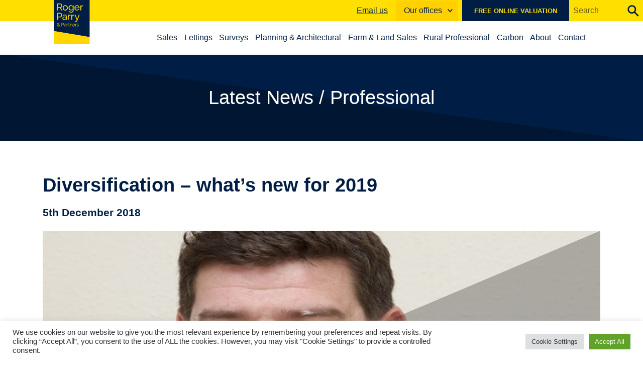

--- FILE ---
content_type: text/html; charset=UTF-8
request_url: https://www.rogerparry.net/professional/diversification-whats-new-for-2019/
body_size: 74075
content:
<!DOCTYPE html>
<html lang="en-GB" class="no-js">
<head>

	<meta charset="UTF-8">
	<meta name="viewport" content="width=device-width,initial-scale=1,user-scalable=no,maximum-scale=1.0">
	<link rel="profile" href="http://gmpg.org/xfn/11">
	<link rel="pingback" href="https://www.rogerparry.net/xmlrpc.php">
	
	<!-- Google Tag Manager -->
	<script>(function(w,d,s,l,i){w[l]=w[l]||[];w[l].push({'gtm.start':
			new Date().getTime(),event:'gtm.js'});var
			f=d.getElementsByTagName(s)[0],
			j=d.createElement(s),dl=l!='dataLayer'?'&l='+l:'';j.async=true;j.src=
			'https://www.googletagmanager.com/gtm.js?id='+i+dl;f.parentNode.insertBefore(j,f);
			})(window,document,'script','dataLayer','GTM-NF9QQSX');</script>
	<!-- End Google Tag Manager -->

	<!--[if lt IE 9]>
	<script src="https://cdnjs.cloudflare.com/ajax/libs/html5shiv/3.7.3/html5shiv.min.js"></script>
	<![endif]-->

			<script async src="https://www.googletagmanager.com/gtag/js?id=UA-130652877-1"></script>
		<script>
		  window.dataLayer = window.dataLayer || [];
		  function gtag(){dataLayer.push(arguments);}
		  gtag('js', new Date());

		  gtag('config', 'UA-130652877-1');
		</script>
	
	<meta name='robots' content='index, follow, max-image-preview:large, max-snippet:-1, max-video-preview:-1' />
	<style>img:is([sizes="auto" i], [sizes^="auto," i]) { contain-intrinsic-size: 3000px 1500px }</style>
	
	<!-- This site is optimized with the Yoast SEO Premium plugin v26.0 (Yoast SEO v26.5) - https://yoast.com/wordpress/plugins/seo/ -->
	<title>Diversification - what&#039;s new for 2019</title>
	<meta name="description" content="Diversification ideas" />
	<link rel="canonical" href="https://www.rogerparry.net/professional/diversification-whats-new-for-2019/" />
	<meta property="og:locale" content="en_GB" />
	<meta property="og:type" content="article" />
	<meta property="og:title" content="Diversification - what&#039;s new for 2019" />
	<meta property="og:description" content="Diversification ideas" />
	<meta property="og:url" content="https://www.rogerparry.net/professional/diversification-whats-new-for-2019/" />
	<meta property="og:site_name" content="Roger Parry &amp; Partners" />
	<meta property="article:published_time" content="2018-12-05T00:00:00+00:00" />
	<meta property="og:image" content="https://www.rogerparry.net/wp-content/uploads/2021/04/Richard-Corbett-website.jpg" />
	<meta property="og:image:width" content="660" />
	<meta property="og:image:height" content="400" />
	<meta property="og:image:type" content="image/jpeg" />
	<meta name="author" content="Sarah Jones" />
	<meta name="twitter:card" content="summary_large_image" />
	<meta name="twitter:label1" content="Written by" />
	<meta name="twitter:data1" content="Sarah Jones" />
	<meta name="twitter:label2" content="Estimated reading time" />
	<meta name="twitter:data2" content="2 minutes" />
	<script type="application/ld+json" class="yoast-schema-graph">{"@context":"https://schema.org","@graph":[{"@type":"Article","@id":"https://www.rogerparry.net/professional/diversification-whats-new-for-2019/#article","isPartOf":{"@id":"https://www.rogerparry.net/professional/diversification-whats-new-for-2019/"},"author":{"name":"Sarah Jones","@id":"https://www.rogerparry.net/#/schema/person/7a8107723f9b82204c85c54e6e525d66"},"headline":"Diversification &#8211; what&#8217;s new for 2019","datePublished":"2018-12-05T00:00:00+00:00","mainEntityOfPage":{"@id":"https://www.rogerparry.net/professional/diversification-whats-new-for-2019/"},"wordCount":362,"publisher":{"@id":"https://www.rogerparry.net/#organization"},"image":{"@id":"https://www.rogerparry.net/professional/diversification-whats-new-for-2019/#primaryimage"},"thumbnailUrl":"https://www.rogerparry.net/wp-content/uploads/2021/04/Richard-Corbett-website.jpg","articleSection":["Professional"],"inLanguage":"en-GB"},{"@type":"WebPage","@id":"https://www.rogerparry.net/professional/diversification-whats-new-for-2019/","url":"https://www.rogerparry.net/professional/diversification-whats-new-for-2019/","name":"Diversification - what's new for 2019","isPartOf":{"@id":"https://www.rogerparry.net/#website"},"primaryImageOfPage":{"@id":"https://www.rogerparry.net/professional/diversification-whats-new-for-2019/#primaryimage"},"image":{"@id":"https://www.rogerparry.net/professional/diversification-whats-new-for-2019/#primaryimage"},"thumbnailUrl":"https://www.rogerparry.net/wp-content/uploads/2021/04/Richard-Corbett-website.jpg","datePublished":"2018-12-05T00:00:00+00:00","description":"Diversification ideas","breadcrumb":{"@id":"https://www.rogerparry.net/professional/diversification-whats-new-for-2019/#breadcrumb"},"inLanguage":"en-GB","potentialAction":[{"@type":"ReadAction","target":["https://www.rogerparry.net/professional/diversification-whats-new-for-2019/"]}]},{"@type":"ImageObject","inLanguage":"en-GB","@id":"https://www.rogerparry.net/professional/diversification-whats-new-for-2019/#primaryimage","url":"https://www.rogerparry.net/wp-content/uploads/2021/04/Richard-Corbett-website.jpg","contentUrl":"https://www.rogerparry.net/wp-content/uploads/2021/04/Richard-Corbett-website.jpg","width":660,"height":400},{"@type":"BreadcrumbList","@id":"https://www.rogerparry.net/professional/diversification-whats-new-for-2019/#breadcrumb","itemListElement":[{"@type":"ListItem","position":1,"name":"Home","item":"https://www.rogerparry.net/"},{"@type":"ListItem","position":2,"name":"Latest News / Lifestyle","item":"https://www.rogerparry.net/news/"},{"@type":"ListItem","position":3,"name":"Diversification &#8211; what&#8217;s new for 2019"}]},{"@type":"WebSite","@id":"https://www.rogerparry.net/#website","url":"https://www.rogerparry.net/","name":"Roger Parry & Partners","description":"Estate Agents Shropshire &amp; Powys","publisher":{"@id":"https://www.rogerparry.net/#organization"},"potentialAction":[{"@type":"SearchAction","target":{"@type":"EntryPoint","urlTemplate":"https://www.rogerparry.net/?s={search_term_string}"},"query-input":{"@type":"PropertyValueSpecification","valueRequired":true,"valueName":"search_term_string"}}],"inLanguage":"en-GB"},{"@type":"Organization","@id":"https://www.rogerparry.net/#organization","name":"Roger Parry & Partners","url":"https://www.rogerparry.net/","logo":{"@type":"ImageObject","inLanguage":"en-GB","@id":"https://www.rogerparry.net/#/schema/logo/image/","url":"https://www.rogerparry.net/wp-content/uploads/2020/10/logo.svg","contentUrl":"https://www.rogerparry.net/wp-content/uploads/2020/10/logo.svg","width":500,"height":608,"caption":"Roger Parry & Partners"},"image":{"@id":"https://www.rogerparry.net/#/schema/logo/image/"}},{"@type":"Person","@id":"https://www.rogerparry.net/#/schema/person/7a8107723f9b82204c85c54e6e525d66","name":"Sarah Jones","image":{"@type":"ImageObject","inLanguage":"en-GB","@id":"https://www.rogerparry.net/#/schema/person/image/","url":"https://secure.gravatar.com/avatar/a3a831219ce91f4f9bdc0d538f144821c53b697d8ccd3d97c83972fddf26731e?s=96&d=mm&r=g","contentUrl":"https://secure.gravatar.com/avatar/a3a831219ce91f4f9bdc0d538f144821c53b697d8ccd3d97c83972fddf26731e?s=96&d=mm&r=g","caption":"Sarah Jones"},"url":"https://www.rogerparry.net/author/sarah-jones/"}]}</script>
	<!-- / Yoast SEO Premium plugin. -->


<link rel='dns-prefetch' href='//cdnjs.cloudflare.com' />
<link rel='dns-prefetch' href='//stackpath.bootstrapcdn.com' />
<link rel="alternate" type="application/rss+xml" title="Roger Parry &amp; Partners &raquo; Feed" href="https://www.rogerparry.net/feed/" />
<link rel="alternate" type="application/rss+xml" title="Roger Parry &amp; Partners &raquo; Comments Feed" href="https://www.rogerparry.net/comments/feed/" />
<link rel='stylesheet' id='wp-block-library-css' href='https://www.rogerparry.net/wp-includes/css/dist/block-library/style.min.css?ver=6.8.2' type='text/css' media='all' />
<style id='classic-theme-styles-inline-css' type='text/css'>
/*! This file is auto-generated */
.wp-block-button__link{color:#fff;background-color:#32373c;border-radius:9999px;box-shadow:none;text-decoration:none;padding:calc(.667em + 2px) calc(1.333em + 2px);font-size:1.125em}.wp-block-file__button{background:#32373c;color:#fff;text-decoration:none}
</style>
<style id='safe-svg-svg-icon-style-inline-css' type='text/css'>
.safe-svg-cover{text-align:center}.safe-svg-cover .safe-svg-inside{display:inline-block;max-width:100%}.safe-svg-cover svg{fill:currentColor;height:100%;max-height:100%;max-width:100%;width:100%}

</style>
<link rel='stylesheet' id='source_blocks-style-css-css' href='https://www.rogerparry.net/wp-content/plugins/source-blocks/dist/blocks.style.build.css?ver=6.8.2' type='text/css' media='all' />
<style id='global-styles-inline-css' type='text/css'>
:root{--wp--preset--aspect-ratio--square: 1;--wp--preset--aspect-ratio--4-3: 4/3;--wp--preset--aspect-ratio--3-4: 3/4;--wp--preset--aspect-ratio--3-2: 3/2;--wp--preset--aspect-ratio--2-3: 2/3;--wp--preset--aspect-ratio--16-9: 16/9;--wp--preset--aspect-ratio--9-16: 9/16;--wp--preset--color--black: #000000;--wp--preset--color--cyan-bluish-gray: #abb8c3;--wp--preset--color--white: #ffffff;--wp--preset--color--pale-pink: #f78da7;--wp--preset--color--vivid-red: #cf2e2e;--wp--preset--color--luminous-vivid-orange: #ff6900;--wp--preset--color--luminous-vivid-amber: #fcb900;--wp--preset--color--light-green-cyan: #7bdcb5;--wp--preset--color--vivid-green-cyan: #00d084;--wp--preset--color--pale-cyan-blue: #8ed1fc;--wp--preset--color--vivid-cyan-blue: #0693e3;--wp--preset--color--vivid-purple: #9b51e0;--wp--preset--color--light-grey: #f4f4f4;--wp--preset--color--dark-grey: #4a4a49;--wp--preset--color--yellow: #ffdf00;--wp--preset--color--blue: #001e45;--wp--preset--gradient--vivid-cyan-blue-to-vivid-purple: linear-gradient(135deg,rgba(6,147,227,1) 0%,rgb(155,81,224) 100%);--wp--preset--gradient--light-green-cyan-to-vivid-green-cyan: linear-gradient(135deg,rgb(122,220,180) 0%,rgb(0,208,130) 100%);--wp--preset--gradient--luminous-vivid-amber-to-luminous-vivid-orange: linear-gradient(135deg,rgba(252,185,0,1) 0%,rgba(255,105,0,1) 100%);--wp--preset--gradient--luminous-vivid-orange-to-vivid-red: linear-gradient(135deg,rgba(255,105,0,1) 0%,rgb(207,46,46) 100%);--wp--preset--gradient--very-light-gray-to-cyan-bluish-gray: linear-gradient(135deg,rgb(238,238,238) 0%,rgb(169,184,195) 100%);--wp--preset--gradient--cool-to-warm-spectrum: linear-gradient(135deg,rgb(74,234,220) 0%,rgb(151,120,209) 20%,rgb(207,42,186) 40%,rgb(238,44,130) 60%,rgb(251,105,98) 80%,rgb(254,248,76) 100%);--wp--preset--gradient--blush-light-purple: linear-gradient(135deg,rgb(255,206,236) 0%,rgb(152,150,240) 100%);--wp--preset--gradient--blush-bordeaux: linear-gradient(135deg,rgb(254,205,165) 0%,rgb(254,45,45) 50%,rgb(107,0,62) 100%);--wp--preset--gradient--luminous-dusk: linear-gradient(135deg,rgb(255,203,112) 0%,rgb(199,81,192) 50%,rgb(65,88,208) 100%);--wp--preset--gradient--pale-ocean: linear-gradient(135deg,rgb(255,245,203) 0%,rgb(182,227,212) 50%,rgb(51,167,181) 100%);--wp--preset--gradient--electric-grass: linear-gradient(135deg,rgb(202,248,128) 0%,rgb(113,206,126) 100%);--wp--preset--gradient--midnight: linear-gradient(135deg,rgb(2,3,129) 0%,rgb(40,116,252) 100%);--wp--preset--font-size--small: 13px;--wp--preset--font-size--medium: 20px;--wp--preset--font-size--large: 36px;--wp--preset--font-size--x-large: 42px;--wp--preset--spacing--20: 0.44rem;--wp--preset--spacing--30: 0.67rem;--wp--preset--spacing--40: 1rem;--wp--preset--spacing--50: 1.5rem;--wp--preset--spacing--60: 2.25rem;--wp--preset--spacing--70: 3.38rem;--wp--preset--spacing--80: 5.06rem;--wp--preset--shadow--natural: 6px 6px 9px rgba(0, 0, 0, 0.2);--wp--preset--shadow--deep: 12px 12px 50px rgba(0, 0, 0, 0.4);--wp--preset--shadow--sharp: 6px 6px 0px rgba(0, 0, 0, 0.2);--wp--preset--shadow--outlined: 6px 6px 0px -3px rgba(255, 255, 255, 1), 6px 6px rgba(0, 0, 0, 1);--wp--preset--shadow--crisp: 6px 6px 0px rgba(0, 0, 0, 1);}:where(.is-layout-flex){gap: 0.5em;}:where(.is-layout-grid){gap: 0.5em;}body .is-layout-flex{display: flex;}.is-layout-flex{flex-wrap: wrap;align-items: center;}.is-layout-flex > :is(*, div){margin: 0;}body .is-layout-grid{display: grid;}.is-layout-grid > :is(*, div){margin: 0;}:where(.wp-block-columns.is-layout-flex){gap: 2em;}:where(.wp-block-columns.is-layout-grid){gap: 2em;}:where(.wp-block-post-template.is-layout-flex){gap: 1.25em;}:where(.wp-block-post-template.is-layout-grid){gap: 1.25em;}.has-black-color{color: var(--wp--preset--color--black) !important;}.has-cyan-bluish-gray-color{color: var(--wp--preset--color--cyan-bluish-gray) !important;}.has-white-color{color: var(--wp--preset--color--white) !important;}.has-pale-pink-color{color: var(--wp--preset--color--pale-pink) !important;}.has-vivid-red-color{color: var(--wp--preset--color--vivid-red) !important;}.has-luminous-vivid-orange-color{color: var(--wp--preset--color--luminous-vivid-orange) !important;}.has-luminous-vivid-amber-color{color: var(--wp--preset--color--luminous-vivid-amber) !important;}.has-light-green-cyan-color{color: var(--wp--preset--color--light-green-cyan) !important;}.has-vivid-green-cyan-color{color: var(--wp--preset--color--vivid-green-cyan) !important;}.has-pale-cyan-blue-color{color: var(--wp--preset--color--pale-cyan-blue) !important;}.has-vivid-cyan-blue-color{color: var(--wp--preset--color--vivid-cyan-blue) !important;}.has-vivid-purple-color{color: var(--wp--preset--color--vivid-purple) !important;}.has-black-background-color{background-color: var(--wp--preset--color--black) !important;}.has-cyan-bluish-gray-background-color{background-color: var(--wp--preset--color--cyan-bluish-gray) !important;}.has-white-background-color{background-color: var(--wp--preset--color--white) !important;}.has-pale-pink-background-color{background-color: var(--wp--preset--color--pale-pink) !important;}.has-vivid-red-background-color{background-color: var(--wp--preset--color--vivid-red) !important;}.has-luminous-vivid-orange-background-color{background-color: var(--wp--preset--color--luminous-vivid-orange) !important;}.has-luminous-vivid-amber-background-color{background-color: var(--wp--preset--color--luminous-vivid-amber) !important;}.has-light-green-cyan-background-color{background-color: var(--wp--preset--color--light-green-cyan) !important;}.has-vivid-green-cyan-background-color{background-color: var(--wp--preset--color--vivid-green-cyan) !important;}.has-pale-cyan-blue-background-color{background-color: var(--wp--preset--color--pale-cyan-blue) !important;}.has-vivid-cyan-blue-background-color{background-color: var(--wp--preset--color--vivid-cyan-blue) !important;}.has-vivid-purple-background-color{background-color: var(--wp--preset--color--vivid-purple) !important;}.has-black-border-color{border-color: var(--wp--preset--color--black) !important;}.has-cyan-bluish-gray-border-color{border-color: var(--wp--preset--color--cyan-bluish-gray) !important;}.has-white-border-color{border-color: var(--wp--preset--color--white) !important;}.has-pale-pink-border-color{border-color: var(--wp--preset--color--pale-pink) !important;}.has-vivid-red-border-color{border-color: var(--wp--preset--color--vivid-red) !important;}.has-luminous-vivid-orange-border-color{border-color: var(--wp--preset--color--luminous-vivid-orange) !important;}.has-luminous-vivid-amber-border-color{border-color: var(--wp--preset--color--luminous-vivid-amber) !important;}.has-light-green-cyan-border-color{border-color: var(--wp--preset--color--light-green-cyan) !important;}.has-vivid-green-cyan-border-color{border-color: var(--wp--preset--color--vivid-green-cyan) !important;}.has-pale-cyan-blue-border-color{border-color: var(--wp--preset--color--pale-cyan-blue) !important;}.has-vivid-cyan-blue-border-color{border-color: var(--wp--preset--color--vivid-cyan-blue) !important;}.has-vivid-purple-border-color{border-color: var(--wp--preset--color--vivid-purple) !important;}.has-vivid-cyan-blue-to-vivid-purple-gradient-background{background: var(--wp--preset--gradient--vivid-cyan-blue-to-vivid-purple) !important;}.has-light-green-cyan-to-vivid-green-cyan-gradient-background{background: var(--wp--preset--gradient--light-green-cyan-to-vivid-green-cyan) !important;}.has-luminous-vivid-amber-to-luminous-vivid-orange-gradient-background{background: var(--wp--preset--gradient--luminous-vivid-amber-to-luminous-vivid-orange) !important;}.has-luminous-vivid-orange-to-vivid-red-gradient-background{background: var(--wp--preset--gradient--luminous-vivid-orange-to-vivid-red) !important;}.has-very-light-gray-to-cyan-bluish-gray-gradient-background{background: var(--wp--preset--gradient--very-light-gray-to-cyan-bluish-gray) !important;}.has-cool-to-warm-spectrum-gradient-background{background: var(--wp--preset--gradient--cool-to-warm-spectrum) !important;}.has-blush-light-purple-gradient-background{background: var(--wp--preset--gradient--blush-light-purple) !important;}.has-blush-bordeaux-gradient-background{background: var(--wp--preset--gradient--blush-bordeaux) !important;}.has-luminous-dusk-gradient-background{background: var(--wp--preset--gradient--luminous-dusk) !important;}.has-pale-ocean-gradient-background{background: var(--wp--preset--gradient--pale-ocean) !important;}.has-electric-grass-gradient-background{background: var(--wp--preset--gradient--electric-grass) !important;}.has-midnight-gradient-background{background: var(--wp--preset--gradient--midnight) !important;}.has-small-font-size{font-size: var(--wp--preset--font-size--small) !important;}.has-medium-font-size{font-size: var(--wp--preset--font-size--medium) !important;}.has-large-font-size{font-size: var(--wp--preset--font-size--large) !important;}.has-x-large-font-size{font-size: var(--wp--preset--font-size--x-large) !important;}
:where(.wp-block-post-template.is-layout-flex){gap: 1.25em;}:where(.wp-block-post-template.is-layout-grid){gap: 1.25em;}
:where(.wp-block-columns.is-layout-flex){gap: 2em;}:where(.wp-block-columns.is-layout-grid){gap: 2em;}
:root :where(.wp-block-pullquote){font-size: 1.5em;line-height: 1.6;}
</style>
<link rel='stylesheet' id='cookie-law-info-css' href='https://www.rogerparry.net/wp-content/plugins/cookie-law-info/legacy/public/css/cookie-law-info-public.css?ver=3.3.5' type='text/css' media='all' />
<link rel='stylesheet' id='cookie-law-info-gdpr-css' href='https://www.rogerparry.net/wp-content/plugins/cookie-law-info/legacy/public/css/cookie-law-info-gdpr.css?ver=3.3.5' type='text/css' media='all' />
<link rel='stylesheet' id='multiselect-css' href='//www.rogerparry.net/wp-content/plugins/propertyhive/assets/css/jquery.multiselect.css?ver=2.4.18' type='text/css' media='all' />
<link rel='stylesheet' id='propertyhive-general-css' href='//www.rogerparry.net/wp-content/plugins/propertyhive/assets/css/propertyhive.css?ver=2.1.10' type='text/css' media='all' />
<link rel='stylesheet' id='bootstrap-css' href='https://stackpath.bootstrapcdn.com/bootstrap/4.3.1/css/bootstrap.min.css?ver=4.3.1' type='text/css' media='all' />
<link rel='stylesheet' id='source_common-css' href='https://www.rogerparry.net/wp-content/themes/SourceWPTheme/stylesheets/common.min.css?ver=6.8.2' type='text/css' media='all' />
<style id='source_common-inline-css' type='text/css'>
.has-white-color { color:#ffffff !important;}.has-white-background-color { background-color:#ffffff !important;}.has-white-border-color { border-color:#ffffff !important;}.has-light-grey-color { color:#f4f4f4 !important;}.has-light-grey-background-color { background-color:#f4f4f4 !important;}.has-light-grey-border-color { border-color:#f4f4f4 !important;}.has-dark-grey-color { color:#4a4a49 !important;}.has-dark-grey-background-color { background-color:#4a4a49 !important;}.has-dark-grey-border-color { border-color:#4a4a49 !important;}.has-yellow-color { color:#ffdf00 !important;}.has-yellow-background-color { background-color:#ffdf00 !important;}.has-yellow-border-color { border-color:#ffdf00 !important;}.has-blue-color { color:#001e45 !important;}.has-blue-background-color { background-color:#001e45 !important;}.has-blue-border-color { border-color:#001e45 !important;}
</style>
<link rel='stylesheet' id='source_gutenberg-css' href='https://www.rogerparry.net/wp-content/themes/SourceWPTheme/stylesheets/editor.min.css?ver=6.8.2' type='text/css' media='all' />
<link rel='stylesheet' id='source_child_breakpointxxl-css' href='https://www.rogerparry.net/wp-content/themes/rogerparry/stylesheets/breakpoint-xxl.min.css?ver=1.0.0' type='text/css' media='all' />
<link rel='stylesheet' id='source_child_gutenberg-css' href='https://www.rogerparry.net/wp-content/themes/rogerparry/editor-style.css?ver=1.0.1' type='text/css' media='all' />
<link rel='stylesheet' id='source_child_common-css' href='https://www.rogerparry.net/wp-content/themes/rogerparry/stylesheets/common.css?ver=1.0.0' type='text/css' media='all' />
<link rel='stylesheet' id='source_plugins-css' href='https://www.rogerparry.net/wp-content/themes/rogerparry/stylesheets/plugins.css?ver=1.0.0' type='text/css' media='all' />
<link rel='stylesheet' id='source_property-css' href='https://www.rogerparry.net/wp-content/themes/rogerparry/stylesheets/property.css?ver=1.0.1' type='text/css' media='all' />
<link rel='stylesheet' id='source_child_fancybox-css' href='//cdnjs.cloudflare.com/ajax/libs/fancybox/3.5.7/jquery.fancybox.min.css?ver=1.0.0' type='text/css' media='all' />
<script type="text/javascript" src="https://www.rogerparry.net/wp-includes/js/jquery/jquery.min.js?ver=3.7.1" id="jquery-core-js"></script>
<script type="text/javascript" src="https://www.rogerparry.net/wp-content/plugins/source-blocks/src/front.js?ver=1" id="source-blocks-front-js"></script>
<script type="text/javascript" id="cookie-law-info-js-extra">
/* <![CDATA[ */
var Cli_Data = {"nn_cookie_ids":["twk_idm_key","propertyhive_recently_viewed","CookieLawInfoConsent","cookielawinfo-checkbox-advertisement","_ga","_gid","_gat_gtag_UA_130652877_1","TawkConnectionTime"],"cookielist":[],"non_necessary_cookies":{"necessary":["CookieLawInfoConsent"],"functional":["TawkConnectionTime"],"analytics":["_ga","_gid","_gat_gtag_UA_130652877_1"],"others":["twk_idm_key","propertyhive_recently_viewed"]},"ccpaEnabled":"","ccpaRegionBased":"","ccpaBarEnabled":"","strictlyEnabled":["necessary","obligatoire"],"ccpaType":"gdpr","js_blocking":"1","custom_integration":"","triggerDomRefresh":"","secure_cookies":""};
var cli_cookiebar_settings = {"animate_speed_hide":"500","animate_speed_show":"500","background":"#FFF","border":"#b1a6a6c2","border_on":"","button_1_button_colour":"#61a229","button_1_button_hover":"#4e8221","button_1_link_colour":"#fff","button_1_as_button":"1","button_1_new_win":"","button_2_button_colour":"#333","button_2_button_hover":"#292929","button_2_link_colour":"#444","button_2_as_button":"","button_2_hidebar":"","button_3_button_colour":"#dedfe0","button_3_button_hover":"#b2b2b3","button_3_link_colour":"#333333","button_3_as_button":"1","button_3_new_win":"","button_4_button_colour":"#dedfe0","button_4_button_hover":"#b2b2b3","button_4_link_colour":"#333333","button_4_as_button":"1","button_7_button_colour":"#61a229","button_7_button_hover":"#4e8221","button_7_link_colour":"#fff","button_7_as_button":"1","button_7_new_win":"","font_family":"inherit","header_fix":"","notify_animate_hide":"1","notify_animate_show":"","notify_div_id":"#cookie-law-info-bar","notify_position_horizontal":"right","notify_position_vertical":"bottom","scroll_close":"","scroll_close_reload":"","accept_close_reload":"","reject_close_reload":"","showagain_tab":"","showagain_background":"#fff","showagain_border":"#000","showagain_div_id":"#cookie-law-info-again","showagain_x_position":"100px","text":"#333333","show_once_yn":"","show_once":"10000","logging_on":"","as_popup":"","popup_overlay":"1","bar_heading_text":"","cookie_bar_as":"banner","popup_showagain_position":"bottom-right","widget_position":"left"};
var log_object = {"ajax_url":"https:\/\/www.rogerparry.net\/wp-admin\/admin-ajax.php"};
/* ]]> */
</script>
<script type="text/javascript" src="https://www.rogerparry.net/wp-content/plugins/cookie-law-info/legacy/public/js/cookie-law-info-public.js?ver=3.3.5" id="cookie-law-info-js"></script>
<script type="text/javascript" src="https://www.rogerparry.net/wp-content/themes/rogerparry/js/jquery.init.js?ver=1.0.0" id="source_child_jqinit-js"></script>
<script type="text/javascript" src="https://www.rogerparry.net/wp-content/themes/rogerparry/js/ofi.min.js?ver=1.0.0" id="source_child_ofi-polyfill-js"></script>
<script type="text/javascript" src="//cdnjs.cloudflare.com/ajax/libs/countup.js/1.8.2/countUp.min.js?ver=1.0.0" id="source_child_countup-js"></script>
<script type="text/javascript" src="//cdnjs.cloudflare.com/ajax/libs/fancybox/3.5.7/jquery.fancybox.min.js?ver=1.0.0" id="source_child_fancybox-js"></script>
<link rel="https://api.w.org/" href="https://www.rogerparry.net/wp-json/" /><link rel="alternate" title="JSON" type="application/json" href="https://www.rogerparry.net/wp-json/wp/v2/posts/6811" /><link rel='shortlink' href='https://www.rogerparry.net/?p=6811' />
<link rel="alternate" title="oEmbed (JSON)" type="application/json+oembed" href="https://www.rogerparry.net/wp-json/oembed/1.0/embed?url=https%3A%2F%2Fwww.rogerparry.net%2Fprofessional%2Fdiversification-whats-new-for-2019%2F" />
<link rel="alternate" title="oEmbed (XML)" type="text/xml+oembed" href="https://www.rogerparry.net/wp-json/oembed/1.0/embed?url=https%3A%2F%2Fwww.rogerparry.net%2Fprofessional%2Fdiversification-whats-new-for-2019%2F&#038;format=xml" />
<meta name="ti-site-data" content="[base64]" /><link rel="icon" href="https://www.rogerparry.net/wp-content/uploads/2020/10/cropped-favicon-32x32.png" sizes="32x32" />
<link rel="icon" href="https://www.rogerparry.net/wp-content/uploads/2020/10/cropped-favicon-192x192.png" sizes="192x192" />
<link rel="apple-touch-icon" href="https://www.rogerparry.net/wp-content/uploads/2020/10/cropped-favicon-180x180.png" />
<meta name="msapplication-TileImage" content="https://www.rogerparry.net/wp-content/uploads/2020/10/cropped-favicon-270x270.png" />
</head>

<body class="wp-singular post-template-default single single-post postid-6811 single-format-standard wp-custom-logo wp-theme-SourceWPTheme wp-child-theme-rogerparry fixed-header frontend has-blue-color">
	
<!-- Google Tag Manager (noscript) -->
<noscript><iframe
src="https://www.googletagmanager.com/ns.html?id=GTM-NF9QQSX"
height="0" width="0"
style="display:none;visibility:hidden"></iframe></noscript>
<!-- End Google Tag Manager (noscript) -->

<div id="root">
<a class="skip-link sr-only sr-only-focusable" href="#page-content">Skip to content</a>


<div class="position-relative">
	<header class="page-header">
		<div class="page-header-1 row align-items-center no-gutters has-yellow-background-color py-2 py-md-0">
			<div class="col-md-1"></div>
			<div class="d-none d-md-block col-md-1 align-self-start text-align-center">
				<a href="https://www.rogerparry.net" class="logo" title="Go to the Roger Parry &amp; Partners home page" rel="home">
	<img width="500" height="608" src="https://www.rogerparry.net/wp-content/uploads/2020/10/logo.svg" class="attachment-medium_large size-medium_large" alt="Roger Parry &amp; Partners" decoding="async" fetchpriority="high" /></a>			</div>
			<div class="col-12 col-md-10 text-center text-md-right">
				<div class="header-options">
											
<p><a href="https://www.rogerparry.net/contact/" data-type="page" data-id="11"><u>Email us</u></a></p>



<a class="offices-toggle d-none d-md-inline-block" href="#">Our offices</a>



<div class="wp-block-buttons mt-2 my-md-0 is-layout-flex wp-block-buttons-is-layout-flex">
<div class="wp-block-button"><a class="wp-block-button__link" href="https://valuation.rogerparry.net/" target="_blank" rel="noreferrer noopener">Free online valuation</a></div>
</div>
										<div class="d-none d-md-block">

<form role="search" method="get" class="searchform" action="https://www.rogerparry.net/">
	<label for="search-form-693b48cc7e267"><span class="screen-reader-text">Search for:</span></label>
	<input type="search" id="search-form-693b48cc7e267" class="search-field" placeholder="Search" value="" name="s" />
	<input type="image" src="https://www.rogerparry.net/wp-content/themes/rogerparry/images/search.svg" value="Search">
</form></div>
				</div>
			</div>
		</div>
					<div class="page-header-offices">
				
<div class="wp-block-source-container has-yellow-background-color is-style-padded" style="background-image:url(https://www.rogerparry.net/wp-content/uploads/2020/10/ffd100.png);background-size:cover"><div class="container">
<div class="wp-block-columns is-style-gutters-md-lines is-layout-flex wp-container-core-columns-is-layout-9d6595d7 wp-block-columns-is-layout-flex">
<div class="wp-block-column is-layout-flow wp-block-column-is-layout-flow">
<h2 class="wp-block-heading has-medium-font-size" id="h-shrewsbury-residential">Shrewsbury Residential</h2>



<p>Welsh Bridge, Frankwell<br>Shrewsbury SY3 8LG</p>



<p class="mb-0"><a href="tel:01743343343">01743 343343</a><br><a href="mailto:shrewsbury@rogerparry.net">Email us</a></p>
</div>



<div class="wp-block-column is-layout-flow wp-block-column-is-layout-flow">
<h2 class="wp-block-heading has-medium-font-size" id="h-shrewsbury-agricultural-amp-professional">Shrewsbury Agricultural &amp; Professional</h2>



<p>Mercian House, <br>9 Darwin Court, Oxon Business Park, Shrewsbury, SY3 5AL</p>



<p class="mb-0"><a href="tel:01743791336">01743 791336</a><br><a href="mailto:mail@rogerparry.net">Email us</a></p>
</div>



<div class="wp-block-column is-layout-flow wp-block-column-is-layout-flow">
<h2 class="wp-block-heading has-medium-font-size" id="h-oswestry-agricultural-amp-professional">Oswestry Agricultural &amp; Professional</h2>



<p>The Estates Office,<br>23 Church Street, Oswestry, SY11 2SU</p>



<p class="mb-0"><a href="tel:01691655334">01691 655334</a><br><a href="mailto:oswestry@rogerparry.net">Email us</a></p>
</div>



<div class="wp-block-column is-layout-flow wp-block-column-is-layout-flow">
<h2 class="wp-block-heading has-medium-font-size" id="h-oswestry-residential">Oswestry Residential</h2>



<p>23 Church Street, Oswestry, SY11 2SU</p>



<p class="mb-0"><a href="tel:01691 655 334">01691 655334</a><br><a href="mailto:oswestry@rogerparry.net">Email us</a></p>
</div>



<div class="wp-block-column is-layout-flow wp-block-column-is-layout-flow">
<h2 class="wp-block-heading has-medium-font-size" id="h-welshpool">Welshpool</h2>



<p>1 Berriew Street,<br>Welshpool SY21 7SQ</p>



<p class="mb-0"><a href="tel:01938554499">01938 554499</a><br><a href="mailto:welshpool@rogerparry.net">Email us</a></p>
</div>
</div>
</div></div>
			</div>
				<div class="page-header-2 row align-items-center">
			<div class="col-md-2">
				<div class="d-md-none"><a href="https://www.rogerparry.net" class="logo" title="Go to the Roger Parry &amp; Partners home page" rel="home">
	<img width="500" height="608" src="https://www.rogerparry.net/wp-content/uploads/2020/10/logo.svg" class="attachment-medium_large size-medium_large" alt="Roger Parry &amp; Partners" decoding="async" /></a></div>
			</div>
			<div class="col-md-9 text-right">
				<div class="main-links-menu">
					<div class="menu-main-menu-container"><ul id="menu-main-menu" class="menu"><li class="menu-item menu-item-has-children"><a href="https://www.rogerparry.net/residential-sales/">Sales</a>
<ul class="sub-menu">
	<li class="menu-item"><a href="https://www.rogerparry.net/residential-sales/">Property Search</a></li>
	<li class="menu-item"><a href="https://www.rogerparry.net/property-auctions/">Property Auctions</a></li>
	<li class="menu-item"><a href="https://www.rogerparry.net/residential-sales/buying/">Buying &#038; Buyers’ Advice</a></li>
	<li class="menu-item"><a href="https://www.rogerparry.net/residential-sales/selling-advice-and-guide/">Selling &#038; Sellers’ Advice</a></li>
	<li class="menu-item"><a href="https://www.rogerparry.net/mortgages/">Mortgages</a></li>
	<li class="menu-item"><a href="https://www.rogerparry.net/case-study-category/case-studies-residential/">Testimonials</a></li>
</ul>
</li>
<li class="menu-item menu-item-has-children"><a href="https://www.rogerparry.net/residential-lettings/">Lettings</a>
<ul class="sub-menu">
	<li class="menu-item"><a href="https://www.rogerparry.net/residential-lettings/">Property Search</a></li>
	<li class="menu-item"><a href="https://www.rogerparry.net/residential-lettings/information-for-landlords/">Information for Landlords</a></li>
	<li class="menu-item"><a href="https://www.rogerparry.net/residential-lettings/tenants-advice-support/">Information for Tenants</a></li>
	<li class="menu-item"><a href="https://www.rogerparry.net/letting-fees-tenants-landlords/">Letting Fees</a></li>
</ul>
</li>
<li class="menu-item menu-item-has-children"><a href="https://www.rogerparry.net/surveys/">Surveys</a>
<ul class="sub-menu">
	<li class="menu-item"><a href="https://www.rogerparry.net/importance-of-property-survey/">Why have a survey?</a></li>
	<li class="menu-item"><a href="https://www.rogerparry.net/other-surveying-services/">Surveying Services</a></li>
	<li class="menu-item"><a href="https://www.rogerparry.net/rics-level-2-home-survey/">RICS Level 2 Home Survey</a></li>
	<li class="menu-item"><a href="https://www.rogerparry.net/rics-level-2-home-survey-and-valuation/">RICS Level 2 Home Survey and Valuation</a></li>
	<li class="menu-item"><a href="https://www.rogerparry.net/rics-level-3-home-survey/">RICS Level 3 Home Survey</a></li>
	<li class="menu-item"><a href="https://www.rogerparry.net/rics-building-condition-survey/">RICS Building Condition Survey</a></li>
</ul>
</li>
<li class="menu-item menu-item-has-children"><a href="https://www.rogerparry.net/planning-architectural-consultancy/">Planning &#038;  Architectural</a>
<ul class="sub-menu">
	<li class="menu-item"><a href="https://www.rogerparry.net/planning-architectural-consultancy/major-residential-developments/">Major Developments</a></li>
	<li class="menu-item"><a href="https://www.rogerparry.net/planning-architectural-consultancy/architectural-design-building-regs/">Architectural Design and Building Regulations</a></li>
	<li class="menu-item"><a href="https://www.rogerparry.net/planning-architectural-consultancy/agricultural-and-rural-projects/">Agricultural and Rural Projects</a></li>
	<li class="menu-item"><a href="https://www.rogerparry.net/planning-architectural-consultancy/all-sizes-residential-projects/">Residential Projects</a></li>
	<li class="menu-item"><a href="https://www.rogerparry.net/planning-architectural-consultancy/renewables/">Renewables</a></li>
	<li class="menu-item"><a href="https://www.rogerparry.net/planning-architectural-consultancy/land-promotion-strategic-development/">Land Promotion and Strategic Developments</a></li>
	<li class="menu-item menu-item-has-children"><a href="https://www.rogerparry.net/land-new-homes/">New Homes</a>
	<ul class="sub-menu">
		<li class="menu-item"><a href="https://www.rogerparry.net/search/?address_keyword=&#038;department=new-homes-development">Property Search</a></li>
	</ul>
</li>
	<li class="menu-item"><a href="https://www.rogerparry.net/planning-architectural-consultancy/consultation-area/">Consultation Area</a></li>
	<li class="menu-item"><a href="https://www.rogerparry.net/planning-architectural-consultancy/recent-approvals/">Recent Approvals</a></li>
	<li class="menu-item"><a href="https://www.rogerparry.net/case-study-category/planning/">Planning Case Studies</a></li>
	<li class="menu-item"><a href="https://www.rogerparry.net/case-study-category/land-new-homes/">Development Case Studies</a></li>
</ul>
</li>
<li class="menu-item menu-item-has-children"><a href="https://www.rogerparry.net/farm-and-land-sales/">Farm &#038; Land Sales</a>
<ul class="sub-menu">
	<li class="menu-item"><a href="https://www.rogerparry.net/farm-and-land-sales/">Information</a></li>
	<li class="menu-item"><a href="https://www.rogerparry.net/case-study-category/farm-land-sales/">Case Studies</a></li>
</ul>
</li>
<li class="menu-item menu-item-has-children"><a href="https://www.rogerparry.net/professional-services/">Rural Professional</a>
<ul class="sub-menu">
	<li class="menu-item"><a href="https://www.rogerparry.net/rogerparry-property-land-valuations/">Valuations</a></li>
	<li class="menu-item menu-item-has-children"><a href="https://www.rogerparry.net/agricultural-estate-management/subsidies-and-grants/">Grants &#038; Subsidies</a>
	<ul class="sub-menu">
		<li class="menu-item"><a href="https://www.rogerparry.net/entitlements/">Entitlements</a></li>
		<li class="menu-item"><a href="https://www.rogerparry.net/delinked-payments-2024-2027/">Delinked Payments</a></li>
		<li class="menu-item"><a href="https://www.rogerparry.net/professional-services/sustainable-farming-scheme-sfi/">Sustainable Farming Scheme (SFI)</a></li>
	</ul>
</li>
	<li class="menu-item"><a href="https://www.rogerparry.net/agricultural-estate-management/">Agricultural &#038; Estate Management</a></li>
	<li class="menu-item"><a href="https://www.rogerparry.net/commercial/">Commercial</a></li>
	<li class="menu-item"><a href="https://www.rogerparry.net/dispute-resolution/">Dispute Resolution</a></li>
	<li class="menu-item"><a href="https://www.rogerparry.net/telecoms-utilities/">Telecoms &#038; Utilities</a></li>
	<li class="menu-item"><a href="https://www.rogerparry.net/equestrian-services/">Equestrian Services</a></li>
</ul>
</li>
<li class="menu-item menu-item-has-children"><a href="https://www.rogerparry.net/carbon-management-solutions/">Carbon</a>
<ul class="sub-menu">
	<li class="menu-item"><a href="https://www.rogerparry.net/carbon-management-solutions/">Carbon</a></li>
	<li class="menu-item"><a href="https://www.rogerparry.net/carbon-management-solutions/natural-capital/">Natural Capital</a></li>
</ul>
</li>
<li class="menu-item menu-item-has-children"><a href="https://www.rogerparry.net/about/">About</a>
<ul class="sub-menu">
	<li class="menu-item"><a href="https://www.rogerparry.net/our-team/">Our Team</a></li>
	<li class="menu-item"><a href="https://www.rogerparry.net/news/">Latest News / Lifestyle</a></li>
	<li class="menu-item"><a href="https://www.rogerparry.net/case-study/">Case Studies</a></li>
</ul>
</li>
<li class="menu-item"><a href="https://www.rogerparry.net/contact/">Contact</a></li>
</ul></div>				</div>
				<div class="d-inline-block d-md-none">

<form role="search" method="get" class="searchform" action="https://www.rogerparry.net/">
	<label for="search-form-693b48cc889ac"><span class="screen-reader-text">Search for:</span></label>
	<input type="search" id="search-form-693b48cc889ac" class="search-field" placeholder="Search" value="" name="s" />
	<input type="image" src="https://www.rogerparry.net/wp-content/themes/rogerparry/images/search.svg" value="Search">
</form></div>
				<a href="#" class="menu-toggle d-md-none"><span></span><span></span><span></span><span></span></a>
			</div>
			<div class="col-md-1"></div>
		</div>
	</header>
	<div class="page-header-height"></div>

	<div id="page-content" tabindex="-1"></div>



<main role="main">
	<div class="is-style-padded has-blue-background-color has-white-color is-style-diagonal-bg text-center">
		<div class="container">
			<div class="h1 m-0">Latest News / Professional</div>
		</div>
	</div>
	<div class="is-style-padded">
		<div class="container">

			<div class="row"><div class="col-12 col-md-8"><h1 class="font-weight-bold">Diversification &#8211; what&#8217;s new for 2019</h1></div></div>
			<p class="has-medium-font-size font-weight-bold date">5th December 2018</p>

							<div class="wp-block-image is-style-overlay-diagonal mb-5">
					<img width="660" height="400" src="https://www.rogerparry.net/wp-content/uploads/2021/04/Richard-Corbett-website.jpg" class="attachment-large-uncropped size-large-uncropped wp-post-image" alt="" decoding="async" srcset="https://www.rogerparry.net/wp-content/uploads/2021/04/Richard-Corbett-website.jpg 660w, https://www.rogerparry.net/wp-content/uploads/2021/04/Richard-Corbett-website-300x182.jpg 300w" sizes="(max-width: 660px) 100vw, 660px" />				</div>
			
			<p></>According to Defra’s most recent Farm Business Survey, two-thirds of farm businesses in England have already diversified, generating a total income of £620 million during 2016/17. In Wales recent statistics highlight that 38% of farmers have diversified their farm business.</P><br />
</>With diversification such a hot topic at the moment we thought we’d highlight some of the opportunities and trends that farmers could take advantage of, whether looking for a new project or wanting to add value to an existing diversification.</P><br />
</>Top diversification trends for UK farmers include:</P><br />
</>• Energy Subsidies for renewable energy may not be as favourable as they were five years ago but that should not put off those thinking of developing a new project.</P><br />
</>• Forestry New Biomass heating systems and multi-fuel household stoves have helped market demand. Favourable Government grant schemes for felling and replanting offer woodland owners a chance to make positive returns on their assets.</P><br />
</>• Free-range eggs Egg production could offer opportunities for farmers struggling with sheep and dairy enterprises as demand grows. Supermarkets and consumers have increasingly turned away from caged bird eggs, creating opportunities. While the costs are fairly high to start, there are high rewards. Returns from the sector are significant given the fairly small area of land required.</P><br />
</>• Nature There are now schemes available that can help you benefit from the land and environment around your farm by helping to preserve it.</P><br />
</>• Brew a Beer This country’s craft beer industry is booming. With just over 50 hop farmers in the UK at present, the British Hop Association advises anyone looking to grow hops would need to plant a minimum of 10ha to make it a worthwhile enterprise.</P><br />
</>• Wedding venue Statistics show only about 27% of couples now choose a church or religious building for their wedding ceremony, alternative venues are hot topics. Converted barns are popular with their rustic charm contributing to a truly romantic atmosphere.</P><br />
</>Richard Corbett, Partner, said, “Our team of professional chartered surveyors have a long, successful, track record in helping farmers diversify. If you would like us to give you advice on which type of diversification would work best on your farm please get in touch.”</P></p>

			<div class="pagination text-left prev-next"><a href="https://www.rogerparry.net/professional/new-graduate-surveyor-appointed-for-our-oswestry-office/" rel="prev">Previous article</a><a href="https://www.rogerparry.net/professional/farmers-advised-to-get-themselves-prepared-for-future-major-changes-now/" rel="next">Next article</a></div>

		</div>
	</div>
</main>


	<footer class="page-footer">
					
<div class="wp-block-source-container is-style-padded" style="background-size:cover"><div class="container">
<div class="wp-block-group is-style-text-column is-style-diagonal-bg has-white-color has-blue-background-color has-text-color has-background"><div class="wp-block-group__inner-container is-layout-flow wp-block-group-is-layout-flow">
<div class="wp-block-source-columns row align-items-center">
<div class="wp-block-source-column col-lg-10 col-md-10"><div class="column__content">
<h2 class="wp-block-heading">Book your valuation or survey today</h2>



<p class="m-md-0">As estate agents and chartered surveyors our specialism is property.</p>
</div></div>



<div class="wp-block-source-column col-lg-2 col-md-2"><div class="column__content">
<div class="wp-block-buttons text-md-right is-layout-flex wp-block-buttons-is-layout-flex">
<div class="wp-block-button m-0"><a class="wp-block-button__link has-blue-color has-yellow-background-color has-text-color has-background wp-element-button" href="https://www.rogerparry.net/contact/?interest=valuation">Book</a></div>
</div>
</div></div>
</div>
</div></div>
</div></div>



<div class="wp-block-source-container has-yellow-background-color is-style-padded font-weight-light" style="background-size:cover"><div class="container">
<div class="wp-block-source-columns row is-style-no-gutters">
<div class="wp-block-source-column order-2 order-md-1 col-lg-2 col-md-2 col-6"><div class="column__content">
<figure class="wp-block-image size-large diagonal-footer-anchor mb-4 mb-md-4 size-large"><img loading="lazy" decoding="async" width="500" height="608" alt="Roger Parry &amp; Partners" class="wp-image-16" src="https://www.rogerparry.net/wp-content/uploads/2020/10/logo.svg"/></figure>
</div></div>



<div class="wp-block-source-column order-1 order-md-2 col-lg-10 col-md-10 col-12"><div class="column__content">
<div class="wp-block-source-columns row mb-5">
<div class="wp-block-source-column no-border col-lg-2 col-md-2"><div class="column__content"></div></div>



<div class="wp-block-source-column col-lg-10 col-md-10"><div class="column__content">
<div class="wp-block-source-columns row is-style-gutters-md-lines">
<div class="wp-block-source-column col-lg-2 col-md-2"><div class="column__content">
<p class="m-0">Shrewsbury Residential<br><strong><a href="tel:01743343343">01743 343343</a></strong></p>
</div></div>



<div class="wp-block-source-column col-lg-2 col-md-2"><div class="column__content">
<p class="m-0">Shrewsbury Agricultural &amp; Professional<br><strong><a href="tel:01743791336">01743 791336</a></strong></p>
</div></div>



<div class="wp-block-source-column col-lg-2 col-md-2"><div class="column__content">
<p class="m-0">Oswestry Agricultural &amp; Professional<br><strong><a href="tel:01691655334">01691 655334</a></strong></p>
</div></div>



<div class="wp-block-source-column col-lg-2 col-md-2"><div class="column__content">
<p class="m-0">Oswestry Residential<br><strong><a href="tel:01691655334">01691 655334</a></strong></p>
</div></div>



<div class="wp-block-source-column col-lg-2 col-md-2"><div class="column__content">
<p class="m-0">Welshpool<br><strong><a href="tel:01938554499">01938 554499</a></strong></p>
</div></div>



<div class="wp-block-source-column col-lg-2"><div class="column__content"></div></div>
</div>
</div></div>
</div>



<ul class="wp-block-social-links is-style-logos-only text-md-right mb-4 is-layout-flex wp-block-social-links-is-layout-flex"><li class="wp-social-link wp-social-link-facebook  wp-block-social-link"><a href="https://www.facebook.com/RogerParryAndPartners" class="wp-block-social-link-anchor"><svg width="24" height="24" viewBox="0 0 24 24" version="1.1" xmlns="http://www.w3.org/2000/svg" aria-hidden="true" focusable="false"><path d="M12 2C6.5 2 2 6.5 2 12c0 5 3.7 9.1 8.4 9.9v-7H7.9V12h2.5V9.8c0-2.5 1.5-3.9 3.8-3.9 1.1 0 2.2.2 2.2.2v2.5h-1.3c-1.2 0-1.6.8-1.6 1.6V12h2.8l-.4 2.9h-2.3v7C18.3 21.1 22 17 22 12c0-5.5-4.5-10-10-10z"></path></svg><span class="wp-block-social-link-label screen-reader-text">Facebook</span></a></li>

<li class="wp-social-link wp-social-link-twitter  wp-block-social-link"><a href="https://twitter.com/RogerParry" class="wp-block-social-link-anchor"><svg width="24" height="24" viewBox="0 0 24 24" version="1.1" xmlns="http://www.w3.org/2000/svg" aria-hidden="true" focusable="false"><path d="M22.23,5.924c-0.736,0.326-1.527,0.547-2.357,0.646c0.847-0.508,1.498-1.312,1.804-2.27 c-0.793,0.47-1.671,0.812-2.606,0.996C18.324,4.498,17.257,4,16.077,4c-2.266,0-4.103,1.837-4.103,4.103 c0,0.322,0.036,0.635,0.106,0.935C8.67,8.867,5.647,7.234,3.623,4.751C3.27,5.357,3.067,6.062,3.067,6.814 c0,1.424,0.724,2.679,1.825,3.415c-0.673-0.021-1.305-0.206-1.859-0.513c0,0.017,0,0.034,0,0.052c0,1.988,1.414,3.647,3.292,4.023 c-0.344,0.094-0.707,0.144-1.081,0.144c-0.264,0-0.521-0.026-0.772-0.074c0.522,1.63,2.038,2.816,3.833,2.85 c-1.404,1.1-3.174,1.756-5.096,1.756c-0.331,0-0.658-0.019-0.979-0.057c1.816,1.164,3.973,1.843,6.29,1.843 c7.547,0,11.675-6.252,11.675-11.675c0-0.178-0.004-0.355-0.012-0.531C20.985,7.47,21.68,6.747,22.23,5.924z"></path></svg><span class="wp-block-social-link-label screen-reader-text">Twitter</span></a></li>

<li class="wp-social-link wp-social-link-linkedin  wp-block-social-link"><a href="https://www.linkedin.com/company/roger-parry-and-partners-llp" class="wp-block-social-link-anchor"><svg width="24" height="24" viewBox="0 0 24 24" version="1.1" xmlns="http://www.w3.org/2000/svg" aria-hidden="true" focusable="false"><path d="M19.7,3H4.3C3.582,3,3,3.582,3,4.3v15.4C3,20.418,3.582,21,4.3,21h15.4c0.718,0,1.3-0.582,1.3-1.3V4.3 C21,3.582,20.418,3,19.7,3z M8.339,18.338H5.667v-8.59h2.672V18.338z M7.004,8.574c-0.857,0-1.549-0.694-1.549-1.548 c0-0.855,0.691-1.548,1.549-1.548c0.854,0,1.547,0.694,1.547,1.548C8.551,7.881,7.858,8.574,7.004,8.574z M18.339,18.338h-2.669 v-4.177c0-0.996-0.017-2.278-1.387-2.278c-1.389,0-1.601,1.086-1.601,2.206v4.249h-2.667v-8.59h2.559v1.174h0.037 c0.356-0.675,1.227-1.387,2.526-1.387c2.703,0,3.203,1.779,3.203,4.092V18.338z"></path></svg><span class="wp-block-social-link-label screen-reader-text">LinkedIn</span></a></li>

<li class="wp-social-link wp-social-link-instagram  wp-block-social-link"><a href="https://www.instagram.com/rogerparryandpartnersllp/" class="wp-block-social-link-anchor"><svg width="24" height="24" viewBox="0 0 24 24" version="1.1" xmlns="http://www.w3.org/2000/svg" aria-hidden="true" focusable="false"><path d="M12,4.622c2.403,0,2.688,0.009,3.637,0.052c0.877,0.04,1.354,0.187,1.671,0.31c0.42,0.163,0.72,0.358,1.035,0.673 c0.315,0.315,0.51,0.615,0.673,1.035c0.123,0.317,0.27,0.794,0.31,1.671c0.043,0.949,0.052,1.234,0.052,3.637 s-0.009,2.688-0.052,3.637c-0.04,0.877-0.187,1.354-0.31,1.671c-0.163,0.42-0.358,0.72-0.673,1.035 c-0.315,0.315-0.615,0.51-1.035,0.673c-0.317,0.123-0.794,0.27-1.671,0.31c-0.949,0.043-1.233,0.052-3.637,0.052 s-2.688-0.009-3.637-0.052c-0.877-0.04-1.354-0.187-1.671-0.31c-0.42-0.163-0.72-0.358-1.035-0.673 c-0.315-0.315-0.51-0.615-0.673-1.035c-0.123-0.317-0.27-0.794-0.31-1.671C4.631,14.688,4.622,14.403,4.622,12 s0.009-2.688,0.052-3.637c0.04-0.877,0.187-1.354,0.31-1.671c0.163-0.42,0.358-0.72,0.673-1.035 c0.315-0.315,0.615-0.51,1.035-0.673c0.317-0.123,0.794-0.27,1.671-0.31C9.312,4.631,9.597,4.622,12,4.622 M12,3 C9.556,3,9.249,3.01,8.289,3.054C7.331,3.098,6.677,3.25,6.105,3.472C5.513,3.702,5.011,4.01,4.511,4.511 c-0.5,0.5-0.808,1.002-1.038,1.594C3.25,6.677,3.098,7.331,3.054,8.289C3.01,9.249,3,9.556,3,12c0,2.444,0.01,2.751,0.054,3.711 c0.044,0.958,0.196,1.612,0.418,2.185c0.23,0.592,0.538,1.094,1.038,1.594c0.5,0.5,1.002,0.808,1.594,1.038 c0.572,0.222,1.227,0.375,2.185,0.418C9.249,20.99,9.556,21,12,21s2.751-0.01,3.711-0.054c0.958-0.044,1.612-0.196,2.185-0.418 c0.592-0.23,1.094-0.538,1.594-1.038c0.5-0.5,0.808-1.002,1.038-1.594c0.222-0.572,0.375-1.227,0.418-2.185 C20.99,14.751,21,14.444,21,12s-0.01-2.751-0.054-3.711c-0.044-0.958-0.196-1.612-0.418-2.185c-0.23-0.592-0.538-1.094-1.038-1.594 c-0.5-0.5-1.002-0.808-1.594-1.038c-0.572-0.222-1.227-0.375-2.185-0.418C14.751,3.01,14.444,3,12,3L12,3z M12,7.378 c-2.552,0-4.622,2.069-4.622,4.622S9.448,16.622,12,16.622s4.622-2.069,4.622-4.622S14.552,7.378,12,7.378z M12,15 c-1.657,0-3-1.343-3-3s1.343-3,3-3s3,1.343,3,3S13.657,15,12,15z M16.804,6.116c-0.596,0-1.08,0.484-1.08,1.08 s0.484,1.08,1.08,1.08c0.596,0,1.08-0.484,1.08-1.08S17.401,6.116,16.804,6.116z"></path></svg><span class="wp-block-social-link-label screen-reader-text">Instagram</span></a></li></ul>
</div></div>
</div>



<div class="wp-block-source-columns row">
<div class="wp-block-source-column col-lg-7 col-md-6 col-12"><div class="column__content">
<div class="wp-block-group has-white-color has-text-color"><div class="wp-block-group__inner-container is-layout-flow wp-block-group-is-layout-flow"><div class="menu-footer-menu-container"><ul id="menu-footer-menu" class=""><li class="menu-item menu-item-has-children"><a href="#">Column</a>
<ul class="sub-menu">
	<li class="menu-item"><a href="https://www.rogerparry.net/residential-sales/">Residential Sales</a></li>
	<li class="menu-item"><a href="https://www.rogerparry.net/planning-architectural-consultancy/">Planning</a></li>
	<li class="menu-item"><a href="https://www.rogerparry.net/land-new-homes/">Development &#038; New Homes</a></li>
	<li class="menu-item"><a href="https://www.rogerparry.net/farm-and-land-sales/">Farm &#038; Land Sales</a></li>
	<li class="menu-item"><a href="https://www.rogerparry.net/professional-services/">Professional Services</a></li>
</ul>
</li>
<li class="menu-item menu-item-has-children"><a href="#">Column</a>
<ul class="sub-menu">
	<li class="menu-item"><a href="https://www.rogerparry.net/case-study/">Case Studies</a></li>
	<li class="menu-item"><a href="https://www.rogerparry.net/our-team/">Our Team</a></li>
	<li class="menu-item"><a href="https://www.rogerparry.net/news/">Latest News / Lifestyle</a></li>
	<li class="menu-item"><a href="https://www.rogerparry.net/contact/">Contact</a></li>
</ul>
</li>
</ul></div>



<p class="m-0">© 2021 Roger Parry &amp; Partners &nbsp;|&nbsp; <a href="https://www.rogerparry.net/privacy-policy/" data-type="page" data-id="3">Privacy Notice &amp; GDPR</a> &nbsp;|&nbsp; <a href="https://www.rogerparry.net/ethos-recruitment/" data-type="page" data-id="54">Ethos &amp; Recruitment</a></p>
</div></div>
</div></div>



<div class="wp-block-source-column col-lg-1 col-md-1 col-12"><div class="column__content"></div></div>



<div class="wp-block-source-column d-flex align-items-end col-lg-4 col-md-5 col-12"><div class="column__content">
<div style="height:100px" aria-hidden="true" class="wp-block-spacer is-style-medium d-md-none"></div>



<div class="wp-block-source-columns row align-items-center">
<div class="wp-block-source-column col-lg-6 col-6"><div class="column__content">
<figure class="wp-block-image size-full size-full"><img loading="lazy" decoding="async" width="1000" height="364" alt="ARLA | Property Mark Protected" class="wp-image-47669" src="https://www.rogerparry.net/wp-content/uploads/2020/10/ARLA-Propertymark-logo_ARLA-Propertymark-Protected.png" srcset="https://www.rogerparry.net/wp-content/uploads/2020/10/ARLA-Propertymark-logo_ARLA-Propertymark-Protected.png 1000w, https://www.rogerparry.net/wp-content/uploads/2020/10/ARLA-Propertymark-logo_ARLA-Propertymark-Protected-300x109.png 300w, https://www.rogerparry.net/wp-content/uploads/2020/10/ARLA-Propertymark-logo_ARLA-Propertymark-Protected-768x280.png 768w" sizes="auto, (max-width: 1000px) 100vw, 1000px" /></figure>
</div></div>



<div class="wp-block-source-column col-lg-6 col-6"><div class="column__content">
<figure class="wp-block-image size-full size-full"><img loading="lazy" decoding="async" width="1000" height="364" alt="NAEA | Property Mark Protected" class="wp-image-47285" src="https://www.rogerparry.net/wp-content/uploads/2020/10/NAEA-Propertymark-Protected-min.png" srcset="https://www.rogerparry.net/wp-content/uploads/2020/10/NAEA-Propertymark-Protected-min.png 1000w, https://www.rogerparry.net/wp-content/uploads/2020/10/NAEA-Propertymark-Protected-min-300x109.png 300w, https://www.rogerparry.net/wp-content/uploads/2020/10/NAEA-Propertymark-Protected-min-768x280.png 768w" sizes="auto, (max-width: 1000px) 100vw, 1000px" /></figure>
</div></div>
</div>
</div></div>
</div>
</div></div>
			</footer>


</div>
</div>

<script type="speculationrules">
{"prefetch":[{"source":"document","where":{"and":[{"href_matches":"\/*"},{"not":{"href_matches":["\/wp-*.php","\/wp-admin\/*","\/wp-content\/uploads\/*","\/wp-content\/*","\/wp-content\/plugins\/*","\/wp-content\/themes\/rogerparry\/*","\/wp-content\/themes\/SourceWPTheme\/*","\/*\\?(.+)"]}},{"not":{"selector_matches":"a[rel~=\"nofollow\"]"}},{"not":{"selector_matches":".no-prefetch, .no-prefetch a"}}]},"eagerness":"conservative"}]}
</script>
<!--googleoff: all--><div id="cookie-law-info-bar" data-nosnippet="true"><span><div class="cli-bar-container cli-style-v2"><div class="cli-bar-message">We use cookies on our website to give you the most relevant experience by remembering your preferences and repeat visits. By clicking “Accept All”, you consent to the use of ALL the cookies. However, you may visit "Cookie Settings" to provide a controlled consent.</div><div class="cli-bar-btn_container"><a role='button' class="medium cli-plugin-button cli-plugin-main-button cli_settings_button" style="margin:0px 5px 0px 0px">Cookie Settings</a><a id="wt-cli-accept-all-btn" role='button' data-cli_action="accept_all" class="wt-cli-element medium cli-plugin-button wt-cli-accept-all-btn cookie_action_close_header cli_action_button">Accept All</a></div></div></span></div><div id="cookie-law-info-again" data-nosnippet="true"><span id="cookie_hdr_showagain">Manage consent</span></div><div class="cli-modal" data-nosnippet="true" id="cliSettingsPopup" tabindex="-1" role="dialog" aria-labelledby="cliSettingsPopup" aria-hidden="true">
  <div class="cli-modal-dialog" role="document">
	<div class="cli-modal-content cli-bar-popup">
		  <button type="button" class="cli-modal-close" id="cliModalClose">
			<svg class="" viewBox="0 0 24 24"><path d="M19 6.41l-1.41-1.41-5.59 5.59-5.59-5.59-1.41 1.41 5.59 5.59-5.59 5.59 1.41 1.41 5.59-5.59 5.59 5.59 1.41-1.41-5.59-5.59z"></path><path d="M0 0h24v24h-24z" fill="none"></path></svg>
			<span class="wt-cli-sr-only">Close</span>
		  </button>
		  <div class="cli-modal-body">
			<div class="cli-container-fluid cli-tab-container">
	<div class="cli-row">
		<div class="cli-col-12 cli-align-items-stretch cli-px-0">
			<div class="cli-privacy-overview">
				<h4>Privacy Overview</h4>				<div class="cli-privacy-content">
					<div class="cli-privacy-content-text">This website uses cookies to improve your experience while you navigate through the website. Out of these, the cookies that are categorized as necessary are stored on your browser as they are essential for the working of basic functionalities of the website. We also use third-party cookies that help us analyze and understand how you use this website. These cookies will be stored in your browser only with your consent. You also have the option to opt-out of these cookies. But opting out of some of these cookies may affect your browsing experience.</div>
				</div>
				<a class="cli-privacy-readmore" aria-label="Show more" role="button" data-readmore-text="Show more" data-readless-text="Show less"></a>			</div>
		</div>
		<div class="cli-col-12 cli-align-items-stretch cli-px-0 cli-tab-section-container">
												<div class="cli-tab-section">
						<div class="cli-tab-header">
							<a role="button" tabindex="0" class="cli-nav-link cli-settings-mobile" data-target="necessary" data-toggle="cli-toggle-tab">
								Necessary							</a>
															<div class="wt-cli-necessary-checkbox">
									<input type="checkbox" class="cli-user-preference-checkbox"  id="wt-cli-checkbox-necessary" data-id="checkbox-necessary" checked="checked"  />
									<label class="form-check-label" for="wt-cli-checkbox-necessary">Necessary</label>
								</div>
								<span class="cli-necessary-caption">Always Enabled</span>
													</div>
						<div class="cli-tab-content">
							<div class="cli-tab-pane cli-fade" data-id="necessary">
								<div class="wt-cli-cookie-description">
									Necessary cookies are absolutely essential for the website to function properly. These cookies ensure basic functionalities and security features of the website, anonymously.
<table class="cookielawinfo-row-cat-table cookielawinfo-winter"><thead><tr><th class="cookielawinfo-column-1">Cookie</th><th class="cookielawinfo-column-3">Duration</th><th class="cookielawinfo-column-4">Description</th></tr></thead><tbody><tr class="cookielawinfo-row"><td class="cookielawinfo-column-1">cookielawinfo-checkbox-advertisement</td><td class="cookielawinfo-column-3">1 year</td><td class="cookielawinfo-column-4">Set by the GDPR Cookie Consent plugin, this cookie is used to record the user consent for the cookies in the "Advertisement" category .</td></tr><tr class="cookielawinfo-row"><td class="cookielawinfo-column-1">cookielawinfo-checkbox-analytics</td><td class="cookielawinfo-column-3">11 months</td><td class="cookielawinfo-column-4">This cookie is set by GDPR Cookie Consent plugin. The cookie is used to store the user consent for the cookies in the category "Analytics".</td></tr><tr class="cookielawinfo-row"><td class="cookielawinfo-column-1">cookielawinfo-checkbox-functional</td><td class="cookielawinfo-column-3">11 months</td><td class="cookielawinfo-column-4">The cookie is set by GDPR cookie consent to record the user consent for the cookies in the category "Functional".</td></tr><tr class="cookielawinfo-row"><td class="cookielawinfo-column-1">cookielawinfo-checkbox-necessary</td><td class="cookielawinfo-column-3">11 months</td><td class="cookielawinfo-column-4">This cookie is set by GDPR Cookie Consent plugin. The cookies is used to store the user consent for the cookies in the category "Necessary".</td></tr><tr class="cookielawinfo-row"><td class="cookielawinfo-column-1">cookielawinfo-checkbox-others</td><td class="cookielawinfo-column-3">11 months</td><td class="cookielawinfo-column-4">This cookie is set by GDPR Cookie Consent plugin. The cookie is used to store the user consent for the cookies in the category "Other.</td></tr><tr class="cookielawinfo-row"><td class="cookielawinfo-column-1">cookielawinfo-checkbox-performance</td><td class="cookielawinfo-column-3">11 months</td><td class="cookielawinfo-column-4">This cookie is set by GDPR Cookie Consent plugin. The cookie is used to store the user consent for the cookies in the category "Performance".</td></tr><tr class="cookielawinfo-row"><td class="cookielawinfo-column-1">CookieLawInfoConsent</td><td class="cookielawinfo-column-3">1 year</td><td class="cookielawinfo-column-4">Records the default button state of the corresponding category &amp; the status of CCPA. It works only in coordination with the primary cookie.</td></tr><tr class="cookielawinfo-row"><td class="cookielawinfo-column-1">viewed_cookie_policy</td><td class="cookielawinfo-column-3">11 months</td><td class="cookielawinfo-column-4">The cookie is set by the GDPR Cookie Consent plugin and is used to store whether or not user has consented to the use of cookies. It does not store any personal data.</td></tr></tbody></table>								</div>
							</div>
						</div>
					</div>
																	<div class="cli-tab-section">
						<div class="cli-tab-header">
							<a role="button" tabindex="0" class="cli-nav-link cli-settings-mobile" data-target="functional" data-toggle="cli-toggle-tab">
								Functional							</a>
															<div class="cli-switch">
									<input type="checkbox" id="wt-cli-checkbox-functional" class="cli-user-preference-checkbox"  data-id="checkbox-functional" />
									<label for="wt-cli-checkbox-functional" class="cli-slider" data-cli-enable="Enabled" data-cli-disable="Disabled"><span class="wt-cli-sr-only">Functional</span></label>
								</div>
													</div>
						<div class="cli-tab-content">
							<div class="cli-tab-pane cli-fade" data-id="functional">
								<div class="wt-cli-cookie-description">
									Functional cookies help to perform certain functionalities like sharing the content of the website on social media platforms, collect feedbacks, and other third-party features.
<table class="cookielawinfo-row-cat-table cookielawinfo-winter"><thead><tr><th class="cookielawinfo-column-1">Cookie</th><th class="cookielawinfo-column-3">Duration</th><th class="cookielawinfo-column-4">Description</th></tr></thead><tbody><tr class="cookielawinfo-row"><td class="cookielawinfo-column-1">TawkConnectionTime</td><td class="cookielawinfo-column-3">session</td><td class="cookielawinfo-column-4">Tawk.to, a live chat functionality, sets this cookie. For improved service, this cookie helps remember users so that previous chats can be linked together.</td></tr></tbody></table>								</div>
							</div>
						</div>
					</div>
																	<div class="cli-tab-section">
						<div class="cli-tab-header">
							<a role="button" tabindex="0" class="cli-nav-link cli-settings-mobile" data-target="performance" data-toggle="cli-toggle-tab">
								Performance							</a>
															<div class="cli-switch">
									<input type="checkbox" id="wt-cli-checkbox-performance" class="cli-user-preference-checkbox"  data-id="checkbox-performance" />
									<label for="wt-cli-checkbox-performance" class="cli-slider" data-cli-enable="Enabled" data-cli-disable="Disabled"><span class="wt-cli-sr-only">Performance</span></label>
								</div>
													</div>
						<div class="cli-tab-content">
							<div class="cli-tab-pane cli-fade" data-id="performance">
								<div class="wt-cli-cookie-description">
									Performance cookies are used to understand and analyze the key performance indexes of the website which helps in delivering a better user experience for the visitors.
								</div>
							</div>
						</div>
					</div>
																	<div class="cli-tab-section">
						<div class="cli-tab-header">
							<a role="button" tabindex="0" class="cli-nav-link cli-settings-mobile" data-target="analytics" data-toggle="cli-toggle-tab">
								Analytics							</a>
															<div class="cli-switch">
									<input type="checkbox" id="wt-cli-checkbox-analytics" class="cli-user-preference-checkbox"  data-id="checkbox-analytics" />
									<label for="wt-cli-checkbox-analytics" class="cli-slider" data-cli-enable="Enabled" data-cli-disable="Disabled"><span class="wt-cli-sr-only">Analytics</span></label>
								</div>
													</div>
						<div class="cli-tab-content">
							<div class="cli-tab-pane cli-fade" data-id="analytics">
								<div class="wt-cli-cookie-description">
									Analytical cookies are used to understand how visitors interact with the website. These cookies help provide information on metrics the number of visitors, bounce rate, traffic source, etc.
<table class="cookielawinfo-row-cat-table cookielawinfo-winter"><thead><tr><th class="cookielawinfo-column-1">Cookie</th><th class="cookielawinfo-column-3">Duration</th><th class="cookielawinfo-column-4">Description</th></tr></thead><tbody><tr class="cookielawinfo-row"><td class="cookielawinfo-column-1">_ga</td><td class="cookielawinfo-column-3">2 years</td><td class="cookielawinfo-column-4">The _ga cookie, installed by Google Analytics, calculates visitor, session and campaign data and also keeps track of site usage for the site's analytics report. The cookie stores information anonymously and assigns a randomly generated number to recognize unique visitors.</td></tr><tr class="cookielawinfo-row"><td class="cookielawinfo-column-1">_gat_gtag_UA_130652877_1</td><td class="cookielawinfo-column-3">1 minute</td><td class="cookielawinfo-column-4">Set by Google to distinguish users.</td></tr><tr class="cookielawinfo-row"><td class="cookielawinfo-column-1">_gid</td><td class="cookielawinfo-column-3">1 day</td><td class="cookielawinfo-column-4">Installed by Google Analytics, _gid cookie stores information on how visitors use a website, while also creating an analytics report of the website's performance. Some of the data that are collected include the number of visitors, their source, and the pages they visit anonymously.</td></tr></tbody></table>								</div>
							</div>
						</div>
					</div>
																	<div class="cli-tab-section">
						<div class="cli-tab-header">
							<a role="button" tabindex="0" class="cli-nav-link cli-settings-mobile" data-target="advertisement" data-toggle="cli-toggle-tab">
								Advertisement							</a>
															<div class="cli-switch">
									<input type="checkbox" id="wt-cli-checkbox-advertisement" class="cli-user-preference-checkbox"  data-id="checkbox-advertisement" />
									<label for="wt-cli-checkbox-advertisement" class="cli-slider" data-cli-enable="Enabled" data-cli-disable="Disabled"><span class="wt-cli-sr-only">Advertisement</span></label>
								</div>
													</div>
						<div class="cli-tab-content">
							<div class="cli-tab-pane cli-fade" data-id="advertisement">
								<div class="wt-cli-cookie-description">
									Advertisement cookies are used to provide visitors with relevant ads and marketing campaigns. These cookies track visitors across websites and collect information to provide customized ads.
								</div>
							</div>
						</div>
					</div>
																	<div class="cli-tab-section">
						<div class="cli-tab-header">
							<a role="button" tabindex="0" class="cli-nav-link cli-settings-mobile" data-target="others" data-toggle="cli-toggle-tab">
								Others							</a>
															<div class="cli-switch">
									<input type="checkbox" id="wt-cli-checkbox-others" class="cli-user-preference-checkbox"  data-id="checkbox-others" />
									<label for="wt-cli-checkbox-others" class="cli-slider" data-cli-enable="Enabled" data-cli-disable="Disabled"><span class="wt-cli-sr-only">Others</span></label>
								</div>
													</div>
						<div class="cli-tab-content">
							<div class="cli-tab-pane cli-fade" data-id="others">
								<div class="wt-cli-cookie-description">
									Other uncategorized cookies are those that are being analyzed and have not been classified into a category as yet.
<table class="cookielawinfo-row-cat-table cookielawinfo-winter"><thead><tr><th class="cookielawinfo-column-1">Cookie</th><th class="cookielawinfo-column-3">Duration</th><th class="cookielawinfo-column-4">Description</th></tr></thead><tbody><tr class="cookielawinfo-row"><td class="cookielawinfo-column-1">propertyhive_recently_viewed</td><td class="cookielawinfo-column-3">session</td><td class="cookielawinfo-column-4">No description</td></tr><tr class="cookielawinfo-row"><td class="cookielawinfo-column-1">twk_idm_key</td><td class="cookielawinfo-column-3">session</td><td class="cookielawinfo-column-4">No description</td></tr></tbody></table>								</div>
							</div>
						</div>
					</div>
										</div>
	</div>
</div>
		  </div>
		  <div class="cli-modal-footer">
			<div class="wt-cli-element cli-container-fluid cli-tab-container">
				<div class="cli-row">
					<div class="cli-col-12 cli-align-items-stretch cli-px-0">
						<div class="cli-tab-footer wt-cli-privacy-overview-actions">
						
															<a id="wt-cli-privacy-save-btn" role="button" tabindex="0" data-cli-action="accept" class="wt-cli-privacy-btn cli_setting_save_button wt-cli-privacy-accept-btn cli-btn">SAVE &amp; ACCEPT</a>
													</div>
												<div class="wt-cli-ckyes-footer-section">
							<div class="wt-cli-ckyes-brand-logo">Powered by <a href="https://www.cookieyes.com/"><img src="https://www.rogerparry.net/wp-content/plugins/cookie-law-info/legacy/public/images/logo-cookieyes.svg" alt="CookieYes Logo"></a></div>
						</div>
						
					</div>
				</div>
			</div>
		</div>
	</div>
  </div>
</div>
<div class="cli-modal-backdrop cli-fade cli-settings-overlay"></div>
<div class="cli-modal-backdrop cli-fade cli-popupbar-overlay"></div>
<!--googleon: all-->
<!--Start of Tawk.to Script (0.9.2)-->
<script id="tawk-script" type="text/javascript">
var Tawk_API = Tawk_API || {};
var Tawk_LoadStart=new Date();
(function(){
	var s1 = document.createElement( 'script' ),s0=document.getElementsByTagName( 'script' )[0];
	s1.async = true;
	s1.src = 'https://embed.tawk.to/5a09c83a198bd56b8c03adf6/default';
	s1.charset = 'UTF-8';
	s1.setAttribute( 'crossorigin','*' );
	s0.parentNode.insertBefore( s1, s0 );
})();
</script>
<!--End of Tawk.to Script (0.9.2)-->

<style id='core-block-supports-inline-css' type='text/css'>
.wp-container-core-columns-is-layout-9d6595d7{flex-wrap:nowrap;}
</style>
<link rel='stylesheet' id='cookie-law-info-table-css' href='https://www.rogerparry.net/wp-content/plugins/cookie-law-info/legacy/public/css/cookie-law-info-table.css?ver=3.3.5' type='text/css' media='all' />
<script type="text/javascript" id="propertyhive_search-js-extra">
/* <![CDATA[ */
var propertyhive_search_params = {"custom_departments":{"farm-land-sales":{"name":"Farm & Land Sales","based_on":"residential-sales"},"new-homes-development":{"name":"New Homes","based_on":"residential-sales"},"planning-development":{"name":"Planning & Development","based_on":"residential-sales"}}};
var propertyhive_search_params = {"custom_departments":{"farm-land-sales":{"name":"Farm & Land Sales","based_on":"residential-sales"},"new-homes-development":{"name":"New Homes","based_on":"residential-sales"},"planning-development":{"name":"Planning & Development","based_on":"residential-sales"}}};
/* ]]> */
</script>
<script type="text/javascript" src="//www.rogerparry.net/wp-content/plugins/propertyhive/assets/js/frontend/search.js?ver=2.1.10" id="propertyhive_search-js"></script>
<script type="text/javascript" id="propertyhive_make_enquiry-js-extra">
/* <![CDATA[ */
var propertyhive_make_property_enquiry_params = {"ajax_url":"\/wp-admin\/admin-ajax.php","default_validation_error_message":"Please ensure all required fields have been completed"};
var propertyhive_make_property_enquiry_params = {"ajax_url":"\/wp-admin\/admin-ajax.php","default_validation_error_message":"Please ensure all required fields have been completed"};
/* ]]> */
</script>
<script type="text/javascript" src="//www.rogerparry.net/wp-content/plugins/propertyhive/assets/js/frontend/make-enquiry.js?ver=2.1.10" id="propertyhive_make_enquiry-js"></script>
<script type="text/javascript" src="https://www.rogerparry.net/wp-content/themes/SourceWPTheme/js/core.js?ver=1.0.0" id="source_core-js"></script>

</body>
</html>


--- FILE ---
content_type: text/css
request_url: https://www.rogerparry.net/wp-content/plugins/source-blocks/dist/blocks.style.build.css?ver=6.8.2
body_size: 3216
content:
button.button.delete{background-color:coral}.wp-block-source-container{padding:1.5em 0;background-position:center center}.wp-block-source-container .has-brand-blue{color:white}
button.button.delete{background-color:coral}.slick-list{height:100%}.slick-track{height:100%}.slick-prev,.slick-next{position:absolute;display:block;height:65px;width:65px;line-height:0px;font-size:0px;cursor:pointer;background:white;color:transparent;top:50%;z-index:30;-webkit-transform:translate(0, -50%) !important;-ms-transform:translate(0, -50%) !important;transform:translate(0, -50%) !important;padding:0.5em !important;border:none;outline:none}.slick-prev:hover,.slick-prev:focus,.slick-next:hover,.slick-next:focus{outline:none;color:transparent}.slick-prev:hover:before,.slick-prev:focus:before,.slick-next:hover:before,.slick-next:focus:before{opacity:1}.slick-prev.slick-disabled:before,.slick-next.slick-disabled:before{opacity:.25}.slick-prev:before,.slick-next:before{content:' ';background-repeat:no-repeat;width:20px;height:29px;display:inline-block}.slick-prev{left:-32.5px}[dir="rtl"] .slick-prev{left:auto;right:-32.5px}.slick-prev:before{background-image:url("./fonts/chevron-left.svg")}[dir="rtl"] .slick-prev:before{background-image:url("./fonts/chevron-right.svg")}.slick-next{right:-32.5px}[dir="rtl"] .slick-next{left:-32.5px;right:auto}.slick-next:before{background-image:url("./fonts/chevron-right.svg")}[dir="rtl"] .slick-next:before{background-image:url("./fonts/chevron-left.svg")}@media only screen and (min-width: 740px){.slick-next{right:0}[dir="rtl"] .slick-next{left:0;right:auto}.slick-prev{left:0}[dir="rtl"] .slick-prev{right:0;left:auto}}@media only screen and (max-width: 740px){.arrows-inside .slick-next{right:2px}.arrows-inside .slick-prev{left:2px}}.slick-dotted.slick-slider{margin-bottom:30px}.slick-dots{position:absolute;bottom:-25px;list-style:none;display:block;text-align:center;padding:0;margin:0;width:100%}.slick-dots li{position:relative;display:inline-block;height:20px;width:20px;margin:0 5px;padding:0;cursor:pointer}.slick-dots li button{border:0;background:transparent;display:block;height:20px;width:20px;outline:none;line-height:0px;font-size:0px;color:transparent;padding:5px;cursor:pointer}.slick-dots li button:hover,.slick-dots li button:focus{outline:none}.slick-dots li button:hover:before,.slick-dots li button:focus:before{opacity:1}.slick-dots li button:before{position:absolute;top:0;left:0;content:"•";width:20px;height:20px;font-family:"Replica Light";font-size:12px;line-height:20px;text-align:center;color:#000;opacity:.25;-webkit-font-smoothing:antialiased;-moz-osx-font-smoothing:grayscale}.slick-dots li.slick-active button:before{color:#000;opacity:.75}
button.button.delete{background-color:coral}.slick-slider .wp-block-source-carousel-slide.slick-slide{display:-ms-flexbox;display:flex;-ms-flex-pack:center;justify-content:center;-ms-flex-align:center;align-items:center;height:100%}.slider__slide .container{max-width:800px;text-align:center}.slider__slide{height:650px !important}
button.button.delete{background-color:coral}.wp-block-source-column{background-size:cover}.wp-block-source-column .column__content>a{text-decoration:none;color:inherit}


--- FILE ---
content_type: text/css
request_url: https://www.rogerparry.net/wp-content/themes/SourceWPTheme/stylesheets/common.min.css?ver=6.8.2
body_size: 2449
content:
body{color:#000;font-variant-ligatures:no-common-ligatures;position:relative}#root{overflow-x:hidden;width:100%}.small{font-size:inherit}p{margin:0 0 1em;min-height:1px}label:empty,p:empty{display:none}a:focus,a:hover{color:#777}.noclick>a,.pointer-events-none,a.noclick{pointer-events:none}h1 a,h2 a,h3 a,h4 a,h5 a,h6 a{color:inherit;text-decoration:none!important}.fadein{opacity:0;transition:opacity 1s ease}.fadein:not(.hidden){opacity:1}figure{margin:0}.pagination{padding:2em 0;text-align:center}.pagination .screen-reader-text{display:block;height:0;overflow:hidden;position:absolute;top:-3em}.pagination .page-numbers{display:inline-block;margin:0 .5em}.pagination,main{display:block}fieldset,iframe{border:0}form{text-align:initial}input,select{font-size:inherit}input,select,textarea{box-sizing:border-box;font-family:inherit;font-weight:inherit;letter-spacing:inherit;vertical-align:middle}input[type=email],input[type=number],input[type=password],input[type=search],input[type=submit],input[type=tel],input[type=text],textarea{-webkit-appearance:none;border-radius:0;display:inline-block;font-size:1em;margin:.3em 0;padding:.5em}.select-style{-webkit-appearance:none;border-radius:0;display:inline-block;font-size:1em}.select-style,input[type=email],input[type=number],input[type=password],input[type=search],input[type=tel],input[type=text],textarea{border:1px solid #ccc;background-color:#fff}textarea{min-height:6em}::-webkit-input-placeholder{color:inherit}:-moz-placeholder,::-moz-placeholder{color:inherit;opacity:1}:-ms-input-placeholder{color:inherit}input[type=checkbox],input[type=radio]{display:inline-block;margin:.3em .5em .3em 0;vertical-align:top}input[type=checkbox]+label,input[type=radio]+label{display:inline-block;overflow:visible;height:auto;max-width:calc(100% - 4em)}.select-style{padding:0;margin:.3em 0;overflow:hidden;position:relative;vertical-align:middle}.select-style select{-webkit-appearance:none;background:0 0;border:0;border-radius:0;color:inherit;display:block;padding:.5em 2.5em .5em .5em;position:relative;width:calc(100% + 2em)}.select-style select option{color:inherit;padding:0 2em 0 0}.select-style::after{background:url(../images/arrow-down.svg) center/50% auto no-repeat #fff;content:'';display:block;pointer-events:none;position:absolute;top:0;right:0;width:2em;height:100%}.wp-block-source-container{position:relative;left:50%;transform:translateX(-50%);width:100vw;max-width:none!important}

--- FILE ---
content_type: text/css
request_url: https://www.rogerparry.net/wp-content/themes/SourceWPTheme/stylesheets/editor.min.css?ver=6.8.2
body_size: 11454
content:
html .has-white-color{color:#fff!important}html .has-color .highlight,html .has-color a{color:inherit;text-decoration:underline}html .has-color .is-style-accordion,html .has-color hr{border-color:#fff}.is-style-accordion{border-top:1px solid currentColor;margin:0}.is-style-accordion a{display:block;padding:1em 2em 1em 0;position:relative}.block-editor .is-style-accordion::after,.is-style-accordion a::after{content:'+';display:block;font-size:1em;position:absolute;right:0;top:50%;transform:translateY(-50%)}.is-style-accordion.open a::after{content:'-'}.accordion-content{padding:.5em 0 1.5em}.accordion-content.hidden,.wp-block-embed-wordpress .wp-block-embed__wrapper>blockquote{display:none}.wp-block-separator,hr{border:0;border-bottom:1px solid currentColor;margin:3em 0;max-width:none!important}.wp-block-button{display:inline-block;margin:0 0 1em}.wp-block-button+.wp-block-button{margin-left:1em}.wp-block-image[class*=is-style-overlay] figcaption a,html .wp-block-button .wp-block-button__link,html button[type=submit],html form button,html input[type=button],html input[type=submit]{background:red;border:0;border-radius:0;color:#fff;cursor:pointer;display:inline-block;font-size:1em;line-height:1.5em;padding:calc(.5em + 2px) 1em;position:relative;text-decoration:none!important;transition:all .3s ease;width:auto}.wp-block-image[class*=is-style-overlay] figcaption a:focus,.wp-block-image[class*=is-style-overlay] figcaption a:hover,html .wp-block-button .wp-block-button__link:focus,html .wp-block-button .wp-block-button__link:hover,html button[type=submit]:focus,html button[type=submit]:hover,html form button:focus,html form button:hover,html input[type=button]:focus,html input[type=button]:hover,html input[type=submit]:focus,html input[type=submit]:hover{transform:scale(1.1)}.wp-block-image{margin:0 0 1em;position:relative}.wp-block-image a,.wp-block-image img{display:block;position:relative;width:100%;height:auto;z-index:1}.wp-block-image[class*=is-style-overlay]{margin:0;text-align:center}.wp-block-image[class*=is-style-overlay]::before{background:-moz-linear-gradient(top,transparent 0,rgba(0,0,0,.45) 100%);background:-webkit-linear-gradient(top,transparent 0,rgba(0,0,0,.45) 100%);background:linear-gradient(to bottom,transparent 0,rgba(0,0,0,.45) 100%);filter:progid:DXImageTransform.Microsoft.gradient( startColorstr='#00000000', endColorstr='#73000000',GradientType=0 );content:'';pointer-events:none;position:absolute;top:0;right:0;bottom:0;left:0;z-index:2}.wp-block-image[class*=is-style-overlay] img{object-fit:cover;font-family:'object-fit: cover;'!important;max-height:calc(100vh - 200px)}.wp-block-image[class*=is-style-overlay] figcaption{color:#fff;font-size:inherit;overflow:initial!important;margin:0;padding:0 8%;position:absolute;top:50%;transform:translateY(-50%);width:100%;z-index:3}.wp-block-image[class*=is-style-overlay] figcaption a{font-size:1rem;margin:1em 0}.wp-block-image[class*=is-style-overlay] figcaption a:last-child{margin-bottom:0}.block-editor .wp-block-image[class*=is-style-overlay] .editor-rich-text.block-editor-rich-text{position:absolute;top:15px;right:0;bottom:0;left:0}.wp-block-image[class*=is-style-overlay-large] figcaption{font-size:2em}.wp-block-gallery .blocks-gallery-item figcaption,.wp-block-image[class*=is-style-overlay]>a+figcaption,.wp-block-image[class*=is-style-overlay]>a+figcaption a{pointer-events:none}html .wp-block-gallery.is-style-flow{display:block}html .wp-block-gallery.is-style-flow.columns-2{column-count:2}html .wp-block-gallery.is-style-flow.columns-3{column-count:3}html .wp-block-gallery.is-style-flow.columns-4{column-count:4}html .wp-block-gallery.is-style-flow.columns-5{column-count:5}html .wp-block-gallery.is-style-flow.columns-6{column-count:6}html .wp-block-gallery.is-style-flow.columns-2 .blocks-gallery-item,html .wp-block-gallery.is-style-flow.columns-3 .blocks-gallery-item,html .wp-block-gallery.is-style-flow.columns-4 .blocks-gallery-item,html .wp-block-gallery.is-style-flow.columns-5 .blocks-gallery-item,html .wp-block-gallery.is-style-flow.columns-6 .blocks-gallery-item{display:inline-block;margin:0 0 1em;width:auto}html .wp-block-gallery.is-style-nogutters .blocks-gallery-item{margin:0}html .is-style-no-gutters{margin-right:0;margin-left:0}html .is-style-no-gutters>.col,html .is-style-no-gutters>[class*=col-]{padding-right:0;padding-left:0}.row.is-style-gutters-large,.row.is-style-gutters-lines{margin-right:-4rem;margin-left:-4rem}.is-style-gutters-large>div>div>.wp-block,.is-style-gutters-lines>div>div>.wp-block,.row.is-style-gutters-large>div,.row.is-style-gutters-lines>div{padding-left:4rem;padding-right:4rem}.is-style-gutters-lines>div>div>.wp-block,.row.is-style-gutters-lines>div{position:relative}.is-style-gutters-lines>div>div>.wp-block:not(:last-child)::after,.row.is-style-gutters-lines>div:not(:last-child)::after{border-left:1px solid #ccc;content:'';display:block;position:absolute;top:0;right:0;bottom:0;width:0;height:100%}.wp-block-table{border:1px solid #f2f2f2;border-collapse:collapse;margin:0 0 1em}.wp-block-table td,.wp-block-table th{padding:.2em .4em;text-align:left}.wp-block-table th{background:rgba(255,255,255,.5);color:#fff;border:1px solid #fff;font-weight:inherit}.wp-block-table td{border:1px solid #ccc}.wp-block-table.is-style-invisible{border:0}.wp-block-table.is-style-invisible td,.wp-block-table.is-style-invisible th{background:0 0;border:0;padding:0}.wp-block-source-container{padding:0;position:relative}.is-style-fullpage{align-items:center;display:flex;flex-direction:column;justify-content:center;padding-top:2rem;padding-bottom:2rem;min-height:100vh}.is-style-fullpage>div,.is-style-fullwidth iframe{width:100%}.alignleft{float:left;margin:0 2em 0 0}.aligncenter{display:block!important;margin-right:auto!important;margin-left:auto!important;text-align:center}.alignright{float:right;margin:0 0 0 2em}.block-editor .wp-block-shortcode{display:block}.is-style-fullwidth{position:relative;left:50%;transform:translateX(-50%);width:100vw;max-width:none!important}.is-style-fullwidth.wp-embed-aspect-4-3 iframe{height:75vw}.is-style-fullwidth.wp-embed-aspect-16-9 iframe{height:56.3vw}.wp-block-embed__wrapper>iframe{display:block;margin-right:auto;margin-left:auto;max-width:100%}.wp-block-embed-wordpress{margin:0}.wp-block-embed-wordpress iframe.wp-embedded-content{position:relative!important;width:100%;height:50vw;max-height:60vh}.wp-block-image a[href*=youtu],a.video-link{display:block;overflow:hidden;position:relative}.wp-block-image a[href*=youtu]:after,a.video-link:after{background:url(images/play.svg) center/100% auto no-repeat;content:'';display:block;position:absolute;top:0;left:50%;transform:translateX(-50%);transition:all .3s ease;width:20%;max-width:8em;height:100%;z-index:2}.wp-block-image a:focus:after,.wp-block-image a:hover:after,a.video-link:focus:after,a.video-link:hover:after{transform:translateX(-50%) scale(1.1)}.text-center ol,.text-center ul,ol.text-center,ul.text-center{list-style-type:none;list-style-position:inside;padding-left:0}.container-narrow>div{margin-right:auto;margin-left:auto;max-width:700px}@media only screen and (min-width:575.98px){.row.is-style-gutters-sm-large,.row.is-style-gutters-sm-lines{margin-right:-4rem;margin-left:-4rem}.is-style-gutters-sm-large>div>div>.wp-block,.is-style-gutters-sm-lines>div>div>.wp-block,.row.is-style-gutters-sm-large>div,.row.is-style-gutters-sm-lines>div{padding-left:4rem;padding-right:4rem}.is-style-gutters-sm-lines>div>div>.wp-block,.row.is-style-gutters-sm-lines>div{position:relative}.is-style-gutters-sm-lines>div>div>.wp-block:not(:last-child)::after,.row.is-style-gutters-sm-lines>div:not(:last-child)::after{border-left:1px solid #ccc;content:'';display:block;position:absolute;top:0;right:0;bottom:0;width:0;height:100%}}@media only screen and (min-width:767.98px){.wp-block-spacer.is-style-small{height:2rem!important}.wp-block-spacer.is-style-medium{height:4rem!important}.wp-block-spacer.is-style-large{height:7rem!important}.row.is-style-gutters-md-large,.row.is-style-gutters-md-lines{margin-right:-4rem;margin-left:-4rem}.is-style-gutters-md-large>div>div>.wp-block,.is-style-gutters-md-lines>div>div>.wp-block,.row.is-style-gutters-md-large>div,.row.is-style-gutters-md-lines>div{padding-left:4rem;padding-right:4rem}.is-style-gutters-md-lines>div>div>.wp-block,.row.is-style-gutters-md-lines>div{position:relative}.is-style-gutters-md-lines>div>div>.wp-block:not(:last-child)::after,.row.is-style-gutters-md-lines>div:not(:last-child)::after{border-left:1px solid #ccc;content:'';display:block;position:absolute;top:0;right:0;bottom:0;width:0;height:100%}html .is-style-padded{padding-top:4rem;padding-bottom:4rem}html .is-style-padded-top{padding-top:4rem}html .is-style-padded-bottom{padding-bottom:4rem}html [class*=is-style-padded-more]{padding-top:7rem;padding-bottom:7rem}html .is-style-padded-top.more-top,html .is-style-padded.more-top{padding-top:7rem}html .is-style-padded-bottom.more-bottom,html .is-style-padded.more-bottom{padding-bottom:7rem}html [class*=is-style-padded-less]{padding-top:2rem;padding-bottom:2rem}html .is-style-padded-top.less-top,html .is-style-padded.less-top{padding-top:2rem}html .is-style-padded-bottom.less-bottom,html .is-style-padded.less-bottom{padding-bottom:2rem}}@media only screen and (min-width:991.98px){.row.is-style-gutters-lg-large,.row.is-style-gutters-lg-lines{margin-right:-4rem;margin-left:-4rem}.is-style-gutters-lg-large>div>div>.wp-block,.is-style-gutters-lg-lines>div>div>.wp-block,.row.is-style-gutters-lg-large>div,.row.is-style-gutters-lg-lines>div{padding-left:4rem;padding-right:4rem}.is-style-gutters-lg-lines>div>div>.wp-block,.row.is-style-gutters-lg-lines>div{position:relative}.is-style-gutters-lg-lines>div>div>.wp-block:not(:last-child)::after,.row.is-style-gutters-lg-lines>div:not(:last-child)::after{border-left:1px solid #ccc;content:'';display:block;position:absolute;top:0;right:0;bottom:0;width:0;height:100%}}@media only screen and (min-width:1199.98px){.row.is-style-gutters-xl-large,.row.is-style-gutters-xl-lines{margin-right:-4rem;margin-left:-4rem}.is-style-gutters-xl-large>div>div>.wp-block,.is-style-gutters-xl-lines>div>div>.wp-block,.row.is-style-gutters-xl-large>div,.row.is-style-gutters-xl-lines>div{padding-left:4rem;padding-right:4rem}.is-style-gutters-xl-lines>div>div>.wp-block,.row.is-style-gutters-xl-lines>div{position:relative}.is-style-gutters-xl-lines>div>div>.wp-block:not(:last-child)::after,.row.is-style-gutters-xl-lines>div:not(:last-child)::after{border-left:1px solid #ccc;content:'';display:block;position:absolute;top:0;right:0;bottom:0;width:0;height:100%}}.block-editor .wp-block:not([data-align=full]){max-width:1140px}.block-editor .block-editor-default-block-appender{background-color:rgba(100,100,100,.03)}.block-editor .wp-block-source-carousel,.block-editor .wp-block-source-container{padding-right:3em;padding-left:3em}.block-editor .wp-block-source-carousel-slide{padding-right:1em;padding-left:1em}.block-editor [class*=is-style-gutters-]>div>div>.wp-block{padding-right:1rem!important;padding-left:1rem!important}.block-editor .wp-block>.editor-block-list__block-edit{background-color:rgba(0,0,0,.03)}.block-editor .wp-block.is-hovered>.editor-block-list__block-edit{background-color:rgba(0,0,0,.04)}.block-editor .wp-block.is-selected>.editor-block-list__block-edit{background-color:none}.block-editor .wp-block-shortcode{color:initial}

--- FILE ---
content_type: text/css
request_url: https://www.rogerparry.net/wp-content/themes/rogerparry/editor-style.css?ver=1.0.1
body_size: 20441
content:
/* --------------------- COLOURS --------------------- */
html .has-white-color {

}
	html .has-white-color a,
	html .has-white-color .highlight {
	    color: inherit;
	    text-decoration: underline;
	}
	html .has-white-color hr,
	html .has-white-color .is-style-accordion {
	    border-color: #FFFFFF;
	}
	html .has-yellow-background-color .row.is-style-gutters-md-lines > div:not(:last-child)::after,
	html .has-yellow-background-color .is-style-gutters-md-lines > div > div > .wp-block:not(:last-child)::after,
	html .has-yellow-background-color .is-style-gutters-md-lines > div:not(:last-child)::after {
		border-left-color: #001E45;
	}



/* --------------------- HEADING --------------------- */


/* accordion */
.is-style-accordion {
	border-top: 1px solid #FFDF00;
	font-weight: 300;
	margin: 0 !important;
}
	.is-style-accordion a {
		display: block;
		font-weight: inherit;
		padding: .5em 2em .5em 0;
		position: relative;
	}
		.is-style-accordion a::after,
		.block-editor .is-style-accordion::after {
			content: '+';
			display: block;
			font-size: 1em;
			position: absolute; right: 0; top: 50%;
			transform: translateY(-50%);
		}
		.is-style-accordion.open a::after {
			content: '-';
		}
.accordion-content {
	padding: .5em 0 1.5em;
}
.accordion-content.hidden {
	display: none;
}

.is-style-uppercase {
	text-transform: uppercase;
}

.is-style-countup {
	margin: 0;
}
	.is-style-countup em {
		font-style: inherit;
	}



/* --------------------- HORIZONTAL RULE --------------------- */
/*hr,
.wp-block-separator {
	border: 0;
	border-bottom: 1px solid currentColor;
	margin: 3em 0;
	max-width: none !important;
}*/



/* --------------------- FONT SIZE --------------------- */
html .has-small-font-size,
html .has-medium-font-size,
html .has-large-font-size,
html .has-huge-font-size {

}
html .has-large-font-size,
html .has-huge-font-size {
	font-weight: 300;
}
html .has-medium-font-size,
.childpage h2,
.categories-navigation,
.wp-block-quote {
	font-size: 1.1rem !important;
}
html .has-large-font-size,
.wp-block-image[class*='is-style-overlay'] figcaption {
	font-size: 1.2rem !important;
}
html .has-huge-font-size,
.is-style-countup strong {
	font-size: 1.4rem !important;
}



/* --------------------- SOCIAL LINKS --------------------- */
html .wp-block-social-links.is-style-logos-only {
	display: block;
}
	html .wp-block-social-links.is-style-logos-only .wp-social-link {
		color: inherit !important;
		display: inline-block;
		margin: 0 .3em;
		padding: 0;
		width: auto; height: auto;
	}
		html .wp-block-social-links.is-style-logos-only .wp-social-link a {
			padding: 0;
		}
	html .wp-block-social-links.is-style-logos-only .wp-social-link svg {
		width: 2.5em; height: 2.5em;
	}



/* --------------------- QUOTE --------------------- */
.wp-block-quote {
	font-weight: 300;
	margin: 0 0 2rem;
	text-align: center;
}
	.wp-block-quote p:last-of-type {
		margin-bottom: 0;
	}
	.wp-block-quote cite {
		font-size: 1rem;
		font-style: normal;
		font-weight: 600;
	}



/* --------------------- BUTTON --------------------- */
.wp-block-buttons:last-child .wp-block-button {
	margin-bottom: 0;
}
.wp-block-button {
	display: inline-block;
	margin: 0 0 1em;
}
.wp-block-button + .wp-block-button {
	margin-left: 0;
}
.wp-block-button:not(:last-child) {
	margin-right: 1em;
}
	html .wp-block-button .wp-block-button__link,
	html .frontend input[type="submit"],
	html .frontend input[type="button"],
	html .frontend button[type="submit"],
	html .frontend form button,
	.wp-block-image[class*='is-style-overlay'] figcaption a:not(:first-child),
	.pagination.prev-next a,
	html button.tab,
	.action-make-enquiry > a {
		background: #001e45;
		border: 0;
		border-radius: 0;
		color: #FFDF00;
		cursor: pointer;
		display: inline-block;
		font-size: .8rem;
		font-weight: 700;
		line-height: 1.5;
		padding: calc(.6rem + 2px) 1.5rem;
		position: relative;
		text-decoration: none !important;
		text-shadow: none;
		text-transform: uppercase;
		transition: all .3s ease;
		vertical-align: middle;
		width: auto;
		z-index: 2;
	}
	html .wp-block-button .wp-block-button__link:hover,
	html .wp-block-button .wp-block-button__link:focus,
	html .frontend input[type="submit"]:hover,
	html .frontend input[type="submit"]:focus,
	html .frontend input[type="button"]:hover,
	html .frontend input[type="button"]:focus,
	html .frontend button[type="submit"]:hover,
	html .frontend button[type="submit"]:focus,
	html .frontend form button:hover,
	html .frontend form button:focus,
	.wp-block-image[class*='is-style-overlay'] figcaption a:not(:first-child):hover,
	.wp-block-image[class*='is-style-overlay'] figcaption a:not(:first-child):focus,
	.pagination.prev-next a:hover,
	.pagination.prev-next a:focus,
	html button.tab:hover,
	html button.tab:focus {
		transform: scale(1.1);
	}

	/* yellow by default */
	html button.tab.active,
	.pagination.prev-next a,
	.action-make-enquiry > a {
		background: #FFDF00;
		color: #001e45;
	}


/* --------------------- INLINE IMAGE --------------------- */
p img {
	height: auto;
}



/* --------------------- IMAGE --------------------- */
/*.wp-block-image {
	margin: 0 0 1em;
	position: relative;
}
	.wp-block-image a,
	.wp-block-image img {
		display: block;
		position: relative;
		width: 100%; height: auto;
		z-index: 1;
	}
	.wp-block-image img {

	}
	.wp-block-image figcaption {

	}*/

/* overlay */
.wp-block-image[class*='is-style-overlay'] {
	margin: 0;
	text-align: center;
}
	.wp-block-image[class*='is-style-overlay']::before {
		background: rgba(0,0,0,.6);
		background: radial-gradient(circle, rgba(0,0,0,0.6) 0%, rgba(0,0,0,0) 100%);

		content: '';
		pointer-events: none;
		position: absolute; top: 0; right: 0; bottom: 0; left: 0;
		z-index: 2;
	}
	.wp-block-image[class*='is-style-overlay'] > a {

	}
	.wp-block-image[class*='is-style-overlay'] img {
		object-fit: cover; font-family: 'object-fit: cover;' !important;
		max-height: calc(100vh - 200px);
	}
	.home-portals .wp-block-image img,
	.home-portals .wp-block-image[class*='is-style-overlay'] img {
		object-fit: cover; font-family: 'object-fit: cover;' !important;
		max-height: calc(50vh - 50px);
	}
	.page-id-11334 .home-portals .wp-block-image img,
	.page-id-11334 .home-portals .wp-block-image[class*='is-style-overlay'] img {
		object-fit: cover; font-family: 'object-fit: cover;' !important;
		max-height: calc(100vh - 50px);
	}

	.page-id-7 .home-portals .wp-block-image img,
	.page-id-7 .home-portals .wp-block-image[class*='is-style-overlay'] img {
		object-fit: cover; font-family: 'object-fit: cover;' !important;
		max-height: calc(100vh - 50px);
	}

	.page-id-14209 .home-portals .wp-block-image img,
	.page-id-14209 .home-portals .wp-block-image[class*='is-style-overlay'] img {
		object-fit: cover; font-family: 'object-fit: cover;' !important;
		max-height: calc(100vh - 50px);
	}

	.wp-block-image[class*='is-style-overlay'] figcaption {
		color: #FFFFFF;
		font-weight: 300;
		overflow: initial !important;
		line-height: 1.2;
		margin: 0;
		padding: 0 8%;
		position: absolute; top: 50%;
		text-shadow: 0px 5px 4px rgba(0, 0, 0, 0.6);
		transform: translateY(-50%);
		width: 100%;
		z-index: 3;
	}
		.wp-block-image[class*='is-style-overlay'] figcaption a:first-child {
			background: transparent;
			font-size: inherit;
			font-weight: inherit;
			line-height: inherit;
			margin: 0;
		}
		.wp-block-image[class*='is-style-overlay'] figcaption a:not(:first-child) {
			background-color: #FFDF00;
			color: #001E45;
			font-size: .8rem;
			margin: 1em 0;
		}
		.wp-block-image[class*='is-style-overlay'] figcaption a:last-child {
			margin-bottom: 0;
		}
		.wp-block-image[class*='is-style-overlay'] figcaption form {
			color: #001E45;
			font-size: 1rem;
			margin: 1rem auto 0;
			max-width: 400px;
		}
			.wp-block-image[class*='is-style-overlay'] figcaption form label {
				border: 0;
				clip: rect(1px, 1px, 1px, 1px);
				clip-path: inset(50%);
				height: 1px;
				margin: -1px;
				overflow: hidden;
				padding: 0;
				position: absolute;
				width: 1px;
				word-wrap: normal !important;
			}
		.block-editor .wp-block-image[class*='is-style-overlay'] .editor-rich-text.block-editor-rich-text {
			position: absolute; top: 15px; right: 0; bottom: 0; left: 0;
		}
	.wp-block-image[class*='is-style-overlay'] > a + figcaption {
		pointer-events: none;
	}
		.wp-block-image[class*='is-style-overlay'] > a + figcaption a {
			pointer-events: none;
		}

/* overlay (diagonal) */
	.wp-block-image.is-style-overlay-diagonal::before {
		background: url('images/diagonal-bg-2.png') center/100% 100% no-repeat transparent;
	}
	.wp-block-image.is-style-overlay-diagonal-shallow::before {
		background: url('images/diagonal-bg-shallow.png') center bottom/100% auto no-repeat transparent;
	}


.frontend .wp-block-image img {
	object-fit: cover;
	max-height: calc(100vh - 250px);
}


/* --------------------- GALLERY --------------------- */
.wp-block-gallery {

}

.wp-block-gallery.is-style-logos {

}
	.wp-block-gallery.is-style-logos {
		align-items: center;
		justify-content: center;
		display: flex;
		text-align: center;
		width: 100%;
	}
		.wp-block-gallery.is-style-logos .wp-block-image {
			display: inline-block;
			margin: 1rem 1rem !important;
			vertical-align: middle;
			width: auto !important; max-width: 8rem !important;
		}
			.wp-block-gallery.is-style-logos .wp-block-image img {
				display: block;
				object-fit: contain;
				margin: 0 auto;
				max-width: 100% !important; max-height: 4rem !important;
			}



/* --------------------- COLUMNS --------------------- */
.wp-block-columns {
	margin: 0 -15px;
	text-align: initial;
}
	.wp-block-columns .wp-block-column {
		margin: 0 15px;
	}
	.wp-block-columns.nogutters .wp-block-column {
		margin: 0;
	}


/* --------------------- SOURCE COLUMNS --------------------- */
.wp-block-source-columns {

}

html [class*="is-style-no-gutters"] {
	margin-right: 0;
	margin-left: 0;
}
	html [class*="is-style-no-gutters"] > .col,
	html [class*="is-style-no-gutters"] > [class*="col-"] {
		padding-right: 0;
		padding-left: 0;
	}


.wp-block-source-column {
	background-size: cover;
}
	.wp-block-source-column .wp-block-image,
	.wp-block-column .wp-block-image {
		margin-bottom: 0;
	}

/* style for a box of padded text, with option for arrow inset */
html [class*="is-style-text-column"] {
	/*align-items: center;*/
	display: flex;
	position: relative;
	flex-direction: column;
	justify-content: center;
}
html [class*="is-style-text-column"],
.wp-block-media-text__content {
	padding-top: 2rem; padding-bottom: 2rem;
	padding-right: 6vw; padding-left: 6vw;
	position: relative;
}
html .container [class*="is-style-text-column"],
.container .wp-block-media-text__content {
	padding-right: 2rem; padding-left: 2rem;
}
	html [class*="is-style-text-column"] > div {
		position: relative;
		width: 100%;
		z-index: 4;
	}

	.is-style-text-column-arrow-left::before,
	.is-style-text-column-arrow-right::before {
		background: inherit;
		content: '';
		margin-top: -1.5rem;
		position: absolute; top: 50%;
		transform-origin: center;
		transform: rotate(45deg);
		width: 3rem; height: 3rem;
		z-index: 3;
	}
	.is-style-text-column-arrow-left::before {
		left: -1.5rem;
	}
	.is-style-text-column-arrow-right::before {
		right: -1.5rem;
	}





/* --------------------- TABLE --------------------- */
.wp-block-table {
	border: 1px solid #f2f2f2;
	border-collapse: collapse;
	margin: 0 0 1em;

}
	.wp-block-table tr {

	}
		.wp-block-table th,
		.wp-block-table td {
			padding: .2em .4em;
			text-align: left;
		}
		.wp-block-table th {
			background: #001e45;
			color: #FFFFFF;
			border: 1px solid #FFFFFF;
			font-weight: inherit;
		}
		.wp-block-table td {
			border: 1px solid #cccccc;
		}

.wp-block-table.plans-table {
	font-size: 0.8em;
}

/* --------------------- SPACER --------------------- */
.wp-block-spacer.is-style-small {
	height: 1rem !important;
}
.wp-block-spacer.is-style-medium {
	height: 2rem !important;
}
.wp-block-spacer.is-style-large {
	height: 3rem !important;
}



/* --------------------- CONTAINER --------------------- */
.wp-block-source-container {

}

.is-style-diagonal-bg {
	background-image: url('images/diagonal-bg.png');
	background-size: 100% 100% !important;
}
.has-yellow-background-color.is-style-diagonal-bg {
	background-image: url('images/diagonal-bg-yellow.png');
}



/* near-full page content */
.is-style-fullpage {
	/*min-height: 100vh;*/
}

/* vertical spacing */
html .is-style-padded,
.is-style-fullpage {
	margin: 0;
	padding-top: 2rem; padding-bottom: 2rem;
}

html .is-style-padded-more {
	padding-top: 3rem; padding-bottom: 3rem;
}

html .is-style-padded-less {
	padding-top: 1rem; padding-bottom: 1rem;
}

html .is-style-padded.yield + .is-style-padded {
	padding-top: 0;
}



/* --------------------- GROUP --------------------- */
.wp-block-group.is-style-overlay {
	pointer-events: none;
	position: relative;
}
	.wp-block-group.is-style-overlay .wp-block-image,
	.wp-block-group.is-style-overlay .wp-block-video {
		margin: 0;
	}
	.wp-block-group.is-style-overlay > .wp-block-group__inner-container > .wp-block-source-container {
		align-items: center;
		color: #FFFFFF;
		display: flex;
		justify-content: center;
		position: absolute; top: 0; right: 0; bottom: 0; left: 0;
		transform: none;
		z-index: 50;
	}
	.wp-block-group.is-style-overlay .wp-block-source-container {
		background: rgba(0,0,0,.3);
	}
	.wp-block-group.is-style-overlay a,
	.wp-block-group.is-style-overlay button,
	.wp-block-group.is-style-overlay input, .wp-block-group.is-style-overlay textarea {
		pointer-events: initial;
	}



/* --------------------- ALIGNMENT --------------------- */
/*.alignleft {
	float: left;
	margin: 0 2em 0 0;
}
.aligncenter {
	display: block !important;
	margin-right: auto !important; margin-left: auto !important;
	text-align: center;
}
.alignright {
	float: right;
	margin: 0 0 0 2em;
}*/




/* --------------------- OTHER STYLES --------------------- */
.is-style-fullwidth {
	position: relative; left: 50%;
	transform: translateX(-50%);
	width: 100vw; max-width: none !important;
}
	.is-style-fullwidth iframe {
		width: 100%;
	}
	.is-style-fullwidth.wp-embed-aspect-4-3 iframe {
		height: 75vw;
	}
	.is-style-fullwidth.wp-embed-aspect-16-9 iframe {
		height: 56.3vw;
	}



/* wordpress embed */
.wp-block-embed-wordpress {
	margin: 0;
}
	.wp-block-embed-wordpress .wp-block-embed__wrapper {

	}
	.wp-block-embed-wordpress .wp-block-embed__wrapper > blockquote {
		display: none;
	}
		.wp-block-embed-wordpress iframe.wp-embedded-content {
			position: relative !important;
			width: 100%; height: 50vw; max-height: 60vh;
		}



/* video links */
.wp-block-image a[href*="youtu"],
.wp-block-image a[href*="vimeo"],
a.video-link {
	display: block;
	overflow: hidden;
	position: relative;
}
	.wp-block-image a[href*="youtu"] img,
	.wp-block-image a[href*="vimeo"] img,
	a.video-link img {

	}
	.wp-block-image a[href*="youtu"]::after,
	.wp-block-image a[href*="vimeo"]::after,
	a.video-link::after {
		background: url('images/play.svg') center/100% auto no-repeat transparent;
		content: '';
		display: block;
		position: absolute; top: 0; left: 50%;
		transform: translateX(-50%);
		transition: all .3s ease;
		width: 20%; max-width: 8em; height: 100%;
		z-index: 2;
	}
	.wp-block-image a[href*="youtu"]:hover::after,
	.wp-block-image a[href*="youtu"]:focus::after,
	.wp-block-image a[href*="vimeo"]:hover::after,
	.wp-block-image a[href*="vimeo"]:focus::after,
	a.video-link:hover::after,
	a.video-link:focus::after {
		transform: translateX(-50%) scale(1.1);
	}



/* centered lists */
/*ul.text-center,
ol.text-center,
.text-center ul,
.text-center ol {
	list-style-type: none;
	list-style-position: inside;
	padding-left: 0;
}*/


/* narrow */
.is-style-narrow > div,
p.is-style-narrow {
	margin-right: auto; margin-left: auto;
	max-width: 800px;
}









/* ----------------------------------------------------------------------
   --------------------------- BREAKPOINTS ------------------------------
   ---------------------------------------------------------------------- */


/* sm (small) + */
@media only screen and (min-width: 575.98px) {





}


/* md (medium) + */
@media only screen and (min-width: 767.98px) {


html .has-small-font-size,
html .has-medium-font-size,
html .has-large-font-size,
html .has-huge-font-size {

}
html .has-small-font-size {

}
html .has-medium-font-size,
.childpage h2,
.categories-navigation,
.wp-block-quote {
	font-size: 1.3rem !important;
}
html .has-large-font-size,
.wp-block-image[class*='is-style-overlay'] figcaption {
	font-size: 2rem !important;
}
html .has-huge-font-size,
.is-style-countup strong {
	font-size: 3rem !important;
}


/* --------------------- SPACER --------------------- */
.wp-block-spacer.is-style-small {
	height: 2rem !important;
}
.wp-block-spacer.is-style-medium {
	height: 4rem !important;
}
.wp-block-spacer.is-style-large {
	height: 7rem !important;
}

/* row styles */
.row.is-style-gutters-md-large,
.row.is-style-gutters-md-lines {
	margin-right: -1rem; margin-left: -1rem;
}
.is-style-gutters-md-large,
.is-style-gutters-md-lines {
	gap: 0 !important;	
}
	.row.is-style-gutters-md-large > div,
	.row.is-style-gutters-md-lines > div,
	.is-style-gutters-md-large > div > div > .wp-block,
	.is-style-gutters-md-lines > div > div > .wp-block {
		padding-left: 1rem;
	}
	.row.is-style-gutters-md-large > div,
	.row.is-style-gutters-md-lines > div,
	.is-style-gutters-md-large > div > div > .wp-block,
	.is-style-gutters-md-lines > div > div > .wp-block  {
		padding-right: 1rem;
	}

	.row.is-style-gutters-md-lines > div,
	.is-style-gutters-md-lines > div > div > .wp-block,
	.is-style-gutters-md-lines > div {
		position: relative;
	}
		.row.is-style-gutters-md-lines > div:not(:last-child)::after,
		.is-style-gutters-md-lines > div > div > .wp-block:not(:last-child)::after,
		.is-style-gutters-md-lines > div:not(:last-child)::after {
			border-left: 1px solid #FFDF00;
			content: '';
			display: block;
			position: absolute; top: 0; right: 0; bottom: 0;
			width: 0; height: 100%;
		}
		.row.is-style-gutters-md-lines > div.no-border::after,
		.is-style-gutters-md-lines > div > div > .wp-block.no-border::after,
		.is-style-gutters-md-lines > div.no-border::after {
			display: none;
		}

/* vertical spacing */
html .is-style-padded,
.is-style-fullpage {
	padding-top: 4rem; padding-bottom: 4rem;
}

html .is-style-padded-more {
	padding-top: 7rem; padding-bottom: 7rem;
}

html .is-style-padded-less {
	padding-top: 2rem; padding-bottom: 2rem;
}



}


/* lg (large) + */
@media only screen and (min-width: 991.98px) {




}


/* xl (extra large) + */
@media only screen and (min-width: 1199.98px) {





}


/* 'xxl' (custom large size) + */
@media only screen and (min-width: 1599.98px) {



}


/* --------------------- EDITOR STYLES --------------------- */
.block-editor {

}
	.edit-post-visual-editor {
		/*overflow-x: hidden;*/
	}

.block-editor .wp-block:not([data-align=full]) {
	max-width: 1200px;
}

@font-face {
	font-family: 'Helvetica Neue';
	src:  url('../fonts/helveticaneue.woff2') format('woff2'),
	      url('../fonts/helveticaneue.woff') format('woff');
	font-weight: normal;
	font-style: normal;
}

.wp-block-heading h1, .wp-block-heading h2, .wp-block-heading h3, .wp-block-heading h4, .wp-block-heading h5, .wp-block-heading h6, .editor-post-title__block .editor-post-title__input,
html .editor-styles-wrapper {
	font-family: 'Helvetica Neue', 'Helvetica', 'Arial', sans-serif;
}

.wp-block {
	background-color: rgba(100,100,100,.03);
}
.block-editor .wp-block-source-container,
.block-editor .wp-block-source-carousel {
	padding-right: 3em; padding-left: 3em;
}
.block-editor .wp-block-source-carousel-slide {
	padding-right: 1em; padding-left: 1em;
}

.block-editor [class*="is-style-gutters-"] > div > div > .wp-block {
	padding-right: 1rem !important; padding-left: 1rem !important;
}


.block-editor .wp-block.is-selected > .editor-block-list__block-edit {
	background-color: none;
}
.block-editor .wp-block-shortcode {
	color: initial;
}

.editor-block-list__insertion-point { /* fix editor button z-index issue in certain situations, such as images in columns that have horizontal padding */
	margin-bottom: 20px;
}
html .editor-styles-wrapper .block-editor-block-list__block { /* fix 5.4 spacing issue */
	margin-top: 10px; margin-bottom: 10px;
}
html .editor-styles-wrapper p {
	margin-top: 0; margin-bottom: 0;
}



--- FILE ---
content_type: text/css
request_url: https://www.rogerparry.net/wp-content/themes/rogerparry/stylesheets/common.css?ver=1.0.0
body_size: 21847
content:
html {

}
body {
	font-family: 'Helvetica', 'Arial', sans-serif;
}



p {

}
p:empty {

}
img {
	border: 0;
}
a {
	color: #4A4A49;
	text-decoration: none;
}
a.camouflage {
	color: inherit;
}
a:hover,
a:focus {
	color: #777777;
	/*text-decoration: none;*/
}
main a:not(.camouflage), div[role="main"] a:not(.camouflage) {
	color: inherit;
	font-weight: bold;
	text-decoration: underline;
}
b, strong {
	font-weight: bold;
}

/* headings */
h1, h2, h3, h4, h5, h6,
.h1, .h2, .h3, .h4, .h5, .h6 {
	font-weight: 300;
	margin: 0 0 1rem;
}
h1, .h1 {
	font-size: 1.4em;
}
h2, .h2 {
	font-size: 1.3em;
}
h3, .h3,
h1.property_title.entry-title {
	font-size: 1.2em;
}
h4, h5, h6, .h4, .h5, .h6 {
	font-size: 1.1em;
}
h1 b, h1 strong, h2 b, h2 strong, h3 b, h3 strong, h4 b, h4 strong, h5 b, h5 strong, h6 b, h6 strong {
	font-weight: bold;
}
h1:not(:first-child), h2:not(:first-child), h3:not(:first-child), h4:not(:first-child), h5:not(:first-child), h6:not(:first-child) {
	margin-top: 2.5rem;
}
h1 a, h2 a, h3 a, h4 a, h5 a, h6 a {
	font-weight: inherit;
}
h1:empty, h2:empty, h3:empty, h4:empty, h5:empty, h6:empty {
	display: none;
}
main h1 a, main h2 a, main h3 a, main h4 a, main h5 a, main h6 a {
	color: inherit;
}


::-moz-selection {
	background: #ffdf00;
}
::selection {
	background: #ffdf00;
}


/* pagination */
.pagination,
.propertyhive-pagination {
	padding: 2em 0;
	text-align: center;
}
	.propertyhive-pagination .screen-reader-text,
	.pagination .screen-reader-text {

	}
	.pagination a,
	.pagination .page-numbers,
	.propertyhive-pagination a,
	.propertyhive-pagination .page-numbers {
		color: #001E45;
		display: inline-block;
		margin: 0 .5em;
		text-decoration: none;
	}
	.pagination .page-numbers.prev,
	.pagination .page-numbers.next,
	.propertyhive-pagination .page-numbers.prev,
	.propertyhive-pagination .page-numbers.next {
		background-color: #FFDF00;
		border-radius: 50%;
		margin-right: 1.5em;
		width: 2.5em; height: 2.5em; line-height: 2.3em;
	}
	.pagination .page-numbers.next,
	.propertyhive-pagination .page-numbers.next {
		background-color: #001E45;
		color: #FFDF00;
		margin-right: 0; margin-left: 1.5em;
		text-decoration: none;
	}


.categories-navigation {
	border-top: 1px solid #FFDF00; border-bottom: 1px solid #FFDF00;
	font-weight: 300;
	padding: .3em 0;
}
	.categories-navigation a {
		color: inherit;
		font-weight: inherit;
		text-decoration: none;
	}
	.categories-navigation a.current {
		font-weight: 600;
	}


/* screen readers */
.screen-reader-text {
	border: 0;
	clip: rect(1px, 1px, 1px, 1px);
	clip-path: inset(50%);
	height: 1px;
	margin: -1px;
	overflow: hidden;
	padding: 0;
	position: absolute;
	width: 1px;
	word-wrap: normal !important;
}


/* ----------------------------- PAGE STRUCTURE ----------------------------- */


#alert_banner_container {
	
}
	#alert_banner_container a {
		
	}
	#alert_banner_container p:last-child {
		margin-bottom: 0;
	}


.page-header {
	background: #FFFFFF;
	font-weight: 300;
	position: relative;
	transition: all .3s ease;
	z-index: 1001;
}

	.page-header a:not(.wp-block-button__link) {
		color: inherit;
	}
	.page-header a:not(.wp-block-button__link):hover,
	.page-header a:not(.wp-block-button__link):focus {
		color: inherit;
	}


	.page-header .logo {
		display: block;
		height: 0;
		z-index: 101;
	}
		.page-header .logo img {
			display: block;
			width: auto; max-width: 100%; height: 3rem;
			transition: all .3s ease;
		}

	.page-header-1 {

	}

	.page-header-offices {
		overflow: hidden;
		position: relative; top: -1px;
		height: 0;
		z-index: 1010;
	}
	body.show-offices .page-header-offices { /*:not(.scrolled)*/
		overflow: visible;
	}

	.page-header-2 {
		border-bottom: 1px solid #f4f4f4;
		height: 4.2em;
	}
		.page-header .page-header-2 .searchform input[type="search"] {
			width: 3.5em;
		}

	.page-header .header-options {
		font-size: .8rem;
	}

		.page-header .header-options > *:not(:last-child) {
			margin-top: 0; margin-bottom: 0;
			margin-right: .5rem; margin-left: .5rem;
		}

		.offices-toggle {
			background-color: #ffd100;
			margin-right: 0 !important;
			padding: .5rem 2rem .5rem 1rem;
			position: relative;
		}
			.offices-toggle::after {
				background: url('../images/arrow-down.svg') center/contain no-repeat transparent;
				content: '';
				position: absolute; top: calc(50% - .3rem); right: .5rem;
				transition: transform .3s ease;
				width: 1rem; height: .6rem;
			}
		body.show-offices .offices-toggle::after {
			transform: rotate(-180deg);
		}

		.page-header .header-options .wp-block-button {
			margin-top: 0; margin-bottom: 0;
		}

		.page-header .searchform {
			vertical-align: middle;
		}
			.page-header .searchform label {
				overflow: hidden;
				position: absolute;
				width: 1px; height: 1px;
			}
			.page-header .searchform input[type="search"] {
				background: transparent;
				border: 0;
				margin: 0;
				padding-right: 0; padding-left: 0;
				transition: width .3s ease;
				width: 6em;
			}
			.page-header .searchform input[type="image"] {
				margin: 0;
			}



.menu-toggle {
	cursor: pointer;
	display: inline-block;
	transform: rotate(0deg);
	transition: .5s ease-in-out;
	margin-left: 1em;
	position: relative; /*position: absolute; right: 1em; top: calc(50% - .75em);*/
	vertical-align: middle;
	width: 1.8em; height: 1.5em;
	z-index: 1004;
}
	/*.menu-toggle::before {
		color: #000000;
		content: 'Menu';
		display: block;
		padding-right: calc(100% + .5em);
		position: absolute; right: 0; top: calc(50% - .7em);
	}*/
	.menu-toggle span {
		background: currentColor;
		display: block;
		position: absolute; left: 0;
		transform: rotate(0deg);
		transition: .25s ease-in-out;
		width: 100%; height: 4px;
	}
	.menu-toggle span:nth-child(1) { top: 0; }
	.menu-toggle span:nth-child(2), .menu-toggle span:nth-child(3) { top: calc(50% - 2px); }
	.menu-toggle span:nth-child(4) { top: calc(100% - 4px); }
	body.show-menu .menu-toggle span:nth-child(1), body.show-menu .menu-toggle span:nth-child(4) { left: 50%; width: 0%; }
	body.show-menu .menu-toggle span:nth-child(2) { transform: rotate(45deg); }
	body.show-menu .menu-toggle span:nth-child(3) { transform: rotate(-45deg); }



.menu-main-menu-container {
	background: rgba(255,255,255,.95);
	display: block;
	font-size: 1em;
	margin: 0; margin-left: -105%;
	padding: 8%;
	position: fixed; top: 0; left: 0;
	text-align: initial;
	transition: all .3s ease;
	width: 100%; height: 100%;
	z-index: 1003;
}
body.show-menu .menu-main-menu-container {
	margin-left: 0;
	overflow-x: hidden;
	overflow-y: auto;
}
	.menu-main-menu-container ul {
		list-style-type: none;
		margin: 0;
		padding: 0; padding-bottom: 2em;
	}
		.menu-main-menu-container ul li {
			display: table;
			margin: 0 0;
		}
			.menu-main-menu-container ul li a,
			.menu-main-menu-container ul li a:visited {
				display: block;
				padding: .3em .5em;
			}
			.menu-main-menu-container ul li:first-child > a {

			}
			.menu-main-menu-container ul li:last-child > a {

			}
			.menu-main-menu-container ul li.current-menu-item > a,
			.menu-main-menu-container ul li.current-menu-parent > a,
			.menu-main-menu-container ul li.current-menu-ancestor > a {
				/*background-color: #00FF00;
				color: #FFFFFF;*/
				font-weight: 600;
				text-decoration: none;
			}
			.menu-main-menu-container ul li:hover > a,
			.menu-main-menu-container ul li a:hover,
			.menu-main-menu-container ul li a:focus {
				/*background-color: #00FF00;
				color: #FFFFFF;*/
				text-decoration: underline;
			}

			.menu-main-menu-container ul ul.sub-menu {
				padding: .3em 0 1em 1em;
				position: static; top: auto; left: auto;
				visibility: visible;
				width: auto;
			}
				.menu-main-menu-container ul ul.sub-menu li {
					padding: 0;
				}
					.menu-main-menu-container ul ul.sub-menu a,
					.menu-main-menu-container ul ul.sub-menu a:visited {
						padding: .2em .5em;
						text-decoration: none;
					}
					.menu-main-menu-container ul ul.sub-menu li:first-child > a {

					}
					.menu-main-menu-container ul ul.sub-menu li:last-child > a {

					}
					.menu-main-menu-container ul ul.sub-menu li.current-menu-item > a,
					.menu-main-menu-container ul ul.sub-menu li.current-menu-parent > a,
					.menu-main-menu-container ul ul.sub-menu li.current-menu-ancestor > a {
						font-weight: 600;
					}
					.menu-main-menu-container ul ul.sub-menu a:hover,
					.menu-main-menu-container ul ul.sub-menu a:focus {
						text-decoration: underline;
					}



main {
	display: block;
}


iframe {
	border: 0;
}
.aligncenter iframe {
	margin-right: auto; margin-left: auto;
}


/* iframe aspect */
.is-style-16-9 {
	overflow: hidden;
	position: relative;
	width: 100%; height: 0; padding-top: 56.25%;
}
	.is-style-16-9 iframe {
		position: absolute; top: 0; right: 0; bottom: 0; left: 0;
		width: 100%; height: 100%;
	}



.childpage-root {
	margin: 0 0 2em;
}
	.childpage-root > .column__content {
		height: 100% !important;
	}
	.childpage {

	}
		body.blog .childpage:not(.banner-style) .wp-block-image {
			padding-top: 66%;
			position: relative;
		}
			.childpage .wp-block-image a {
				position: static;
			}
			body.blog .childpage:not(.banner-style) .wp-block-image img {
				object-fit: cover;
				position: absolute; top: 0; right: 0; bottom: 0; left: 0;
				width: 100% !important; height: 100% !important;
			}
		.childpage h2 {
			font-weight: 600;
		}
		.post-byline {
			font-weight: 600;
		}
		.childpage h2 + .post-byline {
			margin-top: -.8em;
		}
		.childpage .button-bottom {
			position: absolute; bottom: 0;
		}



/* slick carousel */
.slick-slider {
	margin: 0;
}
	.slick-slider .slick-arrow {
		background: rgba(0,0,0,.3);
		padding: .8rem !important;
		width: auto; height: auto;
	}
		.slick-slider .slick-arrow::before {
			background: center/contain no-repeat transparent;
			filter: brightness(0) invert(1);
			width: 1rem; height: 1rem;
		}
	.slick-slider .slick-arrow.slick-prev {
		left: 0;
	}
		.slick-slider .slick-arrow.slick-prev::before {
			background-image: url('../images/arrow-left.svg');
		}
	.slick-slider .slick-arrow.slick-next {
		right: 0;
	}
		.slick-slider .slick-arrow.slick-next::before {
			background-image: url('../images/arrow-right.svg');
		}

.slick-dotted.slick-slider {
	margin: 0;
}
	.slick-dots {
		margin: 0;
		padding: 0;
		position: absolute; bottom: 2em; left: 50%;
		transform: translateX(-50%);
		z-index: 2;
	}
		.slick-dots li {
			margin: 0 .2em;
		}
			.slick-dots li button {
				background-color: transparent;
				border: 2px solid #000000;
				border-radius: 50%;
				display: block;
				padding: 0;
				width: 1rem; height: 1rem;
			}
			.slick-dots li.slick-active button {
				background-color: #000000;
			}
			.has-white-color .slick-dots li button {
				border-color: #FFFFFF;
			}
			.has-white-color .slick-dots li.slick-active button {
				background-color: #FFFFFF;
			}
				.slick-dots li button::before {
					display: none;
				}

	.slick-slide:focus {
		outline: none !important;
	}




/* FOOTER */

.page-footer {
	overflow: hidden;
}
	.page-footer a {
		color: inherit;
	}
	.page-footer a:hover,
	.page-footer a:focus,
	html .page-footer .has-white-color a {
		color: inherit;
		text-decoration: none !important;
	}

	.diagonal-footer-anchor {
		position: relative;
	}
		.diagonal-footer-anchor::after {
			/*background: url('../images/diagonal-footer-bg.svg') top left/100% auto no-repeat transparent;
			content: '';
			display: block;
			pointer-events: none;
			position: absolute; top: -192%; left: 0;
			transform: translateX(-50%);
			width: 4000%; height: 1000vh;
			z-index: -1;*/
			background-color: #001E45;
			content: '';
			display: block;
			pointer-events: none;
			position: absolute; top: 363%; left: 50%;
			transform: rotate(9deg) translateX(-50%);
			width: 4000%; height: 4000%;
			z-index: -1;
		}

	.menu-footer-menu-container {
		display: block;
		margin: 0 0 2em;
	}
		.menu-footer-menu-container ul {
			display: flex;
			flex-wrap: wrap;

			list-style-type: none;
			margin: 0;
			padding: 0;
		}
			.menu-footer-menu-container ul li {
				margin: 0;
				padding: 0 2em 1em 0;
			}
				.menu-footer-menu-container ul:not(.sub-menu) > li > a {
					display: none;
				}
				.menu-footer-menu-container ul li a {
					display: block;
				}
					.menu-footer-menu-container ul.sub-menu {
						display: block;
						padding: .5em 0 0;
					}
						.menu-footer-menu-container ul.sub-menu li {
							margin: 0;
							padding: 0;
						}
							.menu-footer-menu-container ul.sub-menu li a {
								display: block;
							}




/* --------------------- FORMS --------------------- */
form {
	text-align: initial;
}

fieldset {
	border: 0;
}

label {

}
label:empty {
	display: none;
}

input,
textarea,
select {
	box-sizing: border-box;
	font-family: inherit;
	font-size: inherit;
	font-weight: inherit;
	letter-spacing: inherit;
	vertical-align: middle;
}


input[type="text"],
input[type="number"],
input[type="email"],
input[type="search"],
input[type="password"],
input[type="submit"],
input[type="tel"],
.select-style,
textarea {
	-webkit-appearance: none;
	border-radius: 0;
	display: inline-block;
	font-size: 1em;
	margin: .3em 0;
	padding: .5em;
}


input[type="text"],
input[type="number"],
input[type="email"],
input[type="search"],
input[type="password"],
input[type="tel"],
.select-style,
textarea {
	border: 1px solid #cccccc;
	background-color: #FFFFFF;
	color: #202020;
}
textarea {
	min-height: 6em;
}


::-webkit-input-placeholder {
	color: inherit;
	opacity: .7;
	overflow: visible;
}
:-moz-placeholder {
	color: inherit;
	opacity: .7;
	overflow: visible;
}
::-moz-placeholder {
	color: inherit;
	opacity: .7;
	overflow: visible;
}
:-ms-input-placeholder {
	color: inherit;
	opacity: .7;
	overflow: visible;
}


input[type="radio"],
input[type="checkbox"] {
	display: inline-block;
	margin: .3em .5em .3em 0;
	vertical-align: top;
}
input[type="radio"] + label,
input[type="checkbox"] + label {
	display: inline-block;
	overflow: visible;
	height: auto;
	max-width: calc(100% - 4em);
}



/* image */
input[type="image"] {
	background: transparent;
	border: 0;
	border-radius: 0;
	cursor: pointer;
	display: inline-block;
	margin: .3em 0;
	padding: .5em;
	width: auto; height: 2.44em;
	vertical-align: middle;
}
input[type="image"]:hover,
input[type="image"]:focus {

}



/* select style (requires wrapper .select-style) */
.select-style {
	padding: 0;
	margin: .3em 0;
	overflow: hidden;
	position: relative;
	vertical-align: middle;
}
	.select-style select {
		-webkit-appearance: none;
		background: none;
		border: 0;
		border-radius: 0;
		color: inherit;
		display: block;
		padding: .5em 2.5em .5em .5em;
		position: relative;
		width: calc(100% + 2em);
	}
		.select-style select option {
			color: inherit;
			padding: 0 2em 0 0;
		}
	.select-style::after {
		background: url('../images/arrow-down.svg') center/50% auto no-repeat #FFFFFF;
		content: '';
		display: block;
		pointer-events: none;
		position: absolute; top: 0; right: 0;
		width: 2em; height: 100%;
	}



.radio-style,
.checkbox-style {
	background: #dddddd;
	border: .2em solid #dddddd;
	border-radius: 50%;
	cursor: pointer;
	display: inline-block;
	margin-right: .5em;
	position: relative;
	transition: all .3s ease;
	vertical-align: middle;
	width: 1em; height: 1em;
}
.checkbox-style {
	border-radius: .1em;
}
.radio-style.checked,
.checkbox-style.checked {
	background: #001E45;
}
	.radio-style input[type="radio"],
	.checkbox-style input[type="checkbox"] {
		display: block;
		margin: 0;
		position: absolute; top: -.2em; left: -.2em;
		width: 1em; height: 1em;
	}




/* ----------------------------------------------------------------------------- */
/* -------------------------------- BREAKPOINTS -------------------------------- */
/* ----------------------------------------------------------------------------- */


/* smartphones, touchscreens (devices with no hover state and 'coarse' i.e. finger-based cursor position) */
@media (hover: none) and (pointer: coarse) {



}



/*
@media (max-width: 575.98px) { ... } xs
@media (max-width: 767.98px) { ... } sm
@media (max-width: 991.98px) { ... } md
@media (max-width: 1199.98px) { ... } lg
larger xl
*/



/* xs and sm only */
@media only screen and (max-width: 767.98px) {

.page-header-2 {
	padding: 0 15px;
}

.page-header .searchform {
	display: inline-block;
}

		/* safari fix
		.diagonal-footer-anchor::after {
			background-image: url('../images/diagonal-footer-bg.png');
			position: absolute; top: 30%; left: 0;
			width: 200vw;
		}*/


}



/* sm (small) + */
@media only screen and (min-width: 575.98px) {





}


/* md (medium) + */
@media only screen and (min-width: 767.98px) {

/* headings */
h1, h2, h3, h4, h5, h6 {

}
h1, .h1 {
	font-size: 2.4rem;
}
h2, .h2 {
	font-size: 2rem;
}
h3, .h3,
h1.property_title.entry-title {
	font-size: 1.75rem;
}
h4, h5, h6, .h4, .h5, .h6 {
	font-size: 1.2rem;
}



/* ----------------------------- PAGE STRUCTURE ----------------------------- */
.page-header {

}

	.page-header .logo {
		min-width: 111px;
	}
		.page-header .logo img {
			height: 5.5em;
		}
		body.home .page-header .logo img {
			height: 8.2em;
		}

	.page-header .header-options {
		align-items: center;
		display: flex;
		font-size: 1rem;
		justify-content: flex-end;
	}
			.page-header .searchform input[type="text"]:focus,
			.page-header .searchform input[type="search"]:focus {
				width: 10em;
			}




/* fixed header */
.fixed-header .page-header {
	position: absolute; top: 0; right: 0; left: 0;
}
.fixed-header.scrolled .page-header {
	position: fixed;
	height: auto;
}
.fixed-header.scrolled.admin-bar .page-header { /* when wordpress admin bar is present */
	top: 32px;
}
	.fixed-header.scrolled .page-header .logo img {
		/*height: 4rem;*/
	}
.fixed-header .page-header-height {
	height: 6.7em;
}

.menu-main-menu-container,
body.show-menu .menu-main-menu-container {
	background: transparent;
	box-shadow: none;
	font-size: 1em;
	margin: 0;
	overflow: visible;
	padding: 0;
	position: relative; top: auto; right: auto; bottom: auto; left: auto;
	text-align: inherit;
	width: auto; height: auto;
	z-index: 1002;
}
	.menu-main-menu-container ul {
		padding: 0;
	}
		.menu-main-menu-container ul li {
			display: inline-block;
			margin: 0 0em;
			position: relative;
			text-align: initial;
		}
			.menu-main-menu-container ul li a,
			.menu-main-menu-container ul li a:visited {
				padding: .1em .3em;
			}
			.menu-main-menu-container ul li:first-child > a {
				margin-left: 0;
			}
			.menu-main-menu-container ul li:last-child > a {
				margin-right: 0;
			}
			.menu-main-menu-container ul li.current-menu-item > a,
			.menu-main-menu-container ul li.current-menu-parent > a,
			.menu-main-menu-container ul li.current-menu-ancestor > a {

			}
			.menu-main-menu-container ul li:hover > a,
			.menu-main-menu-container ul li a:hover,
			.menu-main-menu-container ul li a:focus {

			}

			.menu-main-menu-container ul ul.sub-menu {
				background-color: #FFFFFF;
				box-shadow: 7px 3px 5px -2px rgba(0,0,0,0.5);
				padding: .5em 0;
				position: absolute; top: 100%; left: 0;
				visibility: hidden;
				width: 17em;
				z-index: 30;
			}
			.menu-main-menu-container ul li:first-child ul.sub-menu {

			}
			.menu-main-menu-container ul li:last-child ul.sub-menu {
				left: auto; right: 0;
			}
			.menu-main-menu-container li:hover > ul.sub-menu,
			.menu-main-menu-container a:focus + ul.sub-menu,
			.menu-main-menu-container li[aria-expanded="true"] > ul.sub-menu,
			.menu-main-menu-container ul.sub-menu[data-has-focus="true"] {
				visibility: visible;
			}
				.menu-main-menu-container ul ul.sub-menu li {
					display: block;
					margin: 0 0;
				}
					.menu-main-menu-container ul ul.sub-menu a,
					.menu-main-menu-container ul ul.sub-menu a:visited {
						display: block;
						margin: 0;
						padding: .3em .7em;
						text-align: initial;
						text-transform: none;
					}
					.menu-main-menu-container ul ul.sub-menu li:first-child > a {

					}
					.menu-main-menu-container ul ul.sub-menu li:last-child > a {

					}
					.menu-main-menu-container ul ul.sub-menu a:hover,
					.menu-main-menu-container ul ul.sub-menu a:focus {

					}
					.menu-main-menu-container ul ul.sub-menu li.current-menu-item > a,
					.menu-main-menu-container ul ul.sub-menu li.current-menu-parent > a,
					.menu-main-menu-container ul ul.sub-menu li.current-menu-ancestor > a {

					}

					.menu-main-menu-container ul ul.sub-menu ul.sub-menu {
						box-shadow: none;
						padding: 0 0;
						position: absolute; top: 0; left: 100%;
					}
						.menu-main-menu-container ul ul.sub-menu ul.sub-menu a {

							text-decoration: none;
						}


	.slick-slider .slick-arrow {
		padding: 1rem !important;
	}
		.slick-slider .slick-arrow::before {
			width: 1.5rem; height: 1.5rem;
		}


.page-footer {

}
	.menu-footer-menu-container {

	}
		.menu-footer-menu-container ul {

		}
			.menu-footer-menu-container ul li {

			}
				.menu-footer-menu-container ul li a {

				}
					.menu-footer-menu-container ul.sub-menu {

					}
						.menu-footer-menu-container ul.sub-menu li {

						}
							.menu-footer-menu-container ul.sub-menu li a {

							}

	.important-menu {

	}
		.important-menu ul {

		}
			.important-menu ul li {
				margin: 0 0 0 1em;
			}
				.important-menu ul li a {

				}
				.important-menu ul li ul.sub-menu {

				}



/* md+ gravity forms */
.gfield.third {
	width: 33.3333%;
}
.gfield.two-thirds {
	width: 66.6666%;
}
.gfield.half {
	width: 50%;
}


.featured-news .is-style-text-column {
	min-height: 15em;
}

}





/* lg (large) + */
@media only screen and (min-width: 991.98px) {





}


/* xl (extra large) + */
@media only screen and (min-width: 1199.98px) {





}


/* 'xxl' (custom large size) + */
@media only screen and (min-width: 1599.98px) {

body {
	font-size: 20px;
}




}



--- FILE ---
content_type: text/css
request_url: https://www.rogerparry.net/wp-content/themes/rogerparry/stylesheets/plugins.css?ver=1.0.0
body_size: 5655
content:
/* gravity forms */
.gform_wrapper {
	padding: 0 0;
}

label.gfield_label {

}
.hide-labels .gfield:not(.show-label) label.gfield_label,
.hidden_label > label {
	display: block;
	height: 0;
	overflow: hidden;
	position: absolute; top: -3em;
}


.validation_error {
	color: #AA0000;
	font-weight: bold;
	margin: 0 0 1em;
}
.validation_message {
	color: #AA0000;
	font-size: .8em;
	font-weight: bold;
}

.gfield_required {
	color: #AA0000;
	margin: 0 .2em;
}

.gsection {
	border-bottom: 1px solid #CCCCCC;
	margin: 1.5em 0;
}
	.gsection h2 {
		display: none;
	}

.gform_fields {
	display: flex;
	flex-wrap: wrap;

	list-style-type: none;
	margin-right: -.5em !important; margin-left: -.5em !important;
	padding: 0 !important;
}
	.gfield {
		display: block;
		margin-bottom: 1.5em !important;
		padding: 0 .5em;
		width: 100%;
	}
	.gfield_visibility_hidden {
		display: none !important;
	}
	.gfield.third {

	}
	.gfield.two-thirds {

	}
	.gfield.half {

	}
		.gfield input[type="text"],
		.gfield input[type="number"],
		.gfield input[type="email"],
		.gfield input[type="search"],
		.gfield input[type="password"],
		.gfield input[type="submit"],
		.gfield input[type="tel"],
		.gfield button,
		.gfield .select-style,
		.gfield textarea {
			margin: 0;
			width: 100%;
		}

		.gfield ul {
			list-style-type: none;
			margin: 0;
			padding: 0;
		}
			.gfield ul li {
				display: inline-block;
				margin: 0 1.5em 0 0;
				vertical-align: top;
				white-space: nowrap;
			}
				.gfield ul li input[type="radio"] + label,
				.gfield ul li input[type="checkbox"] + label {
					max-width: none;
				}
				.gfield ul li label {
					white-space: initial;
				}

		.gfield.gform_hidden {
			margin: 0 !important;
			padding: 0 !important;
		}

		.ginput_container_name {
			display: flex;
			margin-right: -.5em !important; margin-left: -.5em !important;
		}
			.ginput_container_name > span {
				padding: 0 .5em;
			}

		.ginput_container_date > .clear-multi {
			display: flex;
			flex-wrap: nowrap;
			margin-right: -.5em !important; margin-left: -.5em !important;
			padding: 0;
		}
			.ginput_container_date > .clear-multi > div {
				padding: 0 .5em;
			}

		.gfield .clear-multi {
			display: flex;
			flex-wrap: nowrap;
			margin-right: -.5em !important; margin-left: -.5em !important;
		}
			.gfield .clear-multi > div {
				padding: 0 .5em;
			}

		.gfield .textarea.small {
			height: 5em;
		}
		.gfield .textarea.medium {
			height: 10em;
		}
		.gfield .textarea.large {
			height: 15em;
		}

		.gfield_description {
			margin: 1em 0;
		}

.gfield_visibility_hidden {
	display: none;
}

.gform_footer {
	margin: 0 0;
	/*text-align: right;*/
}
	.gform_footer input[type="submit"] {
		background: #FFDF00 !important;
		color: #001e45 !important;
		display: inline-block;
		margin: 0;
	}


.gform_validation_container, .gform_wrapper .gform_validation_container, body .gform_wrapper .gform_body ul.gform_fields li.gfield.gform_validation_container, body .gform_wrapper li.gform_validation_container, body .gform_wrapper ul.gform_fields li.gfield.gform_validation_container {
    display: none!important;
    position: absolute!important;
    left: -9000px;
}


#ui-datepicker-div {
	z-index: 500 !important;
}
.ui-datepicker {
	background: #FFFFFF;
	text-align: center;
}
	.ui-datepicker-prev,
	.ui-datepicker-next {
		cursor: pointer;
		display: inline-block;
		margin: 0 .3rem .5rem;
		padding: .5rem .5rem 0;
	}
.ui-datepicker-calendar {
	margin: .5rem;
}
	.ui-datepicker-calendar a {
		display: block;
		text-decoration: none;
		width: 1.5rem; height: 1.5rem;
	}
	.ui-datepicker-calendar a:hover,
	.ui-datepicker-calendar a:focus {
		background: #F0F0F0;
	}
	.ui-datepicker-calendar a.ui-state-highlight {
		background: #E0E0E0;
	}
	.ui-datepicker-calendar a.ui-state-active {
		background: #333333;
		color: #FFFFFF;
	}



/*.gform_wrapper.inline-form_wrapper {
	margin: 0;
	padding: 0 0 2.5em;
}
	.gform_wrapper.inline-form_wrapper form {
		display: flex;
		justify-content: center;
	}
		.gform_wrapper.inline-form_wrapper .gform_body {
			margin-right: 1em;
		}
			.gform_wrapper.inline-form_wrapper .gform_fields {
				display: flex;
				margin-bottom: 0;
				position: relative;
			}
			.gform_wrapper.inline-form_wrapper .gfield {
				margin-top: .2em !important; margin-bottom: .2em !important;
				width: auto;
			}
				.gform_wrapper.inline-form_wrapper .gfield > label {
					display: block;
					height: 0;
					overflow: hidden;
					position: absolute; top: -3em;
				}
				.gform_wrapper.inline-form_wrapper .gfield_required {
					display: none;
				}
				.gform_wrapper.inline-form_wrapper input + br,
				.gform_wrapper.inline-form_wrapper .checkbox-style + br,
				.gform_wrapper.inline-form_wrapper .radio-style + br {
					display: none;
				}

			.gform_wrapper.inline-form_wrapper .gfield.outside {
				position: absolute; left: 0; top: calc(100% + 1em);
			}
		.gform_wrapper.inline-form_wrapper .gform_footer {
			margin-top: .2em !important; margin-bottom: .2em !important;
		}*/



/* mailchimp */
.mc4wp-form-fields {
	margin-bottom: 2em;
	text-align: center;
}
	.mc4wp-form-fields label {
		display: block;
		height: 0;
		overflow: hidden;
		position: absolute; top: -3em;
	}



/* feed social */
html .fts-jal-fb-header {
	display: none !important;
}
html .fts-powered-by-text-popup a.fts-powered-by-text {
	display: none !important;
}



/* cookie banner */
html #cookie-notice .cn-button {
	background: #FFDF00;
	border-radius: 0;
	color: #001E45;
	font-weight: 600;
	text-transform: uppercase;
}


/* popup maker 20240402 */
.pum-content {
	
}
.pum-content iframe {
	width: 100% !important; min-height: 75vh;
}



--- FILE ---
content_type: text/css
request_url: https://www.rogerparry.net/wp-content/themes/rogerparry/stylesheets/property.css?ver=1.0.1
body_size: 12630
content:
/* general */
body.propertyhive #content {
	font-weight: 300;
}


/* search bar */
html .property-search-form {
	display: flex;
	justify-content: space-between;
}

html .property-search-form .control {
	display: block;
	flex-grow: 1;
	padding: 0 .4rem 0 0;
}

:not(figcaption)>.property-search-form {
	color: #FFFFFF;
	margin: 0 0 3rem;
	padding: 2rem 0;
	position: relative;
}

:not(figcaption)>.property-search-form::before {
	background: url('../images/diagonal-bg.png') center/100% 100% no-repeat #001E45;
	content: '';
	position: absolute;
	top: 0;
	bottom: 0;
	left: 50%;
	transform: translateX(-50%);
	width: 100vw;
	height: 100%;
	z-index: -1;
}

:not(figcaption)>.property-search-form label {
	margin: 0;
}

.property-search-form input[type="text"],
.property-search-form input[type="number"],
.property-search-form input[type="email"],
.property-search-form input[type="search"],
.property-search-form input[type="password"],
.property-search-form input[type="submit"],
.property-search-form input[type="tel"],
.property-search-form .select-style,
.property-search-form textarea {
	width: 100%;
}

html :not(figcaption)>.property-search-form input[type="submit"] {
	background: #ffdf00;
	color: #001e45;
	margin-top: 1.8rem;
}

html .property-search-form input[type="submit"] {
	outline: 2px solid currentColor;
}


/* xs and sm only */
@media only screen and (max-width: 767.98px) {

	html .property-search-form {
		flex-wrap: wrap;
		padding-right: 15px;
		padding-left: 15px;
	}

}



body.post-type-archive-property h1 {
	display: none;
}

.propertyhive-result-count,
.propertyhive-views,
.propertyhive-ordering {
	display: inline-block;
	margin: 0;
	vertical-align: middle;
}

.propertyhive-result-count {
	font-size: 1.7em;
}

.propertyhive-views {
	float: right;
	/* md breakpoint */
}

.propertyhive-views ul {
	list-style-type: none;
	margin: 0;
	padding: 0;
}

/*.propertyhive-views ul li {
			display: inline-block;
			vertical-align: middle;
		}
			.propertyhive-views a {
				background: center/contain no-repeat #f4f4f4;
				font-size: 0;
				display: block;
				margin: 0 .2rem;
				width: 2.5rem; height: 2.5rem;
			}
			.propertyhive-views li:first-child a {
				margin-left: 0;
			}
			.propertyhive-views li:last-child a {
				margin-right: 0;
			}
			.propertyhive-views .list-view a {
				background-image: url('../images/list-view.svg');
			}
			.propertyhive-views .map-view a {
				background-image: url('../images/map-view.svg');
			}
			.propertyhive-views .active a {
				background-color: #FFDF00;
				pointer-events: none;
			}*/
.propertyhive-views ul li {
	display: inline-block;
	vertical-align: middle;
}

.propertyhive-views a {
	background: center left 0/contain no-repeat #f4f4f4;
	display: block;
	font-weight: 300 !important;
	margin: 0 .2rem;
	padding: 0 1rem 0 2.2rem;
	height: 2.5rem;
	line-height: 2.5rem;
	text-decoration: none !important;
}

.propertyhive-views li:first-child a {
	margin-left: 0;
}

.propertyhive-views li:last-child a {
	margin-right: 0;
}

.propertyhive-views .list-view a {
	background-image: url('../images/list-view.svg');
}

.propertyhive-views .map-view a {
	background-image: url('../images/map-view.svg');
}

.propertyhive-views .active a {
	background-color: #FFDF00;
	pointer-events: none;
}

.propertyhive-ordering {
	float: right;
	/* md breakpoint */
	margin-right: 1rem;
}

.propertyhive-ordering .select-style {
	background-color: #f4f4f4;
	border: 0;
	margin: 0;
}

.propertyhive-ordering .select-style::after {
	background-image: url('../images/arrow-down-yellow.svg');
	background-color: #f4f4f4;
}


/* property grid, results, OVERRIDE LAYOUT */
html ul.properties {
	display: flex !important;
	flex-wrap: wrap !important;
	margin-right: -1rem !important;
	margin-left: -1rem !important;
}

html ul.properties>li {
	border: 0 !important;
	float: none !important;
	margin-right: 1rem !important;
	margin-left: 1rem !important;
	margin-bottom: 3rem !important;
	width: calc(100% - 2rem) !important;
}

html ul.properties li .thumbnail {
	float: none !important;
	width: 100% !important;
	height: 0;
	padding-top: 66%;
	position: relative;
}

html ul.properties li .thumbnail>a {
	position: static !important;
}

html ul.properties li .thumbnail img {
	object-fit: cover;
	position: absolute;
	top: 0;
	right: 0;
	bottom: 0;
	left: 0;
	width: 100% !important;
	height: 100% !important;
}

html ul.properties li .details {
	float: none !important;
	width: 100% !important;
}

html ul.properties li .availability-marker {
	display: none !important;
}


/* results */
html body.propertyhive ul.properties {
	margin-top: 3rem;
}

html ul.properties li.property {
	background: #f4f4f4;
	font-weight: 300;
	padding: 0 0 3rem;
	position: relative;
}

html ul.properties li.property .flag,
html ul.properties li.property .new {
	font-size: .8rem;
	padding: .5rem 1rem !important;
}

html ul.properties li.property .flag.flag-sold,
html ul.properties li.property .flag.flag-sold-stc {
	background-color: #FF0000 !important;
	color: #FFFFFF !important;
}

html ul.properties li.property .new {
	background: #001E45;
	color: #FFFFFF;
	position: absolute;
	top: 0;
	left: 0;
	text-decoration: none;
	text-transform: uppercase;
}

html ul.properties li.property .details {
	padding: 1.5rem;
}

html ul.properties li.property .details h3 {
	font-size: 1.3em;
	font-weight: normal;
}

html ul.properties li.property .details .price-actions {
	background: #001E45;
	color: #FFFFFF;
	font-weight: normal;
	margin: 0 0 0 -1.5rem;
	/*margin: 2rem -1.5rem -1.5rem;*/
	position: absolute;
	bottom: 0;
	width: 100%;
}

html ul.properties li.property .details .price-actions .price {
	float: left;
	padding: .5rem 0 .5rem 1.5rem;
}

html ul.properties li.property .details .price-actions .actions {
	float: right;
}

html ul.properties li.property .details .price-actions .actions a {
	background: #FFDF00;
	color: #001E45;
	display: inline-block;
	font-weight: bold;
	padding: .5rem 1.5rem;
	text-align: center;
	text-transform: uppercase;
	transition: all .3s ease;
}

html ul.properties li.property .details .price-actions .actions a:hover,
html ul.properties li.property .details .price-actions .actions a:focus {
	text-decoration: none;
	transform: scale(1.1);
}

html ul.properties li.property .details .price-actions::after {
	clear: both;
	content: '';
	float: none;
	display: block;
}

html ul.properties li.property .details .rooms {
	font-weight: bold;
	margin: 1rem 0;
}

html ul.properties li.property .details .rooms .room {
	display: inline-block;
	margin-right: .7rem;
	vertical-align: middle;
}

html ul.properties li.property .details .rooms .room .room-label,
.property_meta li.bedrooms>span:first-child,
.property_meta li.bathrooms>span:first-child,
.property_meta li.reception-rooms>span:first-child,
.property_meta li.room-acres>span:first-child,
.property_meta li.availability>span:first-child {
	background: center/contain no-repeat transparent;
	font-size: 0;
	display: inline-block;
	margin-left: -.1rem;
	vertical-align: middle;
	width: 1.5rem;
	height: 1.2rem;
}


.property_meta li:not(.bedrooms):not(.bathrooms):not(.reception-rooms):not(.room-acres):not(.availability) {
	width: 100%;
	margin-top: 0.75rem !important;
}

.property_meta li:not(.bedrooms):not(.bathrooms):not(.reception-rooms):not(.room-acres):not(.availability)>span:first-child {
	font-size: 0.75em;
	display: block;
}

body.propertyhive #content>.type-property .summary .property_meta ul {
	list-style: none;
	padding-left: 0;
}

html ul.properties li.property .details .rooms .room.room-bedrooms .room-label,
.property_meta li.bedrooms>span:first-child {
	background-image: url('../images/property/bedrooms.svg');
}

html ul.properties li.property .details .rooms .room.room-bathrooms .room-label,
.property_meta li.bathrooms>span:first-child {
	background-image: url('../images/property/bathrooms.svg');
}

html ul.properties li.property .details .rooms .room.room-receptions .room-label,
.property_meta li.reception-rooms>span:first-child {
	background-image: url('../images/property/receptions.svg');
}

html ul.properties li.property .details .rooms .room.room-acres .room-label,
.property_meta li.room-acres>span:first-child {
	background-image: url('../images/property/acres.svg');
}

.property_meta li.availability>span:first-child {
	background-image: url('../images/property/sale.svg');
}

html .propertyhive-featured-properties-shortcode ul.properties li.property .summary {
	border: 0;
	clip: rect(1px, 1px, 1px, 1px);
	clip-path: inset(50%);
	height: 1px;
	margin: -1px;
	overflow: hidden;
	padding: 0;
	position: absolute;
	width: 1px;
	word-wrap: normal !important;
}

html ul.properties li.property .property-type,
html ul.properties li.property .availability {
	display: none;
}


/* map results */
.propertyhive-map-canvas-wrapper {
	margin: 2rem 0;
}


/* single property */
body.propertyhive.single .images>.flag {
	right: 15px !important;
}

body.propertyhive #content>.type-property {
	margin: 3rem 0;
}

body.propertyhive #content>.type-property .flexslider {
	border: 0;
	margin: 0 0 5px;
}

body.propertyhive #content>.type-property .flexslider.thumbnails {
	margin-bottom: 3rem;
}

body.propertyhive #content>.type-property .summary ul {
	/*list-style-type: none;
		margin: 0 0 1rem;*/
	padding: 0 0 0 1em;
}

body.propertyhive #content>.type-property .summary ul a {
	color: inherit;
}

/* icon list */
body.propertyhive #content>.type-property .summary .property_meta ul {
	font-size: 1.2em;
	font-weight: bold;
	margin: 0 0 2rem;
}

body.propertyhive #content>.type-property .summary .property_meta ul li.availability {
	margin: 0 0 .5rem;
}

body.propertyhive #content>.type-property .summary .property_meta ul li:not(.availability) {
	display: inline-block;
	margin: 0 1rem 0 0;
}

/* action list */
body.propertyhive #content>.type-property .summary .property_actions {
	font-weight: normal;
	margin: 0 0 2rem;
}

body.propertyhive #content>.type-property .summary .property_actions ul {
	list-style-type: none;
	margin: 0 0 1rem;
	padding: 0;
}

body.propertyhive #content>.type-property .summary .property_actions ul li {
	margin: 0 0 .5rem;
}

body.propertyhive #content>.type-property .summary ul li.action-make-enquiry {
	display: block;
	margin-bottom: 1.5rem;
}

.property_actions li:not(.action-make-enquiry)>a,
.tab-content .particulars ul li>a {
	position: relative;
	text-decoration: none;
}

.property_actions li:not(.action-make-enquiry)>a::before,
.tab-content .particulars ul li>a::before {
	background: center/contain no-repeat transparent;
	content: '';
	display: inline-block;
	margin: 0 .5em 0 0;
	vertical-align: middle;
	width: 1.2em;
	height: 1.2em;
}

.property_actions li.action-floorplans>a::before {
	background-image: url('../images/property_actions/floorplan.svg');
}

.property_actions li.action-brochure>a::before,
.tab-content .particulars ul li>a::before {
	background-image: url('../images/property_actions/brochure.svg');
}

.property_actions li.action-epc>a::before {
	background-image: url('../images/property_actions/epc.svg');
}

body.propertyhive #content>.type-property .summary .features ul {
	font-size: .9em;
}

body.propertyhive #content>.type-property .summary .price {
	font-size: 1.7em;
	font-weight: bold;
	margin: 1rem 0;
}


.single-property-tabs {
	display: flex;
	margin: 0 -2px;
}

.single-property-tabs button {
	flex-grow: 1;
	margin: 4px 2px 0;
}

body.propertyhive #content .tab-content {
	background: #f4f4f4;
	display: none;
	padding: 5%;
}

body.propertyhive #content .tab-content.active {
	display: block;
}

body.propertyhive #content .tab-content>div:not(:last-child) {
	margin-bottom: 2rem;
}

body.propertyhive #content .tab-content img {
	max-width: 100%;
	height: auto;
}

body.propertyhive #content .tab-content .floorplans ul,
body.propertyhive #content .tab-content .particulars ul,
body.propertyhive #content .tab-content .epcs ul {
	list-style-type: none;
	margin: 0;
	padding: 0;
}


/*
@media (max-width: 575.98px) { ... } xs
@media (max-width: 767.98px) { ... } sm
@media (max-width: 991.98px) { ... } md
@media (max-width: 1199.98px) { ... } lg
larger xl
*/



/* xs and sm only */
@media only screen and (max-width: 767.98px) {

	.single-property-tabs {
		flex-wrap: wrap;
	}

}


/* md (medium) + */
@media only screen and (min-width: 767.98px) {

	/* property grid, results, OVERRIDE LAYOUT */
	html ul.properties {}

	html ul.properties>li {
		width: calc(33.33% - 2rem) !important;
	}

	html ul.properties li .thumbnail {}

	html ul.properties li .thumbnail img {}

	html ul.properties li .details {}

	html ul.properties li .availability-marker {}


}

--- FILE ---
content_type: text/javascript
request_url: https://www.rogerparry.net/wp-content/plugins/source-blocks/src/front.js?ver=1
body_size: 187
content:
/**
 * Frontend JS for Source Blocks
 */

jQuery(document).ready(function($) {

    var $carousel = $('.slick-carousel');
    if ($carousel.length) {
        $carousel.slick();
    }
});


--- FILE ---
content_type: image/svg+xml
request_url: https://www.rogerparry.net/wp-content/themes/rogerparry/images/search.svg
body_size: 558
content:
<svg version="1.1" id="Layer_1" xmlns="http://www.w3.org/2000/svg" xmlns:xlink="http://www.w3.org/1999/xlink" x="0px" y="0px"
	 viewBox="0 0 32 32" style="enable-background:new 0 0 32 32;" xml:space="preserve">
<style type="text/css">
	.st0{fill:#001E45;}
</style>
<path id="Path_250" class="st0" d="M31.5,28.9l-9.8-9.8c3.9-5.2,2.9-12.6-2.3-16.5C14.2-1.3,6.8-0.2,2.9,5C-1,10.2,0,17.5,5.2,21.5
	c4,3,9.5,3.2,13.6,0.4l9.9,9.9L31.5,28.9z M4.4,12c0-4.4,3.5-7.9,7.9-7.9c4.4,0,7.9,3.5,7.9,7.9c0,4.4-3.5,7.9-7.9,7.9l0,0
	C7.9,19.9,4.4,16.4,4.4,12L4.4,12z"/>
</svg>


--- FILE ---
content_type: image/svg+xml
request_url: https://www.rogerparry.net/wp-content/uploads/2020/10/logo.svg
body_size: 11891
content:
<?xml version="1.0" encoding="UTF-8"?> <!-- Generator: Adobe Illustrator 24.3.0, SVG Export Plug-In . SVG Version: 6.00 Build 0) --> <svg xmlns="http://www.w3.org/2000/svg" xmlns:xlink="http://www.w3.org/1999/xlink" version="1.1" id="Layer_1" x="0px" y="0px" viewBox="0 0 500 608" style="enable-background:new 0 0 500 608;" xml:space="preserve"> <style type="text/css"> .st0{fill:#001E45;} .st1{fill:#FFD600;} </style> <g id="Group_62" transform="translate(-353.55 -277)"> <g id="Group_1" transform="translate(353.55 277)"> <path id="Path_1" class="st0" d="M0,0v426.6l500,83.8V0H0z"></path> <path id="Path_2" class="st1" d="M0,608h500v-97.6L0,426.6V608z"></path> </g> <path id="Path_3" class="st1" d="M401.7,420.4v-95.8h41c4,0,8,0.9,11.7,2.6c3.5,1.7,6.6,4.1,9.2,7c2.6,2.9,4.6,6.2,6,9.8 c1.4,3.5,2.2,7.3,2.2,11.1c0,3.3-0.5,6.5-1.4,9.7c-0.9,3-2.3,5.9-4.1,8.4c-1.7,2.5-3.9,4.7-6.3,6.5c-2.5,1.8-5.3,3.1-8.3,3.9 l23.2,36.7h-13.8l-21.9-34.4h-25.4v34.4L401.7,420.4z M413.9,375.1h29c2.4,0,4.7-0.5,6.8-1.6c2-1.1,3.8-2.6,5.2-4.4 c1.5-1.9,2.6-4.1,3.4-6.4c0.8-2.4,1.2-5,1.2-7.6c0-2.6-0.5-5.2-1.4-7.6c-0.9-2.3-2.2-4.4-3.8-6.3c-1.5-1.8-3.4-3.3-5.5-4.3 c-2.1-1-4.4-1.6-6.7-1.6h-28.2L413.9,375.1z"></path> <path id="Path_4" class="st1" d="M513.6,421.7c-9.7,0.1-19.1-3.8-25.7-10.9c-3.1-3.4-5.6-7.3-7.2-11.6c-1.7-4.4-2.6-9.1-2.6-13.9 c0-4.8,0.9-9.6,2.6-14c1.7-4.3,4.2-8.2,7.3-11.6c13.4-14.2,35.8-14.7,50-1.3c0.4,0.4,0.9,0.9,1.3,1.3c3.1,3.4,5.6,7.3,7.3,11.6 c1.8,4.5,2.7,9.2,2.6,14c0,4.8-0.9,9.5-2.6,13.9c-3.3,8.7-10,15.8-18.6,19.6C523.6,420.8,518.6,421.8,513.6,421.7z M490.3,385.4 c0,3.5,0.6,7,1.8,10.3c1.1,3,2.8,5.8,5,8.2c2.1,2.3,4.6,4.2,7.4,5.5c5.8,2.7,12.4,2.7,18.2,0c2.8-1.4,5.4-3.3,7.5-5.6 c2.2-2.4,3.9-5.3,5.1-8.4c1.2-3.3,1.9-6.8,1.8-10.3c0-3.5-0.6-6.9-1.8-10.2c-1.2-3.1-2.9-5.9-5.1-8.4c-2.1-2.3-4.6-4.2-7.5-5.6 c-2.8-1.4-6-2-9.1-2c-3.2,0-6.3,0.7-9.1,2.1c-2.8,1.4-5.3,3.3-7.4,5.7c-2.2,2.5-3.9,5.3-5,8.4C490.8,378.4,490.2,381.9,490.3,385.4 z"></path> <path id="Path_5" class="st1" d="M592.7,421.2c-4.6,0-9.1-1-13.2-3c-3.9-1.9-7.5-4.6-10.3-8c-2.9-3.4-5.2-7.3-6.7-11.5 c-1.6-4.3-2.4-8.9-2.4-13.5c0-4.8,0.8-9.6,2.4-14.1c1.5-4.3,3.7-8.2,6.7-11.7c2.9-3.3,6.4-6,10.3-7.9c4.2-2,8.7-3,13.3-2.9 c5.4-0.1,10.8,1.4,15.4,4.3c4.3,2.9,8,6.6,10.9,10.9v-14h10.5v69.6c0.1,4.6-0.9,9.1-2.8,13.3c-1.8,3.7-4.5,7-7.7,9.7 c-3.4,2.7-7.3,4.7-11.4,5.9c-4.5,1.4-9.2,2.1-14,2c-6.7,0.3-13.5-1.1-19.5-4.1c-5-2.8-9.3-6.7-12.5-11.4l6.9-6.1 c2.7,4,6.4,7.3,10.8,9.3c4.5,2.1,9.4,3.1,14.3,3.1c3.1,0,6.2-0.4,9.2-1.4c2.8-0.8,5.4-2.2,7.6-4.1c2.2-1.8,4-4.2,5.2-6.8 c1.4-3,2-6.3,2-9.6v-12.4c-2.7,4.3-6.4,7.8-10.8,10.3c-2.2,1.2-4.5,2.1-6.9,2.8C597.7,420.8,595.2,421.2,592.7,421.2z M596.3,411.4 c2.5,0,5-0.5,7.3-1.4c2.3-0.9,4.5-2.1,6.5-3.6c1.9-1.4,3.6-3.1,5-5.1c1.3-1.7,2.2-3.7,2.7-5.8v-20.2c-1-2.4-2.3-4.6-3.8-6.6 c-1.5-2-3.3-3.7-5.3-5.2c-2-1.5-4.1-2.6-6.4-3.4c-2.2-0.8-4.6-1.2-7-1.2c-3.4-0.1-6.7,0.7-9.6,2.3c-2.8,1.5-5.3,3.6-7.2,6.1 c-2,2.6-3.6,5.5-4.6,8.6c-1.1,3.1-1.6,6.4-1.6,9.7c0,6.7,2.5,13.2,7,18.2c2.2,2.3,4.7,4.2,7.6,5.6 C589.8,410.8,593,411.5,596.3,411.4L596.3,411.4z"></path> <path id="Path_6" class="st1" d="M676.4,421.7c-5,0.1-10-0.9-14.6-2.9c-4.3-1.8-8.1-4.5-11.3-7.9c-3.2-3.4-5.7-7.3-7.3-11.7 c-1.8-4.5-2.7-9.3-2.6-14.1c0-4.8,0.9-9.6,2.6-14c3.4-8.8,10.2-15.8,18.8-19.5c4.6-2,9.6-3,14.6-2.9c14.5-0.3,27.7,8.7,32.7,22.3 c1.7,4.3,2.5,8.9,2.5,13.6c0,1,0,1.9-0.1,2.7c0,0.6-0.1,1.3-0.2,1.9h-58.5c0.2,3.3,1,6.6,2.4,9.6c1.3,2.8,3.1,5.3,5.3,7.4 c2.1,2.1,4.6,3.7,7.3,4.9c2.8,1.2,5.7,1.8,8.7,1.8c2.1,0,4.3-0.3,6.3-0.9c2-0.6,4-1.4,5.8-2.4c1.8-1,3.4-2.2,4.8-3.6 c1.4-1.4,2.4-3,3.2-4.9l10.3,2.8c-1.2,2.6-2.8,5.1-4.8,7.2c-2.1,2.2-4.4,4.1-7,5.6c-2.8,1.6-5.7,2.9-8.8,3.7 C683.2,421.3,679.8,421.7,676.4,421.7z M700.6,380.4c-0.2-3.2-1.1-6.4-2.5-9.2c-1.3-2.7-3.1-5.2-5.3-7.2 c-6.8-6.2-16.6-8.1-25.2-4.7c-2.7,1.1-5.2,2.7-7.3,4.7c-2.1,2.1-3.9,4.5-5.1,7.2c-1.3,2.9-2.1,6-2.4,9.2L700.6,380.4z"></path> <path id="Path_7" class="st1" d="M760.2,360.8c-5.6,0.1-11,1.7-15.7,4.6c-4.5,2.8-7.9,7-9.7,12v43.5h-11.9v-70.5H734v16.3 c2.2-4.6,5.5-8.7,9.6-11.8c3.6-2.9,8.1-4.7,12.7-5.1h2.3c0.5,0,1.1,0,1.6,0.1L760.2,360.8z"></path> <path id="Path_8" class="st1" d="M401.7,549.5v-95.8h40c4,0,8,0.9,11.7,2.6c3.5,1.7,6.6,4.1,9.2,7c2.6,2.9,4.6,6.2,6,9.9 c1.4,3.5,2.2,7.3,2.2,11.1c0,3.9-0.7,7.8-2,11.5c-1.3,3.6-3.2,6.9-5.7,9.8c-2.5,2.9-5.5,5.2-8.9,6.9c-3.6,1.7-7.5,2.6-11.5,2.6 h-28.6v34.4L401.7,549.5z M413.9,504.2h27.9c2.4,0,4.7-0.5,6.8-1.6c2-1,3.8-2.5,5.2-4.3c1.5-1.9,2.6-4.1,3.4-6.4 c0.8-2.5,1.2-5.1,1.2-7.7c0-5.2-1.8-10.2-5.2-14.2c-1.5-1.8-3.4-3.2-5.5-4.2c-2.1-1-4.4-1.5-6.7-1.5h-27.1L413.9,504.2z"></path> <path id="Path_9" class="st1" d="M496.9,550.8c-3.2,0-6.3-0.5-9.3-1.7c-2.8-1.1-5.3-2.6-7.5-4.7c-2.1-2-3.8-4.3-5-7 c-1.2-2.7-1.9-5.7-1.8-8.7c0-3.1,0.7-6.1,2.2-8.8c1.5-2.7,3.6-5,6.1-6.8c2.9-2,6.1-3.5,9.4-4.5c3.9-1.1,7.9-1.7,11.9-1.6 c3.5,0,7,0.3,10.4,0.9c3.2,0.5,6.3,1.4,9.3,2.6v-5.7c0.9-9.3-6-17.6-15.3-18.5c-1.1-0.1-2.2-0.1-3.3,0c-8.1,0.4-16,3.2-22.4,8.2 l-3.9-7.7c8-5.8,17.6-9,27.4-9.2c9.3,0,16.5,2.5,21.7,7.4c5.2,4.9,7.8,11.9,7.8,20.9v28.8c0,2.8,1.3,4.2,3.8,4.3v10.3 c-1.3,0.2-2.3,0.3-3.1,0.4c-0.9,0.1-1.7,0.1-2.6,0.1c-2.1,0.1-4.1-0.7-5.6-2.1c-1.4-1.4-2.3-3.1-2.5-5.1l-0.3-5 c-3.1,4.2-7.2,7.5-11.9,9.7C507.5,549.7,502.2,550.8,496.9,550.8z M500,541.9c4.1,0,8.1-0.8,11.8-2.4c3.3-1.3,6.2-3.5,8.3-6.3 c1.5-1.3,2.5-3.2,2.6-5.3v-10.4c-5.7-2.2-11.8-3.4-18-3.4c-5.1-0.2-10.2,1.1-14.5,3.8c-3.5,2.1-5.6,5.8-5.6,9.9 c0,1.9,0.4,3.8,1.1,5.5c0.8,1.7,1.9,3.2,3.2,4.5c1.4,1.3,3.1,2.3,4.9,3C495.8,541.6,497.9,541.9,500,541.9L500,541.9z"></path> <path id="Path_10" class="st1" d="M586.8,489.4c-5.6,0.1-11,1.7-15.7,4.6c-4.5,2.8-7.9,7-9.7,12v43.5h-11.9V479h11.1v16.3 c2.2-4.6,5.5-8.7,9.6-11.8c3.6-2.9,8.1-4.7,12.7-5.1h2.3c0.5,0,1.1,0,1.6,0.1L586.8,489.4z"></path> <path id="Path_11" class="st1" d="M635.5,489.4c-5.6,0.1-11,1.7-15.7,4.6c-4.5,2.8-7.9,7-9.7,12v43.5h-11.9V479h11.1v16.3 c2.2-4.6,5.5-8.7,9.6-11.8c3.6-2.9,8.1-4.7,12.7-5.1h2.3c0.5,0,1.1,0,1.6,0.1V489.4z"></path> <path id="Path_12" class="st1" d="M654.4,568.6c1.2,0.2,2.3,0.3,3.5,0.4c1.2,0.1,2.1,0.1,2.7,0.1c1,0,2-0.2,2.9-0.7 c1.1-0.7,2-1.7,2.6-2.9c1.1-1.9,2.1-3.9,2.9-6c1.1-2.6,2.4-5.9,4.1-10.1L643.2,479h12.3l24,59.8l21.9-59.8h11.3l-34.3,89 c-1.3,3.3-3.5,6.1-6.3,8.3c-3.5,2.6-7.8,3.8-12.1,3.6c-0.8,0-1.7,0-2.5-0.1c-0.9-0.1-1.9-0.3-3.2-0.5L654.4,568.6z"></path> <g id="Group_2" transform="translate(372.223 401.525)"> <path id="Path_13" class="st1" d="M62.6,237.6l-5.3-5.6c-1.8,1.9-3.9,3.5-6.3,4.6c-2.4,1.1-5,1.7-7.7,1.6c-1.9,0-3.9-0.3-5.7-0.9 c-1.7-0.6-3.3-1.4-4.7-2.6c-1.3-1.1-2.4-2.4-3.1-4c-0.8-1.6-1.2-3.3-1.2-5.1c0-1.5,0.2-2.9,0.8-4.3c0.5-1.3,1.2-2.5,2.1-3.6 c0.9-1.1,2-2.2,3.1-3.1c1.2-1,2.4-1.9,3.7-2.7c-1.2-1.3-2.2-2.4-2.9-3.4c-0.7-0.9-1.4-1.8-1.9-2.8c-0.5-0.8-0.8-1.6-1.1-2.4 c-0.2-0.8-0.3-1.6-0.3-2.4c0-1.4,0.3-2.7,0.9-4c0.6-1.2,1.4-2.3,2.4-3.2c1.1-0.9,2.3-1.7,3.7-2.1c1.5-0.5,3-0.8,4.6-0.8 c1.4,0,2.9,0.2,4.2,0.7c1.2,0.4,2.4,1,3.4,1.8c1,0.8,1.7,1.8,2.3,2.9c1.1,2.3,1.1,5,0,7.4c-0.6,1.1-1.3,2.2-2.2,3.1 c-1,1-2,2-3.2,2.9c-1.2,0.9-2.5,1.8-3.9,2.7l12.9,13.5c0.9-1.7,1.6-3.5,2-5.3c0.5-2,0.8-4,0.7-6.1h3.8c0,2.6-0.4,5.1-1.1,7.6 c-0.6,2.3-1.6,4.5-2.9,6.5l8.6,8.9L62.6,237.6z M43.8,234.7c2.1,0,4.2-0.5,6.1-1.4c1.9-0.9,3.6-2.3,4.9-3.9l-13.9-14.7 c-2.1,1.4-4,3.1-5.7,5c-1.5,1.7-2.3,3.9-2.3,6.1c0,1.3,0.3,2.6,0.9,3.8c0.6,1.1,1.5,2,2.5,2.8c1.1,0.8,2.2,1.3,3.5,1.7 C41.1,234.5,42.5,234.7,43.8,234.7z M36.2,201c0,0.5,0.1,1.1,0.2,1.6c0.2,0.6,0.5,1.2,0.9,1.8c0.5,0.8,1.1,1.6,1.7,2.3 c0.7,0.9,1.7,1.9,2.8,3.1c2.2-1.4,4.2-2.9,6.1-4.6c1.5-1.2,2.3-3,2.4-5c0-1.6-0.7-3.1-1.9-4.1c-1.3-1.1-3.1-1.7-4.8-1.6 c-1,0-2,0.2-3,0.5c-0.9,0.3-1.7,0.8-2.4,1.4c-0.7,0.6-1.2,1.3-1.6,2.1C36.3,199.2,36.1,200.1,36.2,201z"></path> <path id="Path_14" class="st1" d="M89.8,237.6v-46h19.1c1.9,0,3.8,0.4,5.5,1.3c1.6,0.8,3.1,1.9,4.3,3.3c1.2,1.4,2.2,2.9,2.9,4.6 c0.7,1.7,1,3.5,1,5.3c0,1.9-0.3,3.7-1,5.5c-0.6,1.7-1.5,3.3-2.7,4.6c-1.2,1.3-2.6,2.4-4.2,3.2c-1.7,0.8-3.5,1.3-5.4,1.2H94.4v17 L89.8,237.6z M94.4,216.6h14.7c1.3,0,2.5-0.3,3.7-0.9c1.1-0.6,2.1-1.4,2.8-2.3c0.8-1,1.4-2.1,1.8-3.4c0.4-1.3,0.7-2.6,0.7-4 c0-2.7-1-5.3-2.8-7.4c-0.8-0.9-1.8-1.7-3-2.2c-1.1-0.5-2.4-0.8-3.6-0.8H94.4L94.4,216.6z"></path> <path id="Path_15" class="st1" d="M136.8,238.2c-1.5,0-3-0.3-4.4-0.8c-1.3-0.5-2.5-1.3-3.6-2.2c-2.1-1.9-3.2-4.6-3.2-7.5 c0-1.4,0.3-2.8,1-4.1c0.7-1.3,1.7-2.4,2.9-3.2c1.4-1,2.9-1.7,4.5-2.1c1.9-0.5,3.8-0.8,5.7-0.7c1.8,0,3.5,0.2,5.3,0.5 c1.6,0.3,3.2,0.7,4.7,1.3v-3c0.1-2.6-0.8-5.2-2.5-7.1c-1.9-1.8-4.4-2.8-7-2.6c-1.8,0-3.6,0.4-5.3,1c-2,0.8-3.8,1.8-5.5,3l-1.6-2.9 c3.7-2.7,8.1-4.2,12.7-4.4c3.7-0.2,7.3,1.1,10,3.6c2.5,2.6,3.8,6.2,3.6,9.9v15.2c0,1.2,0.5,1.8,1.6,1.8v3.9 c-0.6,0.1-1.1,0.2-1.7,0.2c-1,0.1-1.9-0.2-2.6-0.8c-0.6-0.6-1-1.4-1-2.3l-0.1-2.7c-1.5,2-3.6,3.6-5.9,4.7 C142,237.7,139.4,238.3,136.8,238.2z M137.8,234.9c2.2,0,4.3-0.4,6.3-1.3c1.7-0.7,3.3-1.9,4.4-3.4c0.4-0.4,0.7-0.8,0.9-1.3 c0.2-0.4,0.3-0.8,0.3-1.3v-5.5c-1.5-0.6-3-1-4.6-1.3c-1.6-0.3-3.2-0.5-4.8-0.5c-2.7-0.1-5.3,0.6-7.6,1.9c-1.8,1.1-2.9,3-2.9,5.1 c0,1,0.2,2,0.6,2.9c0.4,0.9,1,1.7,1.7,2.4c0.7,0.7,1.6,1.2,2.6,1.6C135.7,234.7,136.7,234.9,137.8,234.9z"></path> <path id="Path_16" class="st1" d="M178.5,207.7c-2.8,0-5.5,0.9-7.8,2.5c-2.2,1.6-3.9,3.8-4.7,6.4v21h-4.4v-33.8h4.2v8.1 c1.1-2.4,2.9-4.5,5.1-6.1c2-1.4,4.4-2.2,6.8-2.2c0.3,0,0.6,0,0.8,0.1L178.5,207.7z"></path> <path id="Path_17" class="st1" d="M203,236c-0.3,0.1-0.6,0.3-1.1,0.5c-0.5,0.2-1.1,0.4-1.7,0.6c-0.7,0.2-1.5,0.4-2.2,0.6 c-0.9,0.2-1.7,0.3-2.6,0.3c-0.9,0-1.8-0.1-2.7-0.4c-0.8-0.2-1.6-0.7-2.3-1.2c-0.7-0.6-1.2-1.3-1.6-2c-0.4-0.9-0.6-1.9-0.6-2.9 v-24.2h-4.7v-3.5h4.7v-11.4h4.4v11.4h7.8v3.5h-7.8v23c0,1.1,0.5,2.1,1.3,2.8c0.8,0.6,1.8,0.9,2.8,0.9c1.1,0,2.3-0.2,3.3-0.6 c0.6-0.3,1.2-0.5,1.8-0.9L203,236z"></path> <path id="Path_18" class="st1" d="M237.2,237.6h-4.4v-18.9c0.2-3-0.4-6.1-1.8-8.8c-1.2-1.8-3.3-2.9-5.5-2.7 c-1.3,0-2.6,0.2-3.9,0.7c-1.3,0.5-2.5,1.2-3.6,2c-1.1,0.9-2.1,1.9-2.9,3.1c-0.9,1.2-1.5,2.5-1.9,3.9v20.7h-4.4v-33.8h4v7.7 c1.4-2.5,3.5-4.5,5.9-6c2.5-1.5,5.4-2.3,8.4-2.3c1.6,0,3.3,0.3,4.7,1c1.3,0.7,2.4,1.7,3.1,2.9c0.8,1.4,1.4,3,1.7,4.6 c0.4,2,0.5,4,0.5,6L237.2,237.6z"></path> <path id="Path_19" class="st1" d="M259.2,238.2c-2.3,0-4.6-0.4-6.8-1.4c-2-0.9-3.8-2.2-5.3-3.8c-1.5-1.6-2.7-3.5-3.5-5.6 c-0.9-2.2-1.3-4.5-1.3-6.8c0-2.3,0.4-4.6,1.3-6.7c0.8-2,2-3.9,3.5-5.5c1.5-1.6,3.3-2.9,5.3-3.8c4.3-1.9,9.2-1.9,13.5,0 c2,0.9,3.8,2.2,5.3,3.8c3,3.3,4.7,7.6,4.7,12.1v1c0,0.2,0,0.5-0.1,0.7h-28.9c0.1,1.7,0.5,3.4,1.3,5c0.7,1.5,1.6,2.8,2.8,4 c1.1,1.1,2.4,2,3.9,2.6c1.5,0.6,3,0.9,4.6,0.9c1.1,0,2.2-0.2,3.2-0.5c1-0.3,2-0.7,3-1.2c0.9-0.5,1.7-1.2,2.5-1.9 c0.7-0.7,1.3-1.6,1.7-2.5l3.8,1c-0.5,1.3-1.3,2.4-2.2,3.4c-1,1-2.1,1.9-3.3,2.7c-1.3,0.8-2.7,1.4-4.2,1.8 C262.4,238,260.8,238.2,259.2,238.2z M271.6,218.9c-0.2-3.3-1.6-6.5-4-8.8c-1.1-1.1-2.4-1.9-3.8-2.5c-1.5-0.6-3-0.9-4.6-0.9 c-1.6,0-3.2,0.3-4.7,0.9c-1.4,0.6-2.7,1.4-3.9,2.5c-1.1,1.1-2,2.4-2.7,3.9c-0.7,1.6-1.1,3.2-1.2,4.9L271.6,218.9z"></path> <path id="Path_20" class="st1" d="M298.9,207.7c-2.8,0-5.5,0.9-7.8,2.5c-2.2,1.6-3.9,3.8-4.7,6.4v21H282v-33.8h4.1v8.1 c1.1-2.4,2.9-4.5,5.1-6.1c2-1.4,4.4-2.2,6.8-2.2c0.3,0,0.6,0,0.8,0.1L298.9,207.7z"></path> <path id="Path_21" class="st1" d="M315.3,238.2c-2.6,0-5.2-0.4-7.7-1.3c-2.4-0.8-4.6-2.1-6.5-3.8l2-3c1.7,1.5,3.7,2.6,5.8,3.5 c2,0.8,4.2,1.2,6.3,1.2c2.3,0.1,4.6-0.5,6.5-1.6c1.6-1,2.5-2.8,2.4-4.7c0-0.8-0.2-1.7-0.7-2.4c-0.5-0.7-1.2-1.3-1.9-1.6 c-1-0.5-2.1-1-3.2-1.3c-1.3-0.4-2.8-0.7-4.4-1.1c-1.9-0.5-3.6-1-5.1-1.4c-1.2-0.4-2.4-0.9-3.5-1.6c-0.9-0.5-1.6-1.3-2.1-2.2 c-0.5-1-0.7-2.2-0.7-3.3c0-1.6,0.3-3.1,1-4.5c0.6-1.3,1.6-2.4,2.7-3.2c1.2-0.9,2.6-1.5,4-1.9c1.6-0.4,3.2-0.7,4.9-0.7 c2.4,0,4.8,0.4,7.1,1.3c1.9,0.7,3.7,1.9,5.1,3.3l-2.1,2.6c-1.3-1.3-2.8-2.3-4.6-2.9c-1.8-0.6-3.7-1-5.6-1c-1.1,0-2.2,0.1-3.2,0.4 c-0.9,0.2-1.8,0.6-2.6,1.1c-0.7,0.5-1.3,1.2-1.8,2c-0.4,0.9-0.7,1.8-0.6,2.8c0,0.8,0.1,1.5,0.5,2.2c0.4,0.6,0.9,1.1,1.5,1.5 c0.8,0.5,1.7,0.8,2.6,1.1c1.1,0.3,2.3,0.7,3.9,1c2.2,0.5,4.1,1,5.7,1.6c1.4,0.4,2.8,1,4.1,1.8c1,0.6,1.9,1.5,2.5,2.5 c0.6,1.1,0.9,2.4,0.8,3.6c0.1,2.9-1.2,5.7-3.6,7.4C322.1,237.5,318.8,238.4,315.3,238.2z"></path> </g> </g> </svg> 

--- FILE ---
content_type: text/javascript
request_url: https://www.rogerparry.net/wp-content/themes/rogerparry/js/jquery.init.js?ver=1.0.0
body_size: 6598
content:
(function($) {

	$(document).ready(function(){


		var fade_in_elements = $('.fadein');
		fade_in_elements.addClass('hidden');


		var countup_elements = $('.is-style-countup em');
		var countup_i = 0;
		var countup_value = 0;
		var countup_consts = [];
		countup_elements.each(function(){
			countup_value = $(this).html();
			$(this).html('0');
			$(this).data('value', countup_value);
			$(this).attr( 'id', 'countup_' + countup_i );
			
			countup_i++;
		});


		// scroll pagination setup
		var scroll = function () {

			if($(document).scrollTop() > 80) {
				$('body').addClass('scrolled');
			} else {
				$('body').removeClass('scrolled');
			}

			// show elements with a fade effect when reached
			fade_in_elements.each(function(){
				if( $(window).scrollTop() >= $(this).offset().top - $(window).height()/1.5 ){
					$(this).removeClass('hidden');
				}
			});

			countup_elements.each(function(){
				if( $(window).scrollTop() >= $(this).offset().top - $(window).height()/1.5 && !$(this).data('triggered') ){
					var targetValue = parseInt( $(this).data('value') );
//console.log( 'countup #' + $(this).attr('id') + ' to ' + targetValue + '.' );
					const countUp = new CountUp( $(this).attr('id'), 0, targetValue );
					if (!countUp.error) {
						countUp.start();
					}
					$(this).data('triggered', 1);
				}
			});

		};
		var scroll_waiting = false, endScrollHandle;
		$(window).scroll(function (event) {
			if (scroll_waiting) {
				return;
			}
			scroll_waiting = true;

			// clear previous scheduled endScrollHandle
			clearTimeout(endScrollHandle);

			scroll();

			setTimeout(function () {
				scroll_waiting = false;
			}, 100);

			// schedule an extra execution of scroll() after 200ms
			// in case the scrolling stops in next 100ms
			endScrollHandle = setTimeout(function () {
				scroll();
			}, 200);
		});


		//accessible menu dropdowns
		$( '.main-links-menu' ).on( 'mouseenter focus', ':not(.sub-menu) .menu-item-has-children > a', function( e ) {
			var el = $( this );
			el.toggleClass( 'has-focus' );
			// Show sub-menu
			el.parents( '.menu-item' ).attr( 'aria-expanded', 'true' );

		}).on( 'mouseleave blur', ':not(.sub-menu) .menu-item-has-children > a', function( e ) {
			var el = $( this );
			el.toggleClass( 'has-focus' );
			// Only hide sub-menu after a short delay, so links get a chance to catch focus from tabbing
			setTimeout( function() {
				if ( el.siblings( '.sub-menu' ).attr( 'data-has-focus' ) !== 'true' ) {
					el.parents( '.menu-item' ).attr( 'aria-expanded', 'false' );
				}
			}, 100 );

		}).on( 'mouseenter focusin', '.sub-menu', function( e ) {
			var el = $( this );
			el.attr( 'data-has-focus', 'true' );

		}).on( 'mouseleave focusout', '.sub-menu', function( e ) {
			var el = $( this );
			setTimeout( function() {
				// Check if anything else has picked up focus (i.e. next link in sub-menu)
				if ( el.find( ':focus' ).length === 0 ) {
					el.attr( 'data-has-focus', 'false' );
					// Hide sub-menu on the way out if parent link doesn't have focus now
					if ( el.siblings( '.menu-item a.has-focus' ).length === 0 ) {
						el.parents( '.menu-item-has-children' ).attr( 'aria-expanded', 'false' );
					}
				}
			}, 100 );

		});


		//select nav
		$('.url-select select, select.url-select').on('change', function () {
			var url = $(this).val(); // get selected value
			if (url) { // require a URL
				window.location = url;
			}
			return false;
		});


		// smooth scroll
		//
		$('a[href*="#"]')
		// Remove links that don't actually link to anything
		.not('[href="#"]')
		.not('[href="#0"]')
		.not('.fancybox, .fancybox a')
		.not('.woocommerce a')
		.click(function(event) {
			// On-page links
			if (
				location.pathname.replace(/^\//, '') == this.pathname.replace(/^\//, '')
				&&
				location.hostname == this.hostname
			) {
				// Figure out element to scroll to
				var target = $(this.hash);
				target = target.length ? target : $('[name=' + this.hash.slice(1) + ']');
				// Does a scroll target exist?
				if (target.length) {
					// Only prevent default if animation is actually gonna happen
					event.preventDefault();
					$('html, body').animate({
						scrollTop: target.offset().top - 120 //header height
					}, 800, function() {
						// Callback after animation
						// Must change focus!
						var $target = $(target);
						$target.focus();
						if ($target.is(":focus")) { // Checking if the target was focused
							return false;
						} else {
							$target.attr('tabindex','-1'); // Adding tabindex for elements not focusable
							$target.focus(); // Set focus again
						};
					});
				}
			}
		});



		$('.wp-block-image a[href*="youtu"], .wp-block-image a[href*="vimeo"], .blocks-gallery-item a, a.fancybox, .fancybox a').fancybox();


		$('.menu-toggle').click(function(){
			$('body').toggleClass('show-menu');
			return false;
		});
		$('.main-links-menu a').click(function(){
			$('body').removeClass('show-menu');
		});


		$('.offices-toggle').click(function(){
			$('body').toggleClass('show-offices');
			return false;
		});


		// input styles
		$('select:not([multiple])').not('.select-style select').each(function(){
			$(this).wrap('<div class="select-style"></div>');
		});
		$(document).trigger('select-styles-added');

		$('input[type="radio"]:not(".unstyled")').not('.radio-style input').each(function(){
			$(this).wrap('<div class="radio-style"></div>');
			$(this).css('opacity','0');
		});
		$('input[type="checkbox"]:not(".unstyled")').not('.checkbox-style input').each(function(){
			$(this).wrap('<div class="checkbox-style"></div>');
			$(this).css('opacity','0');
		});
		$('.radio-style input, .checkbox-style input').each(function(){
			if( $(this).is(':checked') ) {
				$(this).parent().addClass('checked');
			}
		});
		$('.radio-style input[type="radio"]').click(function(){
			$( '.radio-style', $(this).closest('ul') ).removeClass('checked');
			$(this).parent().addClass('checked');
		});
		$('.checkbox-style input[type="checkbox"]').click(function(){
			if( $(this).is(':checked') ) {
				$(this).parent().addClass('checked');
			} else {
				$(this).parent().removeClass('checked');
			}
		});


		//tabs
		$('button.tab').click(function(){
			$('.tab-content').removeClass('active');
			$(this).siblings().removeClass('active');
			
			$(this).addClass('active');
			
			var slug = $(this).data('slug');
			$('.tab-content[data-slug="' + slug + '"]').addClass('active');
			
			return false;
		});


		//$(window).trigger('resize');
		$(window).trigger('scroll');


		objectFitImages();


	});


})( jQuery );


--- FILE ---
content_type: text/javascript
request_url: https://www.rogerparry.net/wp-content/themes/SourceWPTheme/js/core.js?ver=1.0.0
body_size: 2210
content:
jQuery(document).ready(function($) {
    //accordion headings
    $( '.is-style-accordion' ).each( function () {
        var elemType = $(this).prop('nodeName'); //alert(elemType);
        $( this ).addClass( 'is-style-accordion' );
        var collapse_heading_text = $( this ).html();
        $( this ).html( '<a href="" onclick="return false">' + collapse_heading_text + '</a>' );
        $( this ).nextUntil( elemType ).wrapAll( '<div class="accordion-content hidden" />' );

        $( this ).on( 'click', function () {
            var wasOpen = false;
            if( $( this ).hasClass( 'open' ) ) wasOpen = true;

            //close all
            $( elemType + '.is-style-accordion' ).removeClass( 'open' );
            $( elemType + '.is-style-accordion + .accordion-content' ).addClass( 'hidden' );
            $( elemType + '.is-style-accordion + .accordion-content' ).slideUp();

            // toggle the "hidden" class on the answer sibling
            if( wasOpen ) {
                $( this ).removeClass( 'open' );
                $( this ).next().slideUp(400);
            } else {
                $( this ).addClass( 'open' );
                $( this ).next().slideDown(400, function(event) {
                    //trigger scroll
                    var target = $(this);
                    if (target.length) {
                        $('html, body').animate({
                            scrollTop: target.offset().top - 200 //header height
                        }, 800, function() {
                            // Callback after animation
                            // Must change focus!
                            var $target = $(target);
                            $target.focus();
                            if ($target.is(":focus")) { // Checking if the target was focused
                                return false;
                            } else {
                                $target.attr('tabindex','-1'); // Adding tabindex for elements not focusable
                                $target.focus(); // Set focus again
                            };
                        });
                    }
                });
            }
        } );
    } );
});


--- FILE ---
content_type: image/svg+xml
request_url: https://www.rogerparry.net/wp-content/themes/rogerparry/images/arrow-down.svg
body_size: 377
content:
<svg version="1.1" id="Layer_1" xmlns="http://www.w3.org/2000/svg" xmlns:xlink="http://www.w3.org/1999/xlink" x="0px" y="0px"
	 viewBox="0 0 100 100" style="enable-background:new 0 0 100 100;" xml:space="preserve">
<style type="text/css">
	.st0{fill:#001E45;}
</style>
<polygon class="st0" points="100,31.3 87.5,18.7 50,56.2 12.5,18.8 0,31.3 50,81.3 50,81.2 50,81.2 "/>
</svg>
